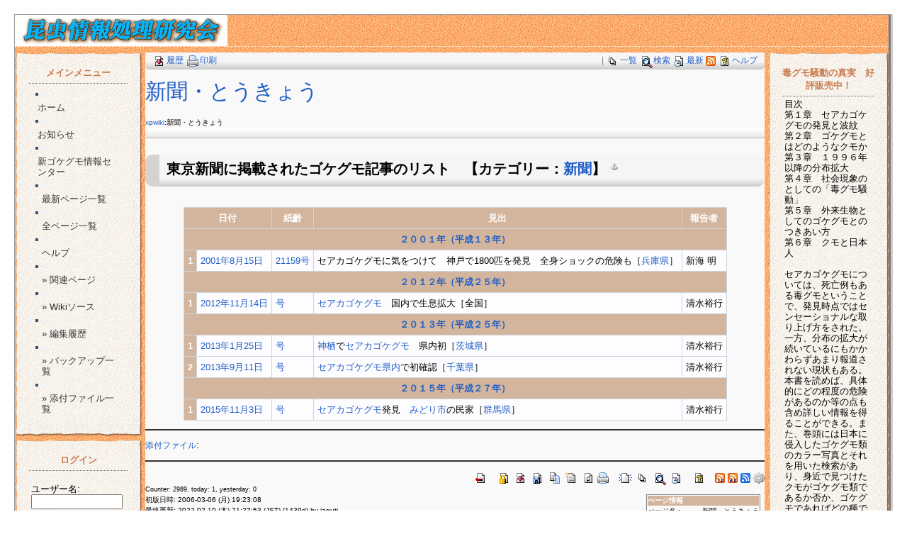

--- FILE ---
content_type: text/html; charset=EUC-JP
request_url: https://www.insbase.ac/xoops2/modules/xpwiki/?%BF%B7%CA%B9%A1%A6%A4%C8%A4%A6%A4%AD%A4%E7%A4%A6
body_size: 6558
content:
<!DOCTYPE html PUBLIC "-//W3C//DTD XHTML 1.0 Transitional//EN" "http://www.w3.org/TR/xhtml1/DTD/xhtml1-transitional.dtd">
<html xmlns="http://www.w3.org/1999/xhtml" xml:lang="ja" lang="ja">
<head>
<meta http-equiv="content-type" content="text/html; charset=EUC-JP" />
<meta http-equiv="content-language" content="ja" />
<meta name="robots" content="index,follow" />
<meta name="keywords" content="セアカゴケグモ, ゴケグモ, ハイイロゴケグモ, クロゴケグモ, アカオビゴケグモ, ツヤクロゴケグモ, ゴケグモ類, news, technology, headlines, xoops, xoop, linux, software, download, downloads, free, community, forum, forums, bulletin, board, boards, bbs, php, survey, poll, polls, kernel, comment, comments, portal, odp, open, source, opensource, FreeSoftware, gnu, gpl, license, Unix, *nix, mysql, sql, database, databases, web site, weblog, guru, module, modules, theme, themes, cms, content management" />
<meta name="description" content="日付紙齡見出報告者２００１年（平成１３年）12001年8月15日21159号セアカゴケグモに気をつけて　神戸で1800匹を発見　全身ショックの危険も［兵庫県］新海 明２０１２年（平成２５年）12012年11月14日号セアカゴケグモ　国内で生" />
<meta name="rating" content="general" />
<meta name="author" content="XOOPS Cube" />
<meta name="copyright" content="Copyright &copy; 2001-2006" />
<meta name="generator" content="XOOPS" />
<title>昆虫情報処理研究会 - 新ゴケグモ情報センター  : 東京新聞に掲載されたゴケグモ記事のリスト　【カテゴリー：新聞】 [新聞・とうきょう]</title>
<link href="https://www.insbase.ac/xoops2/favicon.ico" rel="SHORTCUT ICON" />
<link rel="stylesheet" type="text/css" media="all" href="https://www.insbase.ac/xoops2/xoops.css" />
<link rel="stylesheet" type="text/css" media="all" href="https://www.insbase.ac/xoops2/themes/cork_board/style.css" />
<!-- RMV: added module header -->
<script type="text/javascript" src="//www.google.com/jsapi"></script>
<script type="text/javascript"><!--
google.load("language", "1"); 
google.load("jquery", "1");
google.load("jqueryui", "1");
//-->
</script>
<link type="text/css" rel="stylesheet" href="//ajax.googleapis.com/ajax/libs/jqueryui/1.7.0/themes/smoothness/jquery-ui.css" />


<link rel="stylesheet" type="text/css" media="all" href="https://www.insbase.ac/xoops2/modules/xpwiki/skin/loader.php?skin=default&amp;charset=Shift_JIS&amp;pw=auto&amp;src=main.css" charset="Shift_JIS" />
<link rel="stylesheet" type="text/css" media="print"  href="https://www.insbase.ac/xoops2/modules/xpwiki/skin/loader.php?skin=default&amp;charset=Shift_JIS&amp;pw=auto&amp;media=print&amp;src=main.css" charset="Shift_JIS" />
<link rel="alternate" type="application/rss+xml" title="RSS of 新ゴケグモ情報センター" href="https://www.insbase.ac/xoops2/modules/xpwiki/?cmd=rss" />

<script type="text/javascript" src="https://www.insbase.ac/xoops2/modules/xpwiki/skin/loader.php?src=default.ja.js"></script>
<script type="text/javascript">XpWiki.SkinName["xpwiki"] = "default";</script>

<script type="text/javascript">
<!--
//--></script><script type="text/javascript" src="https://www.insbase.ac/xoops2/include/xoops.js"></script><script type="text/javascript"><!--
//-->
</script>
</head>
<body>

<div style="border-right:6px groove #CCCCCC; border-bottom:6px groove #CCCCCC; border-top:1px solid #999999; border-left:1px solid #999999;">
<table border=0 cellspacing=0>
<tr><td id="mainbg">

<!-- ヘッダ部分の定義 -->
<table cellspacing="0" width=100%>
<tr>
	<td id="headerl"><img src="https://www.insbase.ac/xoops2/themes/cork_board/logo.gif"></td>
	<td id="headerr">&nbsp;&nbsp;</td>
</tr>
</table>

<!-- ヘッダ部分終わり -->
<img src="https://www.insbase.ac/xoops2/themes/cork_board/dot.gif" width=8 height=8><br>

<table cellspacing="0">
<tr><td id="leftcolumn">


<table cellspacing="0" cellpadding="2" width="100%">
<tr>
<!-- 左側ブロック上辺部分 -->
<td><img src="https://www.insbase.ac/xoops2/themes/cork_board/corktl.gif"></td>
<td id="topc" width="100%"></td>
<td><img src="https://www.insbase.ac/xoops2/themes/cork_board/corktr.gif"></td>
</tr>

<!-- 左側ブロック部分 -->
<tr>
<td id="midl"></td>
<td id="midc" width="100%">
<div class="title">メインメニュー</div>
<div class="content"><ul id="mainmenu">
      <li><a class="menuTop" href="https://www.insbase.ac/xoops2/">ホーム</a></li>
      <li><a class="menuMain" href="https://www.insbase.ac/xoops2/modules/news/">お知らせ</a></li>
      <li><a class="menuMain" href="https://www.insbase.ac/xoops2/modules/xpwiki/">新ゴケグモ情報センター</a></li>
        <li><a class="menuSub" href="https://www.insbase.ac/xoops2/modules/xpwiki/?RecentChanges">最新ページ一覧</a></li>
        <li><a class="menuSub" href="https://www.insbase.ac/xoops2/modules/xpwiki/?cmd=list">全ページ一覧</a></li>
        <li><a class="menuSub" href="https://www.insbase.ac/xoops2/modules/xpwiki/?Help">ヘルプ</a></li>
        <li><a class="menuSub" href="https://www.insbase.ac/xoops2/modules/xpwiki/?cmd=related&amp;pgid=1101#xpwiki_navigator">&#187; 関連ページ</a></li>
        <li><a class="menuSub" href="https://www.insbase.ac/xoops2/modules/xpwiki/?cmd=backup&amp;action=source&amp;pgid=1101#xpwikinavigator">&#187; Wikiソース</a></li>
        <li><a class="menuSub" href="https://www.insbase.ac/xoops2/modules/xpwiki/?cmd=backup&amp;action=diff&amp;pgid=1101#xpwikinavigator">&#187; 編集履歴</a></li>
        <li><a class="menuSub" href="https://www.insbase.ac/xoops2/modules/xpwiki/?cmd=backup&amp;pgid=1101#xpwikinavigator">&#187; バックアップ一覧</a></li>
        <li><a class="menuSub" href="https://www.insbase.ac/xoops2/modules/xpwiki/?plugin=attach&amp;pcmd=list&amp;pgid=1101#xpwikinavigator">&#187; 添付ファイル一覧</a></li>
</ul></div>
</td>
<td id="midr"></td>
</tr>

<!-- 左側ブロック下辺部分 -->
<tr>
<td><img src="https://www.insbase.ac/xoops2/themes/cork_board/corkbl.gif"></td>
<td id="botc" width="100%"></td>
<td><img src="https://www.insbase.ac/xoops2/themes/cork_board/corkbr.gif"><br></td>
</tr>
</table>
<img src="https://www.insbase.ac/xoops2/themes/cork_board/dot.gif" width=5 height=5><br>

<table cellspacing="0" cellpadding="2" width="100%">
<tr>
<!-- 左側ブロック上辺部分 -->
<td><img src="https://www.insbase.ac/xoops2/themes/cork_board/corktl.gif"></td>
<td id="topc" width="100%"></td>
<td><img src="https://www.insbase.ac/xoops2/themes/cork_board/corktr.gif"></td>
</tr>

<!-- 左側ブロック部分 -->
<tr>
<td id="midl"></td>
<td id="midc" width="100%">
<div class="title">ログイン</div>
<div class="content"><form action="https://www.insbase.ac/xoops2/user.php" method="post" style="margin-top: 0px;">
<input name="HypEncHint" type="hidden" value="ぷ" />
<br />    
ユーザー名:<br />
<input name="uname" id="legacy_xoopsform_block_uname" type="text" size="14" maxlength="25" value="" />
<br />
<br />
    パスワード:<br />
    <input name="pass" id="legacy_xoopsform_block_pass" type="password" size="14" maxlength="32" />
<br />

<!--<label><input name="rememberme" class="formButton" id="legacy_xoopsform_rememberme_On" type="checkbox" value="On" />IDとパスワードを記憶</label><br />-->

<input type="hidden" name="xoops_redirect" value="/xoops2/modules/xpwiki/?%BF%B7%CA%B9%A1%A6%A4%C8%A4%A6%A4%AD%A4%E7%A4%A6" />
<input name="op" id="legacy_xoopsform_block_op" type="hidden" value="login" />

<br /><br />
<input name="submit" id="legacy_xoopsform_block_submit" type="submit" value="ログイン" />
   
</form>

<br />

<br />
<a href="https://www.insbase.ac/xoops2/lostpass.php">パスワード紛失</a> 
</div>
</td>
<td id="midr"></td>
</tr>

<!-- 左側ブロック下辺部分 -->
<tr>
<td><img src="https://www.insbase.ac/xoops2/themes/cork_board/corkbl.gif"></td>
<td id="botc" width="100%"></td>
<td><img src="https://www.insbase.ac/xoops2/themes/cork_board/corkbr.gif"><br></td>
</tr>
</table>
<img src="https://www.insbase.ac/xoops2/themes/cork_board/dot.gif" width=5 height=5><br>

<table cellspacing="0" cellpadding="2" width="100%">
<tr>
<!-- 左側ブロック上辺部分 -->
<td><img src="https://www.insbase.ac/xoops2/themes/cork_board/corktl.gif"></td>
<td id="topc" width="100%"></td>
<td><img src="https://www.insbase.ac/xoops2/themes/cork_board/corktr.gif"></td>
</tr>

<!-- 左側ブロック部分 -->
<tr>
<td id="midl"></td>
<td id="midc" width="100%">
<div class="title">ゴケグモ類のメーリングリストが始まる！</div>
<div class="content">セアカゴケグモやハイイロゴケグモが分布を拡大しています。最近でも東京都でセアカゴケグモが見つかりました。関東地方でも普通種となるかもしれません。<br /><br />ゴケグモ類の分布拡大により、関係機関への問い合わせが増えることと思います。そんな時にこのメーリングリストに入っておけば、最新の情報が得られます。年度途中の参加は無料ですから、ぜひご参加ください。<br /><br />参加を希望される方は、<br /><a href="mailto:gokegumo@gmail.com">gokegumo@gmail.com</a><br />へ登録するメールアドレスから「ML参加希望」というタイトルのメールをください。 <img src="https://www.insbase.ac/xoops2/uploads/smil3dbd4dcd7b9f4.gif" alt="" /></div>
</td>
<td id="midr"></td>
</tr>

<!-- 左側ブロック下辺部分 -->
<tr>
<td><img src="https://www.insbase.ac/xoops2/themes/cork_board/corkbl.gif"></td>
<td id="botc" width="100%"></td>
<td><img src="https://www.insbase.ac/xoops2/themes/cork_board/corkbr.gif"><br></td>
</tr>
</table>
<img src="https://www.insbase.ac/xoops2/themes/cork_board/dot.gif" width=5 height=5><br>

</td>

<td id="centercolumn">

<!-- Display center blocks if any -->
<!-- End display center blocks -->

<div id="content">

<div class="xpwiki_xpwiki xpwiki_xpwiki_default">

<div class="navigator" id="xpwiki_navigator">


<div class="header" id="xpwiki_header">

<div class="navigator_page">
<div class="navigator_wiki">
 |
 		     <span class="nowrap"><a href="https://www.insbase.ac/xoops2/modules/xpwiki/?cmd=list#xpwiki_header" title="全ページ一覧"><img src="https://www.insbase.ac/xoops2/modules/xpwiki/image/list.png" width="20" height="20" alt="全ページ一覧" title="全ページ一覧" />一覧</a></span>  <span class="nowrap"><a href="https://www.insbase.ac/xoops2/modules/xpwiki/?cmd=search#xpwiki_header" title="単語検索"><img src="https://www.insbase.ac/xoops2/modules/xpwiki/image/search.png" width="20" height="20" alt="単語検索" title="単語検索" />検索</a></span> <span class="nowrap"><a href="https://www.insbase.ac/xoops2/modules/xpwiki/?RecentChanges#xpwiki_header" title="最新ページの一覧"><img src="https://www.insbase.ac/xoops2/modules/xpwiki/image/recentchanges.png" width="20" height="20" alt="最新ページの一覧" title="最新ページの一覧" />最新</a></span> <span class="nowrap"><a href="https://www.insbase.ac/xoops2/modules/xpwiki/?cmd=rss" title="最新ページのRSS"><img src="https://www.insbase.ac/xoops2/modules/xpwiki/image/feed-rss.png" width="14" height="14" alt="最新ページのRSS" title="最新ページのRSS" /></a></span> <span class="nowrap"><a href="https://www.insbase.ac/xoops2/modules/xpwiki/?Help#xpwiki_header" title="ヘルプ"><img src="https://www.insbase.ac/xoops2/modules/xpwiki/image/help.png" width="20" height="20" alt="ヘルプ" title="ヘルプ" />ヘルプ</a></span></div><!--/navigator_wiki-->
  				  <span class="nowrap"><a href="https://www.insbase.ac/xoops2/modules/xpwiki/?cmd=backup&amp;page=%BF%B7%CA%B9%A1%A6%A4%C8%A4%A6%A4%AD%A4%E7%A4%A6&amp;action=diff#xpwiki_header" title="履歴"><img src="https://www.insbase.ac/xoops2/modules/xpwiki/image/diff.png" width="20" height="20" alt="履歴" title="履歴" />履歴</a></span>  
<!--description ignore-->

<!--/description ignore-->
  <span class="nowrap"><a href="https://www.insbase.ac/xoops2/modules/xpwiki/?%BF%B7%CA%B9%A1%A6%A4%C8%A4%A6%A4%AD%A4%E7%A4%A6&amp;print=1" title="印刷に適した表示"><img src="https://www.insbase.ac/xoops2/modules/xpwiki/skin/loader.php?src=print.png" width="20" height="20" alt="印刷に適した表示" title="印刷に適した表示" />印刷</a></span></div><!--/navigator_page-->

<div class="navigator_info">
 <span id="xpwiki_fusenlist" style="display:none;"><span class="button"><!--FU--><!--SEN--></span></span>
</div><!--/navigator_info-->

<h1 class="title"><a href="https://www.insbase.ac/xoops2/modules/xpwiki/?plugin=related&amp;page=%BF%B7%CA%B9%A1%A6%A4%C8%A4%A6%A4%AD%A4%E7%A4%A6" title="新聞・とうきょう へのリンクページ一覧">新聞・とうきょう</a> </h1>

<div class="navigator_path">

    <a href="https://www.insbase.ac/xoops2/modules/xpwiki/" title="FrontPage (1343d)" class="pagelink">xpwiki</a>:新聞・とうきょう 
</div><!--/navigator_path-->

</div><!--/header-->

<div class="navigator_hr">
	<hr />
</div>

</div><!--/navigator-->


<div class="body"><div id="xpwiki_body"><div id="la08e33f" class="level2">
<h2 id="content_1_0">東京新聞に掲載されたゴケグモ記事のリスト　【カテゴリー：<a href="https://www.insbase.ac/xoops2/modules/xpwiki/?%A5%B4%A5%B1%A5%B0%A5%E2%CE%E0%BF%B7%CA%B9" title="ゴケグモ類新聞 (23d)" class="pagelink">新聞</a>】 <a class="anchor_super" href="https://www.insbase.ac/xoops2/modules/xpwiki/?%BF%B7%CA%B9%A1%A6%A4%C8%A4%A6%A4%AD%A4%E7%A4%A6#la08e33f" title="la08e33f"><img src="https://www.insbase.ac/xoops2/modules/xpwiki/skin/loader.php?src=anchor.png" alt="anchor.png" height="12" width="12" /></a> 
<!--description ignore-->

<!--/description ignore--></h2>
<div class="ie5" ><table class="style_table" style=""><tbody><tr><th class="style_th" colspan="2">日付</th><th class="style_th">紙齡</th><th class="style_th">見出</th><th class="style_th">報告者</th></tr><tr><th class="style_th" colspan="5"><a href="https://www.insbase.ac/xoops2/modules/xpwiki/?%BF%B7%CA%B9%B3%C6%BB%E62001%C7%AF" title="新聞各紙2001年 (484d)" class="pagelink">２００１年（平成１３年）</a></th></tr><tr><th class="style_th">1</th><td class="style_td"><a href="https://www.insbase.ac/xoops2/modules/xpwiki/?%BF%B7%CA%B9%B3%C6%BB%E6%282001.08.15%29" title="新聞各紙(2001.08.15) (998d)" class="pagelink">2001年8月15日</a></td><td class="style_td"><a href="https://www.insbase.ac/xoops2/modules/xpwiki/?%BF%B7%CA%B9%A1%A6%A4%C8%A4%A6%A4%AD%A4%E7%A4%A6%282001.08.15%29" title="新聞・とうきょう(2001.08.15) (1439d)" class="pagelink">21159号</a></td><td class="style_td">セアカゴケグモに気をつけて　神戸で1800匹を発見　全身ショックの危険も［<a href="https://www.insbase.ac/xoops2/modules/xpwiki/?%CA%BC%B8%CB%B8%A9" title="兵庫県 (615d)" class="pagelink">兵庫県</a>］</td><td class="style_td">新海 明</td></tr><tr><th class="style_th" colspan="5"><a href="https://www.insbase.ac/xoops2/modules/xpwiki/?%BF%B7%CA%B9%B3%C6%BB%E62013%C7%AF" title="新聞各紙2013年 (275d)" class="pagelink">２０１２年（平成２５年）</a></th></tr><tr><th class="style_th">1</th><td class="style_td"><a href="https://www.insbase.ac/xoops2/modules/xpwiki/?%BF%B7%CA%B9%B3%C6%BB%E6%282012.11.14%29" title="新聞各紙(2012.11.14) (21d)" class="pagelink">2012年11月14日</a></td><td class="style_td"><a href="https://www.insbase.ac/xoops2/modules/xpwiki/?%BF%B7%CA%B9%A1%A6%A4%C8%A4%A6%A4%AD%A4%E7%A4%A6%282012.11.14%29" title="新聞・とうきょう(2012.11.14) (1452d)" class="pagelink">号</a></td><td class="style_td"><a href="https://www.insbase.ac/xoops2/modules/xpwiki/?%A5%BB%A5%A2%A5%AB%A5%B4%A5%B1%A5%B0%A5%E2%B2%F2%C0%E2" title="セアカゴケグモ解説 (1887d)" class="pagelink">セアカゴケグモ</a>　国内で生息拡大［全国］</td><td class="style_td">清水裕行</td></tr><tr><th class="style_th" colspan="5"><a href="https://www.insbase.ac/xoops2/modules/xpwiki/?%BF%B7%CA%B9%B3%C6%BB%E62013%C7%AF" title="新聞各紙2013年 (275d)" class="pagelink">２０１３年（平成２５年）</a></th></tr><tr><th class="style_th">1</th><td class="style_td"><a href="https://www.insbase.ac/xoops2/modules/xpwiki/?%BF%B7%CA%B9%B3%C6%BB%E6%282013.01.25%29" title="新聞各紙(2013.01.25) (488d)" class="pagelink">2013年1月25日</a></td><td class="style_td"><a href="https://www.insbase.ac/xoops2/modules/xpwiki/?%BF%B7%CA%B9%A1%A6%A4%C8%A4%A6%A4%AD%A4%E7%A4%A6%282013.01.25%29" title="新聞・とうきょう(2013.01.25) (488d)" class="pagelink">号</a></td><td class="style_td"><a href="https://www.insbase.ac/xoops2/modules/xpwiki/?%A5%BB%A5%A2%A5%AB%A5%B4%A5%B1%A5%B0%A5%E2%A1%A6%B0%F1%BE%EB%B8%A9" title="セアカゴケグモ・茨城県 (26d)" class="pagelink">神栖</a>で<a href="https://www.insbase.ac/xoops2/modules/xpwiki/?%A5%BB%A5%A2%A5%AB%A5%B4%A5%B1%A5%B0%A5%E2%B2%F2%C0%E2" title="セアカゴケグモ解説 (1887d)" class="pagelink">セアカゴケグモ</a>　県内初［<a href="https://www.insbase.ac/xoops2/modules/xpwiki/?%B0%F1%BE%EB%B8%A9" title="茨城県 (26d)" class="pagelink">茨城県</a>］</td><td class="style_td">清水裕行</td></tr><tr><th class="style_th">2</th><td class="style_td"><a href="https://www.insbase.ac/xoops2/modules/xpwiki/?%BF%B7%CA%B9%B3%C6%BB%E6%282013.09.11%29" title="新聞各紙(2013.09.11) (1451d)" class="pagelink">2013年9月11日</a></td><td class="style_td"><a href="https://www.insbase.ac/xoops2/modules/xpwiki/?%BF%B7%CA%B9%A1%A6%A4%C8%A4%A6%A4%AD%A4%E7%A4%A6%282013.09.11%29" title="新聞・とうきょう(2013.09.11) (488d)" class="pagelink">号</a></td><td class="style_td"><a href="https://www.insbase.ac/xoops2/modules/xpwiki/?%A5%BB%A5%A2%A5%AB%A5%B4%A5%B1%A5%B0%A5%E2%B2%F2%C0%E2" title="セアカゴケグモ解説 (1887d)" class="pagelink">セアカゴケグモ</a><a href="https://www.insbase.ac/xoops2/modules/xpwiki/?%A5%BB%A5%A2%A5%AB%A5%B4%A5%B1%A5%B0%A5%E2%A1%A6%C0%E9%CD%D5%B8%A9" title="セアカゴケグモ・千葉県 (201d)" class="pagelink">県内</a>で初確認［<a href="https://www.insbase.ac/xoops2/modules/xpwiki/?%C0%E9%CD%D5%B8%A9" title="千葉県 (95d)" class="pagelink">千葉県</a>］</td><td class="style_td">清水裕行</td></tr><tr><th class="style_th" colspan="5"><a href="https://www.insbase.ac/xoops2/modules/xpwiki/?%BF%B7%CA%B9%B3%C6%BB%E62015%C7%AF" title="新聞各紙2015年 (182d)" class="pagelink">２０１５年（平成２７年）</a></th></tr><tr><th class="style_th">1</th><td class="style_td"><a href="https://www.insbase.ac/xoops2/modules/xpwiki/?%BF%B7%CA%B9%B3%C6%BB%E6%282015.11.03%29" title="新聞各紙(2015.11.03) (488d)" class="pagelink">2015年11月3日</a></td><td class="style_td"><a href="https://www.insbase.ac/xoops2/modules/xpwiki/?%BF%B7%CA%B9%A1%A6%A4%C8%A4%A6%A4%AD%A4%E7%A4%A6%282015.11.03%29" title="新聞・とうきょう(2015.11.03) (488d)" class="pagelink">号</a></td><td class="style_td"><a href="https://www.insbase.ac/xoops2/modules/xpwiki/?%A5%BB%A5%A2%A5%AB%A5%B4%A5%B1%A5%B0%A5%E2%B2%F2%C0%E2" title="セアカゴケグモ解説 (1887d)" class="pagelink">セアカゴケグモ</a>発見　<a href="https://www.insbase.ac/xoops2/modules/xpwiki/?%A5%BB%A5%A2%A5%AB%A5%B4%A5%B1%A5%B0%A5%E2%A1%A6%B7%B2%C7%CF%B8%A9" title="セアカゴケグモ・群馬県 (89d)" class="pagelink">みどり市</a>の民家［<a href="https://www.insbase.ac/xoops2/modules/xpwiki/?%B7%B2%C7%CF%B8%A9" title="群馬県 (55d)" class="pagelink">群馬県</a>］</td><td class="style_td">清水裕行</td></tr></tbody></table></div><!--la08e33f--></div>

</div></div>


<div class="attach">
<hr class="full_hr" /><a href="https://www.insbase.ac/xoops2/modules/xpwiki/?plugin=attach&amp;pcmd=list&amp;refer=%BF%B7%CA%B9%A1%A6%A4%C8%A4%A6%A4%AD%A4%E7%A4%A6" title="添付ファイル一覧">添付ファイル</a>: <div class="attach_list"></div>
</div>



<hr class="full_hr" />
<!-- Toolbar -->
<div class="toolbar">

 <a href="https://www.insbase.ac/xoops2/modules/xpwiki/#xpwiki_header" ><img src="https://www.insbase.ac/xoops2/modules/xpwiki/image/top.png" width="20" height="20" alt="トップ" title="トップ" /></a>
 &nbsp;
  				<a href="https://www.insbase.ac/xoops2/modules/xpwiki/?cmd=freeze&amp;page=%BF%B7%CA%B9%A1%A6%A4%C8%A4%A6%A4%AD%A4%E7%A4%A6#xpwiki_header" ><img src="https://www.insbase.ac/xoops2/modules/xpwiki/image/freeze.png" width="20" height="20" alt="凍結" title="凍結" /></a>	  <a href="https://www.insbase.ac/xoops2/modules/xpwiki/?cmd=backup&amp;page=%BF%B7%CA%B9%A1%A6%A4%C8%A4%A6%A4%AD%A4%E7%A4%A6&amp;action=diff#xpwiki_header" ><img src="https://www.insbase.ac/xoops2/modules/xpwiki/image/diff.png" width="20" height="20" alt="差分" title="差分" /></a>	<a href="https://www.insbase.ac/xoops2/modules/xpwiki/?cmd=backup&amp;page=%BF%B7%CA%B9%A1%A6%A4%C8%A4%A6%A4%AD%A4%E7%A4%A6#xpwiki_header" ><img src="https://www.insbase.ac/xoops2/modules/xpwiki/image/backup.png" width="20" height="20" alt="バックアップ" title="バックアップ" /></a>		<a href="https://www.insbase.ac/xoops2/modules/xpwiki/?plugin=template&amp;refer=%BF%B7%CA%B9%A1%A6%A4%C8%A4%A6%A4%AD%A4%E7%A4%A6#xpwiki_header" ><img src="https://www.insbase.ac/xoops2/modules/xpwiki/image/copy.png" width="20" height="20" alt="複製" title="複製" /></a>	<a href="https://www.insbase.ac/xoops2/modules/xpwiki/?plugin=rename&amp;refer=%BF%B7%CA%B9%A1%A6%A4%C8%A4%A6%A4%AD%A4%E7%A4%A6#xpwiki_header" ><img src="https://www.insbase.ac/xoops2/modules/xpwiki/image/rename.png" width="20" height="20" alt="名前変更" title="名前変更" /></a> <a href="https://www.insbase.ac/xoops2/modules/xpwiki/?%BF%B7%CA%B9%A1%A6%A4%C8%A4%A6%A4%AD%A4%E7%A4%A6" ><img src="https://www.insbase.ac/xoops2/modules/xpwiki/image/reload.png" width="20" height="20" alt="リロード" title="リロード" /></a><a href="https://www.insbase.ac/xoops2/modules/xpwiki/?%BF%B7%CA%B9%A1%A6%A4%C8%A4%A6%A4%AD%A4%E7%A4%A6&amp;print=1" ><img src="https://www.insbase.ac/xoops2/modules/xpwiki/skin/loader.php?src=print.png" width="20" height="20" alt="印刷に適した表示" title="印刷に適した表示" /></a> &nbsp;
	<a href="https://www.insbase.ac/xoops2/modules/xpwiki/?plugin=newpage&amp;refer=%BF%B7%CA%B9%A1%A6%A4%C8%A4%A6%A4%AD%A4%E7%A4%A6#xpwiki_header" ><img src="https://www.insbase.ac/xoops2/modules/xpwiki/image/new.png" width="20" height="20" alt="ページ新規作成" title="ページ新規作成" /></a> <a href="https://www.insbase.ac/xoops2/modules/xpwiki/?cmd=list#xpwiki_header" ><img src="https://www.insbase.ac/xoops2/modules/xpwiki/image/list.png" width="20" height="20" alt="全ページ一覧" title="全ページ一覧" /></a> <a href="https://www.insbase.ac/xoops2/modules/xpwiki/?cmd=search#xpwiki_header" ><img src="https://www.insbase.ac/xoops2/modules/xpwiki/image/search.png" width="20" height="20" alt="単語検索" title="単語検索" /></a> <a href="https://www.insbase.ac/xoops2/modules/xpwiki/?RecentChanges#xpwiki_header" ><img src="https://www.insbase.ac/xoops2/modules/xpwiki/image/recentchanges.png" width="20" height="20" alt="最新ページの一覧" title="最新ページの一覧" /></a> &nbsp; <a href="https://www.insbase.ac/xoops2/modules/xpwiki/?Help#xpwiki_header" ><img src="https://www.insbase.ac/xoops2/modules/xpwiki/image/help.png" width="20" height="20" alt="ヘルプ" title="ヘルプ" /></a> &nbsp; <a href="https://www.insbase.ac/xoops2/modules/xpwiki/?cmd=rss&amp;ver=1.0" ><img src="https://www.insbase.ac/xoops2/modules/xpwiki/image/feed-rss1.png" width="14" height="14" alt="最新ページのRSS 1.0" title="最新ページのRSS 1.0" /></a> <a href="https://www.insbase.ac/xoops2/modules/xpwiki/?cmd=rss&amp;ver=2.0" ><img src="https://www.insbase.ac/xoops2/modules/xpwiki/image/feed-rss2.png" width="14" height="14" alt="最新ページのRSS 2.0" title="最新ページのRSS 2.0" /></a> <a href="https://www.insbase.ac/xoops2/modules/xpwiki/?cmd=rss&amp;ver=atom" ><img src="https://www.insbase.ac/xoops2/modules/xpwiki/image/feed-atom.png" width="14" height="14" alt="最新ページのRSS Atom" title="最新ページのRSS Atom" /></a> <a href="http://xoops.hypweb.net/" class="ext_noicon"><img src="https://www.insbase.ac/xoops2/modules/xpwiki/skin/loader.php?src=cog.png" width="16" height="16" alt="Powered by xpWiki" title="Powered by xpWiki" /></a></div>

<table class="footer_pginfo">
<tr><th colspan="2">ぺージ情報</th></tr>
<tr><td>ぺージ名 :</td><td>新聞・とうきょう</td></tr>
<tr><td>ページ別名 :</td><td>未設定</td></tr>
<tr><td>ページオーナー :</td><td><a href="https://www.insbase.ac/xoops2/userinfo.php?uid=1">kana</a></td></tr>
<tr><th colspan="2">閲覧可</th></tr>
<tr><td>グループ :</td><td>すべての訪問者</td></tr>
<tr><td>ユーザー :</td><td>すべての訪問者</td></tr>
<tr><th colspan="2">編集可</th></tr>
<tr><td>グループ :</td><td>なし</td></tr>
<tr><td>ユーザー :</td><td>なし</td></tr>
</table>

<div class="counter">
Counter:   2989,
today:     1,
yesterday: 0
</div>
<div class="lastmodified">初版日時: 2006-03-06 (月) 19:23:08</div>
<div class="lastmodified">最終更新: 2022-02-10 (木) 21:27:53 (JST)  (1439d) by iaguti</div>

<div class="related">リンクページ: <a href="https://www.insbase.ac/xoops2/modules/xpwiki/?%BF%B7%CA%B9%B3%C6%BB%E6%282012.11.14%29" title="新聞各紙(2012.11.14) (21d)" class="pagelink">新聞各紙(2012.11.14)</a>
 <a href="https://www.insbase.ac/xoops2/modules/xpwiki/?%A5%B4%A5%B1%A5%B0%A5%E2%CE%E0%BF%B7%CA%B9" title="ゴケグモ類新聞 (23d)" class="pagelink">ゴケグモ類新聞</a>
 <a href="https://www.insbase.ac/xoops2/modules/xpwiki/?%A5%BB%A5%A2%A5%AB%A5%B4%A5%B1%A5%B0%A5%E2%A1%A6%B0%F1%BE%EB%B8%A9" title="セアカゴケグモ・茨城県 (26d)" class="pagelink">セアカゴケグモ・茨城県</a>
 <a href="https://www.insbase.ac/xoops2/modules/xpwiki/?%B0%F1%BE%EB%B8%A9" title="茨城県 (26d)" class="pagelink">茨城県</a>
 <a href="https://www.insbase.ac/xoops2/modules/xpwiki/?%B7%B2%C7%CF%B8%A9" title="群馬県 (55d)" class="pagelink">群馬県</a>
 <a href="https://www.insbase.ac/xoops2/modules/xpwiki/?%A5%BB%A5%A2%A5%AB%A5%B4%A5%B1%A5%B0%A5%E2%A1%A6%B7%B2%C7%CF%B8%A9" title="セアカゴケグモ・群馬県 (89d)" class="pagelink">セアカゴケグモ・群馬県</a>
 <a href="https://www.insbase.ac/xoops2/modules/xpwiki/?%C0%E9%CD%D5%B8%A9" title="千葉県 (95d)" class="pagelink">千葉県</a>
 <a href="https://www.insbase.ac/xoops2/modules/xpwiki/?%BF%B7%CA%B9%B3%C6%BB%E62015%C7%AF" title="新聞各紙2015年 (182d)" class="pagelink">新聞各紙2015年</a>
 <a href="https://www.insbase.ac/xoops2/modules/xpwiki/?%A5%BB%A5%A2%A5%AB%A5%B4%A5%B1%A5%B0%A5%E2%A1%A6%C0%E9%CD%D5%B8%A9" title="セアカゴケグモ・千葉県 (201d)" class="pagelink">セアカゴケグモ・千葉県</a>
 <a href="https://www.insbase.ac/xoops2/modules/xpwiki/?%BF%B7%CA%B9%B3%C6%BB%E62013%C7%AF" title="新聞各紙2013年 (275d)" class="pagelink">新聞各紙2013年</a>
 <a href="https://www.insbase.ac/xoops2/modules/xpwiki/?%BF%B7%CA%B9%B3%C6%BB%E62001%C7%AF" title="新聞各紙2001年 (484d)" class="pagelink">新聞各紙2001年</a>
 <a href="https://www.insbase.ac/xoops2/modules/xpwiki/?%BF%B7%CA%B9%A1%A6%A4%C8%A4%A6%A4%AD%A4%E7%A4%A6%282015.11.03%29" title="新聞・とうきょう(2015.11.03) (488d)" class="pagelink">新聞・とうきょう(2015.11.03)</a>
 <a href="https://www.insbase.ac/xoops2/modules/xpwiki/?%BF%B7%CA%B9%B3%C6%BB%E6%282015.11.03%29" title="新聞各紙(2015.11.03) (488d)" class="pagelink">新聞各紙(2015.11.03)</a>
 <a href="https://www.insbase.ac/xoops2/modules/xpwiki/?%BF%B7%CA%B9%A1%A6%A4%C8%A4%A6%A4%AD%A4%E7%A4%A6%282013.09.11%29" title="新聞・とうきょう(2013.09.11) (488d)" class="pagelink">新聞・とうきょう(2013.09.11)</a>
 <a href="https://www.insbase.ac/xoops2/modules/xpwiki/?%BF%B7%CA%B9%A1%A6%A4%C8%A4%A6%A4%AD%A4%E7%A4%A6%282013.01.25%29" title="新聞・とうきょう(2013.01.25) (488d)" class="pagelink">新聞・とうきょう(2013.01.25)</a>
 <a href="https://www.insbase.ac/xoops2/modules/xpwiki/?%BF%B7%CA%B9%B3%C6%BB%E6%282013.01.25%29" title="新聞各紙(2013.01.25) (488d)" class="pagelink">新聞各紙(2013.01.25)</a>
 <a href="https://www.insbase.ac/xoops2/modules/xpwiki/?%CA%BC%B8%CB%B8%A9" title="兵庫県 (615d)" class="pagelink">兵庫県</a>
 <a href="https://www.insbase.ac/xoops2/modules/xpwiki/?%BF%B7%CA%B9%B3%C6%BB%E6%282001.08.15%29" title="新聞各紙(2001.08.15) (998d)" class="pagelink">新聞各紙(2001.08.15)</a>
 <a href="https://www.insbase.ac/xoops2/modules/xpwiki/?%BF%B7%CA%B9%B3%C6%BB%E6%282014.11.26%29" title="新聞各紙(2014.11.26) (1329d)" class="pagelink">新聞各紙(2014.11.26)</a>
 <a href="https://www.insbase.ac/xoops2/modules/xpwiki/?%BF%B7%CA%B9%B3%C6%BB%E6%282014.11.20%29" title="新聞各紙(2014.11.20) (1329d)" class="pagelink">新聞各紙(2014.11.20)</a>
 <a href="https://www.insbase.ac/xoops2/modules/xpwiki/?%BF%B7%CA%B9%B3%C6%BB%E6%282014.09.26%29" title="新聞各紙(2014.09.26) (1329d)" class="pagelink">新聞各紙(2014.09.26)</a>
 <a href="https://www.insbase.ac/xoops2/modules/xpwiki/?%BF%B7%CA%B9%B3%C6%BB%E6%282014.10.17%29" title="新聞各紙(2014.10.17) (1329d)" class="pagelink">新聞各紙(2014.10.17)</a>
 <a href="https://www.insbase.ac/xoops2/modules/xpwiki/?%BF%B7%CA%B9%A1%A6%A4%C8%A4%A6%A4%AD%A4%E7%A4%A6%282001.08.15%29" title="新聞・とうきょう(2001.08.15) (1439d)" class="pagelink">新聞・とうきょう(2001.08.15)</a>
 <a href="https://www.insbase.ac/xoops2/modules/xpwiki/?%BF%B7%CA%B9%B3%C6%BB%E6%282013.09.11%29" title="新聞各紙(2013.09.11) (1451d)" class="pagelink">新聞各紙(2013.09.11)</a>
 <a href="https://www.insbase.ac/xoops2/modules/xpwiki/?%BF%B7%CA%B9%A1%A6%A4%C8%A4%A6%A4%AD%A4%E7%A4%A6%282012.11.14%29" title="新聞・とうきょう(2012.11.14) (1452d)" class="pagelink">新聞・とうきょう(2012.11.14)</a>
 <a href="https://www.insbase.ac/xoops2/modules/xpwiki/?%BF%B7%CA%B9%B3%C6%BB%E6%282013.09.13%29" title="新聞各紙(2013.09.13) (1699d)" class="pagelink">新聞各紙(2013.09.13)</a>
 <a href="https://www.insbase.ac/xoops2/modules/xpwiki/?%A5%BB%A5%A2%A5%AB%A5%B4%A5%B1%A5%B0%A5%E2%B2%F2%C0%E2" title="セアカゴケグモ解説 (1887d)" class="pagelink">セアカゴケグモ解説</a>
 <a href="https://www.insbase.ac/xoops2/modules/xpwiki/?%BF%B7%CA%B9%A1%A6%A4%C8%A4%A6%A4%AD%A4%E7%A4%A6%282014.09.27%29" title="新聞・とうきょう(2014.09.27) (2495d)" class="pagelink">新聞・とうきょう(2014.09.27)</a></div>
<div class="footer">
 <p>サイト管理者: <a href="https://www.insbase.ac/xoops2/">清水　裕行</a></p>
</div>
</div>

</div>
</td>

      
<!-- 右ブロック部分の定義 -->
<td id="rightcolumn">
        
<table cellspacing="0" cellpadding="2" width="100%">
<tr>
<td><img src="https://www.insbase.ac/xoops2/themes/cork_board/corktl.gif"></td>
<td id="topc" width="100%"></td>
<td><img src="https://www.insbase.ac/xoops2/themes/cork_board/corktr.gif"></td>
</tr>

<tr>
<td id="midl"></td>
<td id="midc" width="100%">
<div class="title">毒グモ騒動の真実　好評販売中！</div>
<div class="content">目次<br />第１章　セアカゴケグモの発見と波紋<br />第２章　ゴケグモとはどのようなクモか<br />第３章　１９９６年以降の分布拡大<br />第４章　社会現象のとしての「毒グモ騒動」<br />第５章　外来生物としてのゴケグモとのつきあい方<br />第６章　クモと日本人<br /><br />セアカゴケグモについては、死亡例もある毒グモということで、発見時点ではセンセーショナルな取り上げ方をされた。一方、分布の拡大が続いているにもかかわらずあまり報道されない現状もある。本書を読めば、具体的にどの程度の危険があるのか等の点も含め詳しい情報を得ることができる。また、巻頭には日本に侵入したゴケグモ類のカラー写真とそれを用いた検索があり、身近で見つけたクモがゴケグモ類であるか否か、ゴケグモであればどの種であるかを見分けることができる。...ゴケグモが見つかっているが、本書によって同定と落ち着いた対処（かまれないように注意する必要があるが、あまり神経質になるほどではない）を取ることができた。この巻頭の部分だけでも学校や公的な図書館に備える価値があると思われる。（教育関係MLより抜粋）</div>
</td>
<td id="midr"></td>
</tr>

<tr>
<td><img src="https://www.insbase.ac/xoops2/themes/cork_board/corkbl.gif"></td>
<td id="botc" width="100%"></td>
<td><img src="https://www.insbase.ac/xoops2/themes/cork_board/corkbr.gif"><br></td>
</tr>
</table>
<img src="https://www.insbase.ac/xoops2/themes/cork_board/dot.gif" width=5 height=5><br>

<table cellspacing="0" cellpadding="2" width="100%">
<tr>
<td><img src="https://www.insbase.ac/xoops2/themes/cork_board/corktl.gif"></td>
<td id="topc" width="100%"></td>
<td><img src="https://www.insbase.ac/xoops2/themes/cork_board/corktr.gif"></td>
</tr>

<tr>
<td id="midl"></td>
<td id="midc" width="100%">
<div class="title">おすすめの新本</div>
<div class="content"><iframe src="https://rcm-jp.amazon.co.jp/e/cm?lt1=_blank&bc1=FFFFFF&IS2=1&bg1=FFFFFF&fc1=000000&lc1=0000FF&t=insbaseac-22&o=9&p=8&l=as1&m=amazon&f=ifr&ref=tf_til&asins=B07BTGBDJD" style="width:120px;height:240px;" scrolling="no" marginwidth="0" marginheight="0" frameborder="0"></iframe></div>
</td>
<td id="midr"></td>
</tr>

<tr>
<td><img src="https://www.insbase.ac/xoops2/themes/cork_board/corkbl.gif"></td>
<td id="botc" width="100%"></td>
<td><img src="https://www.insbase.ac/xoops2/themes/cork_board/corkbr.gif"><br></td>
</tr>
</table>
<img src="https://www.insbase.ac/xoops2/themes/cork_board/dot.gif" width=5 height=5><br>

<table cellspacing="0" cellpadding="2" width="100%">
<tr>
<td><img src="https://www.insbase.ac/xoops2/themes/cork_board/corktl.gif"></td>
<td id="topc" width="100%"></td>
<td><img src="https://www.insbase.ac/xoops2/themes/cork_board/corktr.gif"></td>
</tr>

<tr>
<td id="midl"></td>
<td id="midc" width="100%">
<div class="title">おすすめの本</div>
<div class="content"><iframe src="https://rcm-jp.amazon.co.jp/e/cm?lt1=_blank&bc1=FFFFFF&IS2=1&bg1=FFFFFF&fc1=000000&lc1=0000FF&t=insbaseac-22&o=9&p=8&l=as1&m=amazon&f=ifr&ref=tf_til&asins=4881371657" style="width:120px;height:240px;" scrolling="no" marginwidth="0" marginheight="0" frameborder="0"></iframe></div>
</td>
<td id="midr"></td>
</tr>

<tr>
<td><img src="https://www.insbase.ac/xoops2/themes/cork_board/corkbl.gif"></td>
<td id="botc" width="100%"></td>
<td><img src="https://www.insbase.ac/xoops2/themes/cork_board/corkbr.gif"><br></td>
</tr>
</table>
<img src="https://www.insbase.ac/xoops2/themes/cork_board/dot.gif" width=5 height=5><br>

</td>
<!-- 右ブロック部分終わり -->


</tr>
</table>

<hr style="width:95%;border:3px dotted #FFFFFF;">
<!-- フッタ部分の定義  出来たら著作権表示は消さないでね -->
<div align=center style="font-size:12px;line-height:130%;color:#FFFFFF;">
Copyright(c) 1997-2003 <b>OCEAN-NET</b> All Rights Reserved.
</div>
<div align=center style="font-size:11px;color:#FFFFFF;">
Powered by PHP + MySQL + Apache + Xoops2
</div>
<br>
<!-- フッタ部分終わり -->

</td>
</tr>
</table>

</div>
</body>
</html>

--- FILE ---
content_type: text/css
request_url: https://www.insbase.ac/xoops2/modules/xpwiki/skin/loader.php?src=base.css
body_size: 855
content:
div#xpwiki_loading {
	background-color: yellow !important;
	position: absolute !important;
	text-align: center !important;
	z-index: 200 !important;
	filter:alpha(opacity=20) !important;
	-moz-opacity: 0.2 !important;
	opacity: 0.2 !important;
	cursor: wait !important;
}

div#xpwiki_loading_text {
	color: #000 !important;
	font-size: 40px !important;
	font-weight: bold !important;
	position: relative !important;
	text-align: center !important;
	top: 20% !important;
}

div#XpWikiPopup {
	border-left: solid gray 1px !important;
	background-color: white !important;
	-webkit-overflow-scrolling: touch !important;
}

div#XpWikiPopupHeader {
	background-color: #9C9C9C !important;
	color: white !important;
	font-weight:bold !important;
}

div#XpWikiPopupBody {
	background-color: white !important;
}

img#lightboxImage {
	max-height: none !important;;
	max-width: none !important;;
}

body.popup_body_default {
	font-size:75% !important;
}

div.xpwikiResizableResizeX {
	position: absolute !important;
	right: -5px !important;
	width: 4px !important;
	top: 0px !important;
	height:100% !important;
	border: none !important;
	padding: 0px !important;
	margin: 0px !important;
	background-color: #b0c4de !important;
	filter:alpha(opacity=60) !important;
	-moz-opacity: 0.6 !important;
	opacity: 0.6 !important;
}

div.xpwikiResizableResizeY {
	position: absolute !important;
	bottom: -5px !important;
	height: 4px !important;
	left: 0px !important;
	width:100% !important;
	border: none !important;
	padding: 0px !important;
	margin: 0px !important;
	background-color: #b0c4de !important;
	filter:alpha(opacity=60) !important;
	-moz-opacity: 0.6 !important;
	opacity: 0.6 !important;
	overflow: hidden !important;	/* for IE6 */
}

div.xpwikiResizableResizeXY {
	position: absolute !important;
	bottom: -5px !important;
	height: 6px !important;
	right: -5px !important;
	width: 6px !important;
	border: none !important;
	padding: 0px !important;
	margin: 0px !important;
	background-color: #b0c4de !important;
	filter:alpha(opacity=60) !important;
	-moz-opacity: 0.6 !important;
	opacity: 0.6 !important;
	overflow: hidden !important;	/* for IE6 */
}

img.xpwikiFavicon {
	border: none !important;
	padding: 0px 1px 0px 0px !important;
	margin: 0px !important;
}

div.xpwikiTareaBtn {
	float: right !important;
	width: auto !important;
	font-size: 11px !important;;
	margin-top: 2px !important;;
	margin-right: 1px !important;;
	padding: 1px 5px !important;;
	border: 1px solid gray !important;;
	cursor: pointer !important;
	background: #F5F5F5 url(./loader.php?src=buttonbg.gif) repeat-x scroll center bottom !important;
	-moz-border-radius: 4px !important;
	-webkit-border-radius: 4px !important;
	border-radius: 4px !important;
}
div.xpwikiTareaBtn:hover {
	padding: 0px 4px !important;;
	border: 2px solid orange !important;;
	border-top-color: gold !important;;
	border-left-color: gold !important;;
}

/* contents (Functionality) */
div.toc_pin {
	float: right !important;
	width: 16px !important;
	height: 16px !important;
	background-image : url(loader.php?src=pin.gif) !important;
	filter: alpha(opacity=80) !important;
	-moz-opacity: 0.8 !important;
	opacity: 0.8 !important;
	cursor: pointer !important;
}
span.toc_handle {
	margin-left: -1.3em !important;
	margin-right: 0.2em !important;
	cursor: pointer !important;
}
div.contentsFixed {
	float: none !important;
	border: none !important;
	margin: 0px !important;
	position: fixed !important;
	filter: alpha(opacity=80) !important;
	-moz-opacity: 0.8 !important;
	opacity: 0.8 !important;
}



--- FILE ---
content_type: text/css; charset=Shift_JIS
request_url: https://www.insbase.ac/xoops2/modules/xpwiki/skin/loader.php?skin=default&charset=Shift_JIS&pw=auto&media=print&src=main.css
body_size: 828
content:
@charset "Shift_JIS";

* {
	background-image: none !important;
	background-color: #FFF !important;
}

body {
	width: 180mm;
	font-size: 12pt;
	line-height: 1.5;
	letter-spacing: 1px;
	color: #000000;
	background-color: #FFFFFF;
	margin-left: auto;
	margin-right: auto;
	white-space: normal;
}

div.xpwiki_xpwiki img {
	border: 0;
}

div.xpwiki_xpwiki table,
div.xpwiki_xpwiki th,
div.xpwiki_xpwiki td {
	border-collapse: collapse;
	border-spacing: 0;
}

div.xpwiki_xpwiki table th,
div.xpwiki_xpwiki table td {
	padding: 3px;
	font-size: 90%;
}

div.xpwiki_xpwiki table th {
	border: 1px dotted #333333;
	border-bottom: 1px solid #333333;
}

div.xpwiki_xpwiki table td {
	border: 1px dotted #333333;
}

div.xpwiki_xpwiki table {
	width: 100%;
	margin: 0 0 20px 0;
	padding: 5px;
	border: 1px solid #333333 !important;
}

div.xpwiki_xpwiki a,
div.xpwiki_xpwiki a:link,
div.xpwiki_xpwiki a:visited {
	text-decoration: none;
	border: none;
	color: inherit;
}

div.xpwiki_xpwiki div.body a,
div.xpwiki_xpwiki div.body a:link,
div.xpwiki_xpwiki div.body a:visited {
	border-bottom: 1px dotted #333333;
	color: inherit;
}

div.xpwiki_xpwiki div.body a.ext,
div.xpwiki_xpwiki div.body a.ext:link,
div.xpwiki_xpwiki div.body a.ext:visited {
	border-bottom: 1px solid #333333;
}

div.xpwiki_xpwiki a.ext {
	padding-left: 0px;
}
div.xpwiki_xpwiki div.printButton {
	top: 10px;
	right: 30px;
	position: fixed;
	text-align: right;
}

div.xpwiki_xpwiki div.printButton span {
	font-size: 12pt !important;
	padding: 3px 5px;
}

div.xpwiki_xpwiki form,
div.xpwiki_xpwiki div.jumpmenu,
div.xpwiki_xpwiki a.anchor_super,
div.xpwiki_xpwiki div.navigator,
div.xpwiki_xpwiki td.menubar,
div.xpwiki_xpwiki div.menubar, 
div.xpwiki_xpwiki div.attach,
div.xpwiki_xpwiki div.toolbar,
div.xpwiki_xpwiki div.related,
div.xpwiki_xpwiki img.logo,
div.xpwiki_xpwiki div.contents,
div.xpwiki_xpwiki table.code_table pre.code_number,
div.xpwiki_xpwiki table.code_table pre.pre_number,
div.xpwiki_xpwiki table.code_table pre.code_outline {
	display: none !important;
}

div.xpwiki_xpwiki div.pre,
div.xpwiki_xpwiki div.code_table,
div.xpwiki_xpwiki div.pre_table,
div.xpwiki_xpwiki pre,
div.xpwiki_xpwiki code {
	font-size: 10pt !important;
	height: auto !important;
	max-height: none !important;
	width: auto !important;
	max-width: none !important;
	padding 0 !important;
	margin 0 !important;
    white-space: pre-wrap !important;
    white-space: -moz-pre-wrap !important;
    white-space: -o-pre-wrap !important;
    white-space: -pre-wrap !important;
    word-wrap: break-word !important;
    overflow: visible !important;
    /*overflow-x: hidden !important;*/
    letter-spacing: 0px !important;
    /*page-break-before: avoid !important;*/
}

div.xpwiki_xpwiki div.linkslist {

}

div.xpwiki_xpwiki sup.linkslist {
	font-size: 7pt;
	font-weight: normal;
	color: #333333 !important;
	letter-spacing: 0px;
}

* div.xpwiki_xpwiki ol.links {
	margin-left: 1.5em;
}

div.xpwiki_xpwiki ol.links li {
    font-size: 10pt;
    white-space: pre-wrap !important;
    white-space: -moz-pre-wrap !important;
    white-space: -o-pre-wrap !important;
    white-space: -pre-wrap !important;
    word-wrap: break-word !important;
}




--- FILE ---
content_type: text/javascript
request_url: https://www.insbase.ac/xoops2/modules/xpwiki/skin/loader.php?src=prototype,effects,dragdrop,resizable,xpwiki,main,basic,option.js
body_size: 73064
content:
/*  Prototype JavaScript framework, version 1.7
 *  (c) 2005-2010 Sam Stephenson
 *
 *  Prototype is freely distributable under the terms of an MIT-style license.
 *  For details, see the Prototype web site: http://www.prototypejs.org/
 *
 *--------------------------------------------------------------------------*/

var Prototype = {

  Version: '1.7',

  Browser: (function(){
    var ua = navigator.userAgent;
    var isOpera = Object.prototype.toString.call(window.opera) == '[object Opera]';
    return {
      IE:             !!window.attachEvent && !isOpera,
      Opera:          isOpera,
      WebKit:         ua.indexOf('AppleWebKit/') > -1,
      Gecko:          ua.indexOf('Gecko') > -1 && ua.indexOf('KHTML') === -1,
      MobileSafari:   /Apple.*Mobile/.test(ua)
    }
  })(),

  BrowserFeatures: {
    XPath: !!document.evaluate,

    SelectorsAPI: !!document.querySelector,

    ElementExtensions: (function() {
      var constructor = window.Element || window.HTMLElement;
      return !!(constructor && constructor.prototype);
    })(),
    SpecificElementExtensions: (function() {
      if (typeof window.HTMLDivElement !== 'undefined')
        return true;

      var div = document.createElement('div'),
          form = document.createElement('form'),
          isSupported = false;

      if (div['__proto__'] && (div['__proto__'] !== form['__proto__'])) {
        isSupported = true;
      }

      div = form = null;

      return isSupported;
    })()
  },

  ScriptFragment: '<script[^>]*>([\\S\\s]*?)<\/script>',
  JSONFilter: /^\/\*-secure-([\s\S]*)\*\/\s*$/,

  emptyFunction: function() { },

  K: function(x) { return x }
};

if (Prototype.Browser.MobileSafari)
  Prototype.BrowserFeatures.SpecificElementExtensions = false;


var Abstract = { };


var Try = {
  these: function() {
    var returnValue;

    for (var i = 0, length = arguments.length; i < length; i++) {
      var lambda = arguments[i];
      try {
        returnValue = lambda();
        break;
      } catch (e) { }
    }

    return returnValue;
  }
};

/* Based on Alex Arnell's inheritance implementation. */

var Class = (function() {

  var IS_DONTENUM_BUGGY = (function(){
    for (var p in { toString: 1 }) {
      if (p === 'toString') return false;
    }
    return true;
  })();

  function subclass() {};
  function create() {
    var parent = null, properties = $A(arguments);
    if (Object.isFunction(properties[0]))
      parent = properties.shift();

    function klass() {
      this.initialize.apply(this, arguments);
    }

    Object.extend(klass, Class.Methods);
    klass.superclass = parent;
    klass.subclasses = [];

    if (parent) {
      subclass.prototype = parent.prototype;
      klass.prototype = new subclass;
      parent.subclasses.push(klass);
    }

    for (var i = 0, length = properties.length; i < length; i++)
      klass.addMethods(properties[i]);

    if (!klass.prototype.initialize)
      klass.prototype.initialize = Prototype.emptyFunction;

    klass.prototype.constructor = klass;
    return klass;
  }

  function addMethods(source) {
    var ancestor   = this.superclass && this.superclass.prototype,
        properties = Object.keys(source);

    if (IS_DONTENUM_BUGGY) {
      if (source.toString != Object.prototype.toString)
        properties.push("toString");
      if (source.valueOf != Object.prototype.valueOf)
        properties.push("valueOf");
    }

    for (var i = 0, length = properties.length; i < length; i++) {
      var property = properties[i], value = source[property];
      if (ancestor && Object.isFunction(value) &&
          value.argumentNames()[0] == "$super") {
        var method = value;
        value = (function(m) {
          return function() { return ancestor[m].apply(this, arguments); };
        })(property).wrap(method);

        value.valueOf = method.valueOf.bind(method);
        value.toString = method.toString.bind(method);
      }
      this.prototype[property] = value;
    }

    return this;
  }

  return {
    create: create,
    Methods: {
      addMethods: addMethods
    }
  };
})();
(function() {

  var _toString = Object.prototype.toString,
      NULL_TYPE = 'Null',
      UNDEFINED_TYPE = 'Undefined',
      BOOLEAN_TYPE = 'Boolean',
      NUMBER_TYPE = 'Number',
      STRING_TYPE = 'String',
      OBJECT_TYPE = 'Object',
      FUNCTION_CLASS = '[object Function]',
      BOOLEAN_CLASS = '[object Boolean]',
      NUMBER_CLASS = '[object Number]',
      STRING_CLASS = '[object String]',
      ARRAY_CLASS = '[object Array]',
      DATE_CLASS = '[object Date]',
      NATIVE_JSON_STRINGIFY_SUPPORT = window.JSON &&
        typeof JSON.stringify === 'function' &&
        JSON.stringify(0) === '0' &&
        typeof JSON.stringify(Prototype.K) === 'undefined';

  function Type(o) {
    switch(o) {
      case null: return NULL_TYPE;
      case (void 0): return UNDEFINED_TYPE;
    }
    var type = typeof o;
    switch(type) {
      case 'boolean': return BOOLEAN_TYPE;
      case 'number':  return NUMBER_TYPE;
      case 'string':  return STRING_TYPE;
    }
    return OBJECT_TYPE;
  }

  function extend(destination, source) {
    for (var property in source)
      destination[property] = source[property];
    return destination;
  }

  function inspect(object) {
    try {
      if (isUndefined(object)) return 'undefined';
      if (object === null) return 'null';
      return object.inspect ? object.inspect() : String(object);
    } catch (e) {
      if (e instanceof RangeError) return '...';
      throw e;
    }
  }

  function toJSON(value) {
    return Str('', { '': value }, []);
  }

  function Str(key, holder, stack) {
    var value = holder[key],
        type = typeof value;

    if (Type(value) === OBJECT_TYPE && typeof value.toJSON === 'function') {
      value = value.toJSON(key);
    }

    var _class = _toString.call(value);

    switch (_class) {
      case NUMBER_CLASS:
      case BOOLEAN_CLASS:
      case STRING_CLASS:
        value = value.valueOf();
    }

    switch (value) {
      case null: return 'null';
      case true: return 'true';
      case false: return 'false';
    }

    type = typeof value;
    switch (type) {
      case 'string':
        return value.inspect(true);
      case 'number':
        return isFinite(value) ? String(value) : 'null';
      case 'object':

        for (var i = 0, length = stack.length; i < length; i++) {
          if (stack[i] === value) { throw new TypeError(); }
        }
        stack.push(value);

        var partial = [];
        if (_class === ARRAY_CLASS) {
          for (var i = 0, length = value.length; i < length; i++) {
            var str = Str(i, value, stack);
            partial.push(typeof str === 'undefined' ? 'null' : str);
          }
          partial = '[' + partial.join(',') + ']';
        } else {
          var keys = Object.keys(value);
          for (var i = 0, length = keys.length; i < length; i++) {
            var key = keys[i], str = Str(key, value, stack);
            if (typeof str !== "undefined") {
               partial.push(key.inspect(true)+ ':' + str);
             }
          }
          partial = '{' + partial.join(',') + '}';
        }
        stack.pop();
        return partial;
    }
  }

  function stringify(object) {
    return JSON.stringify(object);
  }

  function toQueryString(object) {
    return $H(object).toQueryString();
  }

  function toHTML(object) {
    return object && object.toHTML ? object.toHTML() : String.interpret(object);
  }

  function keys(object) {
    if (Type(object) !== OBJECT_TYPE) { throw new TypeError(); }
    var results = [];
    for (var property in object) {
      if (object.hasOwnProperty(property)) {
        results.push(property);
      }
    }
    return results;
  }

  function values(object) {
    var results = [];
    for (var property in object)
      results.push(object[property]);
    return results;
  }

  function clone(object) {
    return extend({ }, object);
  }

  function isElement(object) {
    return !!(object && object.nodeType == 1);
  }

  function isArray(object) {
    return _toString.call(object) === ARRAY_CLASS;
  }

  var hasNativeIsArray = (typeof Array.isArray == 'function')
    && Array.isArray([]) && !Array.isArray({});

  if (hasNativeIsArray) {
    isArray = Array.isArray;
  }

  function isHash(object) {
    return object instanceof Hash;
  }

  function isFunction(object) {
    return _toString.call(object) === FUNCTION_CLASS;
  }

  function isString(object) {
    return _toString.call(object) === STRING_CLASS;
  }

  function isNumber(object) {
    return _toString.call(object) === NUMBER_CLASS;
  }

  function isDate(object) {
    return _toString.call(object) === DATE_CLASS;
  }

  function isUndefined(object) {
    return typeof object === "undefined";
  }

  extend(Object, {
    extend:        extend,
    inspect:       inspect,
    toJSON:        NATIVE_JSON_STRINGIFY_SUPPORT ? stringify : toJSON,
    toQueryString: toQueryString,
    toHTML:        toHTML,
    keys:          Object.keys || keys,
    values:        values,
    clone:         clone,
    isElement:     isElement,
    isArray:       isArray,
    isHash:        isHash,
    isFunction:    isFunction,
    isString:      isString,
    isNumber:      isNumber,
    isDate:        isDate,
    isUndefined:   isUndefined
  });
})();
Object.extend(Function.prototype, (function() {
  var slice = Array.prototype.slice;

  function update(array, args) {
    var arrayLength = array.length, length = args.length;
    while (length--) array[arrayLength + length] = args[length];
    return array;
  }

  function merge(array, args) {
    array = slice.call(array, 0);
    return update(array, args);
  }

  function argumentNames() {
    var names = this.toString().match(/^[\s\(]*function[^(]*\(([^)]*)\)/)[1]
      .replace(/\/\/.*?[\r\n]|\/\*(?:.|[\r\n])*?\*\//g, '')
      .replace(/\s+/g, '').split(',');
    return names.length == 1 && !names[0] ? [] : names;
  }

  function bind(context) {
    if (arguments.length < 2 && Object.isUndefined(arguments[0])) return this;
    var __method = this, args = slice.call(arguments, 1);
    return function() {
      var a = merge(args, arguments);
      return __method.apply(context, a);
    }
  }

  function bindAsEventListener(context) {
    var __method = this, args = slice.call(arguments, 1);
    return function(event) {
      var a = update([event || window.event], args);
      return __method.apply(context, a);
    }
  }

  function curry() {
    if (!arguments.length) return this;
    var __method = this, args = slice.call(arguments, 0);
    return function() {
      var a = merge(args, arguments);
      return __method.apply(this, a);
    }
  }

  function delay(timeout) {
    var __method = this, args = slice.call(arguments, 1);
    timeout = timeout * 1000;
    return window.setTimeout(function() {
      return __method.apply(__method, args);
    }, timeout);
  }

  function defer() {
    var args = update([0.01], arguments);
    return this.delay.apply(this, args);
  }

  function wrap(wrapper) {
    var __method = this;
    return function() {
      var a = update([__method.bind(this)], arguments);
      return wrapper.apply(this, a);
    }
  }

  function methodize() {
    if (this._methodized) return this._methodized;
    var __method = this;
    return this._methodized = function() {
      var a = update([this], arguments);
      return __method.apply(null, a);
    };
  }

  return {
    argumentNames:       argumentNames,
    bind:                bind,
    bindAsEventListener: bindAsEventListener,
    curry:               curry,
    delay:               delay,
    defer:               defer,
    wrap:                wrap,
    methodize:           methodize
  }
})());



(function(proto) {


  function toISOString() {
    return this.getUTCFullYear() + '-' +
      (this.getUTCMonth() + 1).toPaddedString(2) + '-' +
      this.getUTCDate().toPaddedString(2) + 'T' +
      this.getUTCHours().toPaddedString(2) + ':' +
      this.getUTCMinutes().toPaddedString(2) + ':' +
      this.getUTCSeconds().toPaddedString(2) + 'Z';
  }


  function toJSON() {
    return this.toISOString();
  }

  if (!proto.toISOString) proto.toISOString = toISOString;
  if (!proto.toJSON) proto.toJSON = toJSON;

})(Date.prototype);


RegExp.prototype.match = RegExp.prototype.test;

RegExp.escape = function(str) {
  return String(str).replace(/([.*+?^=!:${}()|[\]\/\\])/g, '\\$1');
};
var PeriodicalExecuter = Class.create({
  initialize: function(callback, frequency) {
    this.callback = callback;
    this.frequency = frequency;
    this.currentlyExecuting = false;

    this.registerCallback();
  },

  registerCallback: function() {
    this.timer = setInterval(this.onTimerEvent.bind(this), this.frequency * 1000);
  },

  execute: function() {
    this.callback(this);
  },

  stop: function() {
    if (!this.timer) return;
    clearInterval(this.timer);
    this.timer = null;
  },

  onTimerEvent: function() {
    if (!this.currentlyExecuting) {
      try {
        this.currentlyExecuting = true;
        this.execute();
        this.currentlyExecuting = false;
      } catch(e) {
        this.currentlyExecuting = false;
        throw e;
      }
    }
  }
});
Object.extend(String, {
  interpret: function(value) {
    return value == null ? '' : String(value);
  },
  specialChar: {
    '\b': '\\b',
    '\t': '\\t',
    '\n': '\\n',
    '\f': '\\f',
    '\r': '\\r',
    '\\': '\\\\'
  }
});

Object.extend(String.prototype, (function() {
  var NATIVE_JSON_PARSE_SUPPORT = window.JSON &&
    typeof JSON.parse === 'function' &&
    JSON.parse('{"test": true}').test;

  function prepareReplacement(replacement) {
    if (Object.isFunction(replacement)) return replacement;
    var template = new Template(replacement);
    return function(match) { return template.evaluate(match) };
  }

  function gsub(pattern, replacement) {
    var result = '', source = this, match;
    replacement = prepareReplacement(replacement);

    if (Object.isString(pattern))
      pattern = RegExp.escape(pattern);

    if (!(pattern.length || pattern.source)) {
      replacement = replacement('');
      return replacement + source.split('').join(replacement) + replacement;
    }

    while (source.length > 0) {
      if (match = source.match(pattern)) {
        result += source.slice(0, match.index);
        result += String.interpret(replacement(match));
        source  = source.slice(match.index + match[0].length);
      } else {
        result += source, source = '';
      }
    }
    return result;
  }

  function sub(pattern, replacement, count) {
    replacement = prepareReplacement(replacement);
    count = Object.isUndefined(count) ? 1 : count;

    return this.gsub(pattern, function(match) {
      if (--count < 0) return match[0];
      return replacement(match);
    });
  }

  function scan(pattern, iterator) {
    this.gsub(pattern, iterator);
    return String(this);
  }

  function truncate(length, truncation) {
    length = length || 30;
    truncation = Object.isUndefined(truncation) ? '...' : truncation;
    return this.length > length ?
      this.slice(0, length - truncation.length) + truncation : String(this);
  }

  function strip() {
    return this.replace(/^\s+/, '').replace(/\s+$/, '');
  }

  function stripTags() {
    return this.replace(/<\w+(\s+("[^"]*"|'[^']*'|[^>])+)?>|<\/\w+>/gi, '');
  }

  function stripScripts() {
    return this.replace(new RegExp(Prototype.ScriptFragment, 'img'), '');
  }

  function extractScripts() {
    var matchAll = new RegExp(Prototype.ScriptFragment, 'img'),
        matchOne = new RegExp(Prototype.ScriptFragment, 'im');
    return (this.match(matchAll) || []).map(function(scriptTag) {
      return (scriptTag.match(matchOne) || ['', ''])[1];
    });
  }

  function evalScripts() {
    return this.extractScripts().map(function(script) { return eval(script) });
  }

  function escapeHTML() {
    return this.replace(/&/g,'&amp;').replace(/</g,'&lt;').replace(/>/g,'&gt;');
  }

  function unescapeHTML() {
    return this.stripTags().replace(/&lt;/g,'<').replace(/&gt;/g,'>').replace(/&amp;/g,'&');
  }


  function toQueryParams(separator) {
    var match = this.strip().match(/([^?#]*)(#.*)?$/);
    if (!match) return { };

    return match[1].split(separator || '&').inject({ }, function(hash, pair) {
      if ((pair = pair.split('='))[0]) {
        var key = decodeURIComponent(pair.shift()),
            value = pair.length > 1 ? pair.join('=') : pair[0];

        if (value != undefined) value = decodeURIComponent(value);

        if (key in hash) {
          if (!Object.isArray(hash[key])) hash[key] = [hash[key]];
          hash[key].push(value);
        }
        else hash[key] = value;
      }
      return hash;
    });
  }

  function toArray() {
    return this.split('');
  }

  function succ() {
    return this.slice(0, this.length - 1) +
      String.fromCharCode(this.charCodeAt(this.length - 1) + 1);
  }

  function times(count) {
    return count < 1 ? '' : new Array(count + 1).join(this);
  }

  function camelize() {
    return this.replace(/-+(.)?/g, function(match, chr) {
      return chr ? chr.toUpperCase() : '';
    });
  }

  function capitalize() {
    return this.charAt(0).toUpperCase() + this.substring(1).toLowerCase();
  }

  function underscore() {
    return this.replace(/::/g, '/')
               .replace(/([A-Z]+)([A-Z][a-z])/g, '$1_$2')
               .replace(/([a-z\d])([A-Z])/g, '$1_$2')
               .replace(/-/g, '_')
               .toLowerCase();
  }

  function dasherize() {
    return this.replace(/_/g, '-');
  }

  function inspect(useDoubleQuotes) {
    var escapedString = this.replace(/[\x00-\x1f\\]/g, function(character) {
      if (character in String.specialChar) {
        return String.specialChar[character];
      }
      return '\\u00' + character.charCodeAt().toPaddedString(2, 16);
    });
    if (useDoubleQuotes) return '"' + escapedString.replace(/"/g, '\\"') + '"';
    return "'" + escapedString.replace(/'/g, '\\\'') + "'";
  }

  function unfilterJSON(filter) {
    return this.replace(filter || Prototype.JSONFilter, '$1');
  }

  function isJSON() {
    var str = this;
    if (str.blank()) return false;
    str = str.replace(/\\(?:["\\\/bfnrt]|u[0-9a-fA-F]{4})/g, '@');
    str = str.replace(/"[^"\\\n\r]*"|true|false|null|-?\d+(?:\.\d*)?(?:[eE][+\-]?\d+)?/g, ']');
    str = str.replace(/(?:^|:|,)(?:\s*\[)+/g, '');
    return (/^[\],:{}\s]*$/).test(str);
  }

  function evalJSON(sanitize) {
    var json = this.unfilterJSON(),
        cx = /[\u0000\u00ad\u0600-\u0604\u070f\u17b4\u17b5\u200c-\u200f\u2028-\u202f\u2060-\u206f\ufeff\ufff0-\uffff]/g;
    if (cx.test(json)) {
      json = json.replace(cx, function (a) {
        return '\\u' + ('0000' + a.charCodeAt(0).toString(16)).slice(-4);
      });
    }
    try {
      if (!sanitize || json.isJSON()) return eval('(' + json + ')');
    } catch (e) { }
    throw new SyntaxError('Badly formed JSON string: ' + this.inspect());
  }

  function parseJSON() {
    var json = this.unfilterJSON();
    return JSON.parse(json);
  }

  function include(pattern) {
    return this.indexOf(pattern) > -1;
  }

  function startsWith(pattern) {
    return this.lastIndexOf(pattern, 0) === 0;
  }

  function endsWith(pattern) {
    var d = this.length - pattern.length;
    return d >= 0 && this.indexOf(pattern, d) === d;
  }

  function empty() {
    return this == '';
  }

  function blank() {
    return /^\s*$/.test(this);
  }

  function interpolate(object, pattern) {
    return new Template(this, pattern).evaluate(object);
  }

  return {
    gsub:           gsub,
    sub:            sub,
    scan:           scan,
    truncate:       truncate,
    strip:          String.prototype.trim || strip,
    stripTags:      stripTags,
    stripScripts:   stripScripts,
    extractScripts: extractScripts,
    evalScripts:    evalScripts,
    escapeHTML:     escapeHTML,
    unescapeHTML:   unescapeHTML,
    toQueryParams:  toQueryParams,
    parseQuery:     toQueryParams,
    toArray:        toArray,
    succ:           succ,
    times:          times,
    camelize:       camelize,
    capitalize:     capitalize,
    underscore:     underscore,
    dasherize:      dasherize,
    inspect:        inspect,
    unfilterJSON:   unfilterJSON,
    isJSON:         isJSON,
    evalJSON:       NATIVE_JSON_PARSE_SUPPORT ? parseJSON : evalJSON,
    include:        include,
    startsWith:     startsWith,
    endsWith:       endsWith,
    empty:          empty,
    blank:          blank,
    interpolate:    interpolate
  };
})());

var Template = Class.create({
  initialize: function(template, pattern) {
    this.template = template.toString();
    this.pattern = pattern || Template.Pattern;
  },

  evaluate: function(object) {
    if (object && Object.isFunction(object.toTemplateReplacements))
      object = object.toTemplateReplacements();

    return this.template.gsub(this.pattern, function(match) {
      if (object == null) return (match[1] + '');

      var before = match[1] || '';
      if (before == '\\') return match[2];

      var ctx = object, expr = match[3],
          pattern = /^([^.[]+|\[((?:.*?[^\\])?)\])(\.|\[|$)/;

      match = pattern.exec(expr);
      if (match == null) return before;

      while (match != null) {
        var comp = match[1].startsWith('[') ? match[2].replace(/\\\\]/g, ']') : match[1];
        ctx = ctx[comp];
        if (null == ctx || '' == match[3]) break;
        expr = expr.substring('[' == match[3] ? match[1].length : match[0].length);
        match = pattern.exec(expr);
      }

      return before + String.interpret(ctx);
    });
  }
});
Template.Pattern = /(^|.|\r|\n)(#\{(.*?)\})/;

var $break = { };

var Enumerable = (function() {
  function each(iterator, context) {
    var index = 0;
    try {
      this._each(function(value) {
        iterator.call(context, value, index++);
      });
    } catch (e) {
      if (e != $break) throw e;
    }
    return this;
  }

  function eachSlice(number, iterator, context) {
    var index = -number, slices = [], array = this.toArray();
    if (number < 1) return array;
    while ((index += number) < array.length)
      slices.push(array.slice(index, index+number));
    return slices.collect(iterator, context);
  }

  function all(iterator, context) {
    iterator = iterator || Prototype.K;
    var result = true;
    this.each(function(value, index) {
      result = result && !!iterator.call(context, value, index);
      if (!result) throw $break;
    });
    return result;
  }

  function any(iterator, context) {
    iterator = iterator || Prototype.K;
    var result = false;
    this.each(function(value, index) {
      if (result = !!iterator.call(context, value, index))
        throw $break;
    });
    return result;
  }

  function collect(iterator, context) {
    iterator = iterator || Prototype.K;
    var results = [];
    this.each(function(value, index) {
      results.push(iterator.call(context, value, index));
    });
    return results;
  }

  function detect(iterator, context) {
    var result;
    this.each(function(value, index) {
      if (iterator.call(context, value, index)) {
        result = value;
        throw $break;
      }
    });
    return result;
  }

  function findAll(iterator, context) {
    var results = [];
    this.each(function(value, index) {
      if (iterator.call(context, value, index))
        results.push(value);
    });
    return results;
  }

  function grep(filter, iterator, context) {
    iterator = iterator || Prototype.K;
    var results = [];

    if (Object.isString(filter))
      filter = new RegExp(RegExp.escape(filter));

    this.each(function(value, index) {
      if (filter.match(value))
        results.push(iterator.call(context, value, index));
    });
    return results;
  }

  function include(object) {
    if (Object.isFunction(this.indexOf))
      if (this.indexOf(object) != -1) return true;

    var found = false;
    this.each(function(value) {
      if (value == object) {
        found = true;
        throw $break;
      }
    });
    return found;
  }

  function inGroupsOf(number, fillWith) {
    fillWith = Object.isUndefined(fillWith) ? null : fillWith;
    return this.eachSlice(number, function(slice) {
      while(slice.length < number) slice.push(fillWith);
      return slice;
    });
  }

  function inject(memo, iterator, context) {
    this.each(function(value, index) {
      memo = iterator.call(context, memo, value, index);
    });
    return memo;
  }

  function invoke(method) {
    var args = $A(arguments).slice(1);
    return this.map(function(value) {
      return value[method].apply(value, args);
    });
  }

  function max(iterator, context) {
    iterator = iterator || Prototype.K;
    var result;
    this.each(function(value, index) {
      value = iterator.call(context, value, index);
      if (result == null || value >= result)
        result = value;
    });
    return result;
  }

  function min(iterator, context) {
    iterator = iterator || Prototype.K;
    var result;
    this.each(function(value, index) {
      value = iterator.call(context, value, index);
      if (result == null || value < result)
        result = value;
    });
    return result;
  }

  function partition(iterator, context) {
    iterator = iterator || Prototype.K;
    var trues = [], falses = [];
    this.each(function(value, index) {
      (iterator.call(context, value, index) ?
        trues : falses).push(value);
    });
    return [trues, falses];
  }

  function pluck(property) {
    var results = [];
    this.each(function(value) {
      results.push(value[property]);
    });
    return results;
  }

  function reject(iterator, context) {
    var results = [];
    this.each(function(value, index) {
      if (!iterator.call(context, value, index))
        results.push(value);
    });
    return results;
  }

  function sortBy(iterator, context) {
    return this.map(function(value, index) {
      return {
        value: value,
        criteria: iterator.call(context, value, index)
      };
    }).sort(function(left, right) {
      var a = left.criteria, b = right.criteria;
      return a < b ? -1 : a > b ? 1 : 0;
    }).pluck('value');
  }

  function toArray() {
    return this.map();
  }

  function zip() {
    var iterator = Prototype.K, args = $A(arguments);
    if (Object.isFunction(args.last()))
      iterator = args.pop();

    var collections = [this].concat(args).map($A);
    return this.map(function(value, index) {
      return iterator(collections.pluck(index));
    });
  }

  function size() {
    return this.toArray().length;
  }

  function inspect() {
    return '#<Enumerable:' + this.toArray().inspect() + '>';
  }









  return {
    each:       each,
    eachSlice:  eachSlice,
    all:        all,
    every:      all,
    any:        any,
    some:       any,
    collect:    collect,
    map:        collect,
    detect:     detect,
    findAll:    findAll,
    select:     findAll,
    filter:     findAll,
    grep:       grep,
    include:    include,
    member:     include,
    inGroupsOf: inGroupsOf,
    inject:     inject,
    invoke:     invoke,
    max:        max,
    min:        min,
    partition:  partition,
    pluck:      pluck,
    reject:     reject,
    sortBy:     sortBy,
    toArray:    toArray,
    entries:    toArray,
    zip:        zip,
    size:       size,
    inspect:    inspect,
    find:       detect
  };
})();

function $A(iterable) {
  if (!iterable) return [];
  if ('toArray' in Object(iterable)) return iterable.toArray();
  var length = iterable.length || 0, results = new Array(length);
  while (length--) results[length] = iterable[length];
  return results;
}


function $w(string) {
  if (!Object.isString(string)) return [];
  string = string.strip();
  return string ? string.split(/\s+/) : [];
}

Array.from = $A;


(function() {
  var arrayProto = Array.prototype,
      slice = arrayProto.slice,
      _each = arrayProto.forEach; // use native browser JS 1.6 implementation if available

  function each(iterator, context) {
    for (var i = 0, length = this.length >>> 0; i < length; i++) {
      if (i in this) iterator.call(context, this[i], i, this);
    }
  }
  if (!_each) _each = each;

  function clear() {
    this.length = 0;
    return this;
  }

  function first() {
    return this[0];
  }

  function last() {
    return this[this.length - 1];
  }

  function compact() {
    return this.select(function(value) {
      return value != null;
    });
  }

  function flatten() {
    return this.inject([], function(array, value) {
      if (Object.isArray(value))
        return array.concat(value.flatten());
      array.push(value);
      return array;
    });
  }

  function without() {
    var values = slice.call(arguments, 0);
    return this.select(function(value) {
      return !values.include(value);
    });
  }

  function reverse(inline) {
    return (inline === false ? this.toArray() : this)._reverse();
  }

  function uniq(sorted) {
    return this.inject([], function(array, value, index) {
      if (0 == index || (sorted ? array.last() != value : !array.include(value)))
        array.push(value);
      return array;
    });
  }

  function intersect(array) {
    return this.uniq().findAll(function(item) {
      return array.detect(function(value) { return item === value });
    });
  }


  function clone() {
    return slice.call(this, 0);
  }

  function size() {
    return this.length;
  }

  function inspect() {
    return '[' + this.map(Object.inspect).join(', ') + ']';
  }

  function indexOf(item, i) {
    i || (i = 0);
    var length = this.length;
    if (i < 0) i = length + i;
    for (; i < length; i++)
      if (this[i] === item) return i;
    return -1;
  }

  function lastIndexOf(item, i) {
    i = isNaN(i) ? this.length : (i < 0 ? this.length + i : i) + 1;
    var n = this.slice(0, i).reverse().indexOf(item);
    return (n < 0) ? n : i - n - 1;
  }

  function concat() {
    var array = slice.call(this, 0), item;
    for (var i = 0, length = arguments.length; i < length; i++) {
      item = arguments[i];
      if (Object.isArray(item) && !('callee' in item)) {
        for (var j = 0, arrayLength = item.length; j < arrayLength; j++)
          array.push(item[j]);
      } else {
        array.push(item);
      }
    }
    return array;
  }

  Object.extend(arrayProto, Enumerable);

  if (!arrayProto._reverse)
    arrayProto._reverse = arrayProto.reverse;

  Object.extend(arrayProto, {
    _each:     _each,
    clear:     clear,
    first:     first,
    last:      last,
    compact:   compact,
    flatten:   flatten,
    without:   without,
    reverse:   reverse,
    uniq:      uniq,
    intersect: intersect,
    clone:     clone,
    toArray:   clone,
    size:      size,
    inspect:   inspect
  });

  var CONCAT_ARGUMENTS_BUGGY = (function() {
    return [].concat(arguments)[0][0] !== 1;
  })(1,2)

  if (CONCAT_ARGUMENTS_BUGGY) arrayProto.concat = concat;

  if (!arrayProto.indexOf) arrayProto.indexOf = indexOf;
  if (!arrayProto.lastIndexOf) arrayProto.lastIndexOf = lastIndexOf;
})();
function $H(object) {
  return new Hash(object);
};

var Hash = Class.create(Enumerable, (function() {
  function initialize(object) {
    this._object = Object.isHash(object) ? object.toObject() : Object.clone(object);
  }


  function _each(iterator) {
    for (var key in this._object) {
      var value = this._object[key], pair = [key, value];
      pair.key = key;
      pair.value = value;
      iterator(pair);
    }
  }

  function set(key, value) {
    return this._object[key] = value;
  }

  function get(key) {
    if (this._object[key] !== Object.prototype[key])
      return this._object[key];
  }

  function unset(key) {
    var value = this._object[key];
    delete this._object[key];
    return value;
  }

  function toObject() {
    return Object.clone(this._object);
  }



  function keys() {
    return this.pluck('key');
  }

  function values() {
    return this.pluck('value');
  }

  function index(value) {
    var match = this.detect(function(pair) {
      return pair.value === value;
    });
    return match && match.key;
  }

  function merge(object) {
    return this.clone().update(object);
  }

  function update(object) {
    return new Hash(object).inject(this, function(result, pair) {
      result.set(pair.key, pair.value);
      return result;
    });
  }

  function toQueryPair(key, value) {
    if (Object.isUndefined(value)) return key;
    return key + '=' + encodeURIComponent(String.interpret(value));
  }

  function toQueryString() {
    return this.inject([], function(results, pair) {
      var key = encodeURIComponent(pair.key), values = pair.value;

      if (values && typeof values == 'object') {
        if (Object.isArray(values)) {
          var queryValues = [];
          for (var i = 0, len = values.length, value; i < len; i++) {
            value = values[i];
            queryValues.push(toQueryPair(key, value));
          }
          return results.concat(queryValues);
        }
      } else results.push(toQueryPair(key, values));
      return results;
    }).join('&');
  }

  function inspect() {
    return '#<Hash:{' + this.map(function(pair) {
      return pair.map(Object.inspect).join(': ');
    }).join(', ') + '}>';
  }

  function clone() {
    return new Hash(this);
  }

  return {
    initialize:             initialize,
    _each:                  _each,
    set:                    set,
    get:                    get,
    unset:                  unset,
    toObject:               toObject,
    toTemplateReplacements: toObject,
    keys:                   keys,
    values:                 values,
    index:                  index,
    merge:                  merge,
    update:                 update,
    toQueryString:          toQueryString,
    inspect:                inspect,
    toJSON:                 toObject,
    clone:                  clone
  };
})());

Hash.from = $H;
Object.extend(Number.prototype, (function() {
  function toColorPart() {
    return this.toPaddedString(2, 16);
  }

  function succ() {
    return this + 1;
  }

  function times(iterator, context) {
    $R(0, this, true).each(iterator, context);
    return this;
  }

  function toPaddedString(length, radix) {
    var string = this.toString(radix || 10);
    return '0'.times(length - string.length) + string;
  }

  function abs() {
    return Math.abs(this);
  }

  function round() {
    return Math.round(this);
  }

  function ceil() {
    return Math.ceil(this);
  }

  function floor() {
    return Math.floor(this);
  }

  return {
    toColorPart:    toColorPart,
    succ:           succ,
    times:          times,
    toPaddedString: toPaddedString,
    abs:            abs,
    round:          round,
    ceil:           ceil,
    floor:          floor
  };
})());

function $R(start, end, exclusive) {
  return new ObjectRange(start, end, exclusive);
}

var ObjectRange = Class.create(Enumerable, (function() {
  function initialize(start, end, exclusive) {
    this.start = start;
    this.end = end;
    this.exclusive = exclusive;
  }

  function _each(iterator) {
    var value = this.start;
    while (this.include(value)) {
      iterator(value);
      value = value.succ();
    }
  }

  function include(value) {
    if (value < this.start)
      return false;
    if (this.exclusive)
      return value < this.end;
    return value <= this.end;
  }

  return {
    initialize: initialize,
    _each:      _each,
    include:    include
  };
})());



var Ajax = {
  getTransport: function() {
    return Try.these(
      function() {return new XMLHttpRequest()},
      function() {return new ActiveXObject('Msxml2.XMLHTTP')},
      function() {return new ActiveXObject('Microsoft.XMLHTTP')}
    ) || false;
  },

  activeRequestCount: 0
};

Ajax.Responders = {
  responders: [],

  _each: function(iterator) {
    this.responders._each(iterator);
  },

  register: function(responder) {
    if (!this.include(responder))
      this.responders.push(responder);
  },

  unregister: function(responder) {
    this.responders = this.responders.without(responder);
  },

  dispatch: function(callback, request, transport, json) {
    this.each(function(responder) {
      if (Object.isFunction(responder[callback])) {
        try {
          responder[callback].apply(responder, [request, transport, json]);
        } catch (e) { }
      }
    });
  }
};

Object.extend(Ajax.Responders, Enumerable);

Ajax.Responders.register({
  onCreate:   function() { Ajax.activeRequestCount++ },
  onComplete: function() { Ajax.activeRequestCount-- }
});
Ajax.Base = Class.create({
  initialize: function(options) {
    this.options = {
      method:       'post',
      asynchronous: true,
      contentType:  'application/x-www-form-urlencoded',
      encoding:     'UTF-8',
      parameters:   '',
      evalJSON:     true,
      evalJS:       true
    };
    Object.extend(this.options, options || { });

    this.options.method = this.options.method.toLowerCase();

    if (Object.isHash(this.options.parameters))
      this.options.parameters = this.options.parameters.toObject();
  }
});
Ajax.Request = Class.create(Ajax.Base, {
  _complete: false,

  initialize: function($super, url, options) {
    $super(options);
    this.transport = Ajax.getTransport();
    this.request(url);
  },

  request: function(url) {
    this.url = url;
    this.method = this.options.method;
    var params = Object.isString(this.options.parameters) ?
          this.options.parameters :
          Object.toQueryString(this.options.parameters);

    if (!['get', 'post'].include(this.method)) {
      params += (params ? '&' : '') + "_method=" + this.method;
      this.method = 'post';
    }

    if (params && this.method === 'get') {
      this.url += (this.url.include('?') ? '&' : '?') + params;
    }

    this.parameters = params.toQueryParams();

    try {
      var response = new Ajax.Response(this);
      if (this.options.onCreate) this.options.onCreate(response);
      Ajax.Responders.dispatch('onCreate', this, response);

      this.transport.open(this.method.toUpperCase(), this.url,
        this.options.asynchronous);

      if (this.options.asynchronous) this.respondToReadyState.bind(this).defer(1);

      this.transport.onreadystatechange = this.onStateChange.bind(this);
      this.setRequestHeaders();

      this.body = this.method == 'post' ? (this.options.postBody || params) : null;
      this.transport.send(this.body);

      /* Force Firefox to handle ready state 4 for synchronous requests */
      if (!this.options.asynchronous && this.transport.overrideMimeType)
        this.onStateChange();

    }
    catch (e) {
      this.dispatchException(e);
    }
  },

  onStateChange: function() {
    var readyState = this.transport.readyState;
    if (readyState > 1 && !((readyState == 4) && this._complete))
      this.respondToReadyState(this.transport.readyState);
  },

  setRequestHeaders: function() {
    var headers = {
      'X-Requested-With': 'XMLHttpRequest',
      'X-Prototype-Version': Prototype.Version,
      'Accept': 'text/javascript, text/html, application/xml, text/xml, */*'
    };

    if (this.method == 'post') {
      headers['Content-type'] = this.options.contentType +
        (this.options.encoding ? '; charset=' + this.options.encoding : '');

      /* Force "Connection: close" for older Mozilla browsers to work
       * around a bug where XMLHttpRequest sends an incorrect
       * Content-length header. See Mozilla Bugzilla #246651.
       */
      if (this.transport.overrideMimeType &&
          (navigator.userAgent.match(/Gecko\/(\d{4})/) || [0,2005])[1] < 2005)
            headers['Connection'] = 'close';
    }

    if (typeof this.options.requestHeaders == 'object') {
      var extras = this.options.requestHeaders;

      if (Object.isFunction(extras.push))
        for (var i = 0, length = extras.length; i < length; i += 2)
          headers[extras[i]] = extras[i+1];
      else
        $H(extras).each(function(pair) { headers[pair.key] = pair.value });
    }

    for (var name in headers)
      this.transport.setRequestHeader(name, headers[name]);
  },

  success: function() {
    var status = this.getStatus();
    return !status || (status >= 200 && status < 300) || status == 304;
  },

  getStatus: function() {
    try {
      if (this.transport.status === 1223) return 204;
      return this.transport.status || 0;
    } catch (e) { return 0 }
  },

  respondToReadyState: function(readyState) {
    var state = Ajax.Request.Events[readyState], response = new Ajax.Response(this);

    if (state == 'Complete') {
      try {
        this._complete = true;
        (this.options['on' + response.status]
         || this.options['on' + (this.success() ? 'Success' : 'Failure')]
         || Prototype.emptyFunction)(response, response.headerJSON);
      } catch (e) {
        this.dispatchException(e);
      }

      var contentType = response.getHeader('Content-type');
      if (this.options.evalJS == 'force'
          || (this.options.evalJS && this.isSameOrigin() && contentType
          && contentType.match(/^\s*(text|application)\/(x-)?(java|ecma)script(;.*)?\s*$/i)))
        this.evalResponse();
    }

    try {
      (this.options['on' + state] || Prototype.emptyFunction)(response, response.headerJSON);
      Ajax.Responders.dispatch('on' + state, this, response, response.headerJSON);
    } catch (e) {
      this.dispatchException(e);
    }

    if (state == 'Complete') {
      this.transport.onreadystatechange = Prototype.emptyFunction;
    }
  },

  isSameOrigin: function() {
    var m = this.url.match(/^\s*https?:\/\/[^\/]*/);
    return !m || (m[0] == '#{protocol}//#{domain}#{port}'.interpolate({
      protocol: location.protocol,
      domain: document.domain,
      port: location.port ? ':' + location.port : ''
    }));
  },

  getHeader: function(name) {
    try {
      return this.transport.getResponseHeader(name) || null;
    } catch (e) { return null; }
  },

  evalResponse: function() {
    try {
      return eval((this.transport.responseText || '').unfilterJSON());
    } catch (e) {
      this.dispatchException(e);
    }
  },

  dispatchException: function(exception) {
    (this.options.onException || Prototype.emptyFunction)(this, exception);
    Ajax.Responders.dispatch('onException', this, exception);
  }
});

Ajax.Request.Events =
  ['Uninitialized', 'Loading', 'Loaded', 'Interactive', 'Complete'];








Ajax.Response = Class.create({
  initialize: function(request){
    this.request = request;
    var transport  = this.transport  = request.transport,
        readyState = this.readyState = transport.readyState;

    if ((readyState > 2 && !Prototype.Browser.IE) || readyState == 4) {
      this.status       = this.getStatus();
      this.statusText   = this.getStatusText();
      this.responseText = String.interpret(transport.responseText);
      this.headerJSON   = this._getHeaderJSON();
    }

    if (readyState == 4) {
      var xml = transport.responseXML;
      this.responseXML  = Object.isUndefined(xml) ? null : xml;
      this.responseJSON = this._getResponseJSON();
    }
  },

  status:      0,

  statusText: '',

  getStatus: Ajax.Request.prototype.getStatus,

  getStatusText: function() {
    try {
      return this.transport.statusText || '';
    } catch (e) { return '' }
  },

  getHeader: Ajax.Request.prototype.getHeader,

  getAllHeaders: function() {
    try {
      return this.getAllResponseHeaders();
    } catch (e) { return null }
  },

  getResponseHeader: function(name) {
    return this.transport.getResponseHeader(name);
  },

  getAllResponseHeaders: function() {
    return this.transport.getAllResponseHeaders();
  },

  _getHeaderJSON: function() {
    var json = this.getHeader('X-JSON');
    if (!json) return null;
    json = decodeURIComponent(escape(json));
    try {
      return json.evalJSON(this.request.options.sanitizeJSON ||
        !this.request.isSameOrigin());
    } catch (e) {
      this.request.dispatchException(e);
    }
  },

  _getResponseJSON: function() {
    var options = this.request.options;
    if (!options.evalJSON || (options.evalJSON != 'force' &&
      !(this.getHeader('Content-type') || '').include('application/json')) ||
        this.responseText.blank())
          return null;
    try {
      return this.responseText.evalJSON(options.sanitizeJSON ||
        !this.request.isSameOrigin());
    } catch (e) {
      this.request.dispatchException(e);
    }
  }
});

Ajax.Updater = Class.create(Ajax.Request, {
  initialize: function($super, container, url, options) {
    this.container = {
      success: (container.success || container),
      failure: (container.failure || (container.success ? null : container))
    };

    options = Object.clone(options);
    var onComplete = options.onComplete;
    options.onComplete = (function(response, json) {
      this.updateContent(response.responseText);
      if (Object.isFunction(onComplete)) onComplete(response, json);
    }).bind(this);

    $super(url, options);
  },

  updateContent: function(responseText) {
    var receiver = this.container[this.success() ? 'success' : 'failure'],
        options = this.options;

    if (!options.evalScripts) responseText = responseText.stripScripts();

    if (receiver = $(receiver)) {
      if (options.insertion) {
        if (Object.isString(options.insertion)) {
          var insertion = { }; insertion[options.insertion] = responseText;
          receiver.insert(insertion);
        }
        else options.insertion(receiver, responseText);
      }
      else receiver.update(responseText);
    }
  }
});

Ajax.PeriodicalUpdater = Class.create(Ajax.Base, {
  initialize: function($super, container, url, options) {
    $super(options);
    this.onComplete = this.options.onComplete;

    this.frequency = (this.options.frequency || 2);
    this.decay = (this.options.decay || 1);

    this.updater = { };
    this.container = container;
    this.url = url;

    this.start();
  },

  start: function() {
    this.options.onComplete = this.updateComplete.bind(this);
    this.onTimerEvent();
  },

  stop: function() {
    this.updater.options.onComplete = undefined;
    clearTimeout(this.timer);
    (this.onComplete || Prototype.emptyFunction).apply(this, arguments);
  },

  updateComplete: function(response) {
    if (this.options.decay) {
      this.decay = (response.responseText == this.lastText ?
        this.decay * this.options.decay : 1);

      this.lastText = response.responseText;
    }
    this.timer = this.onTimerEvent.bind(this).delay(this.decay * this.frequency);
  },

  onTimerEvent: function() {
    this.updater = new Ajax.Updater(this.container, this.url, this.options);
  }
});


function $(element) {
  if (arguments.length > 1) {
    for (var i = 0, elements = [], length = arguments.length; i < length; i++)
      elements.push($(arguments[i]));
    return elements;
  }
  if (Object.isString(element))
    element = document.getElementById(element);
  return Element.extend(element);
}

if (Prototype.BrowserFeatures.XPath) {
  document._getElementsByXPath = function(expression, parentElement) {
    var results = [];
    var query = document.evaluate(expression, $(parentElement) || document,
      null, XPathResult.ORDERED_NODE_SNAPSHOT_TYPE, null);
    for (var i = 0, length = query.snapshotLength; i < length; i++)
      results.push(Element.extend(query.snapshotItem(i)));
    return results;
  };
}

/*--------------------------------------------------------------------------*/

if (!Node) var Node = { };

if (!Node.ELEMENT_NODE) {
  Object.extend(Node, {
    ELEMENT_NODE: 1,
    ATTRIBUTE_NODE: 2,
    TEXT_NODE: 3,
    CDATA_SECTION_NODE: 4,
    ENTITY_REFERENCE_NODE: 5,
    ENTITY_NODE: 6,
    PROCESSING_INSTRUCTION_NODE: 7,
    COMMENT_NODE: 8,
    DOCUMENT_NODE: 9,
    DOCUMENT_TYPE_NODE: 10,
    DOCUMENT_FRAGMENT_NODE: 11,
    NOTATION_NODE: 12
  });
}



(function(global) {
  function shouldUseCache(tagName, attributes) {
    if (tagName === 'select') return false;
    if ('type' in attributes) return false;
    return true;
  }

  var HAS_EXTENDED_CREATE_ELEMENT_SYNTAX = (function(){
    try {
      var el = document.createElement('<input name="x">');
      return el.tagName.toLowerCase() === 'input' && el.name === 'x';
    }
    catch(err) {
      return false;
    }
  })();

  var element = global.Element;

  global.Element = function(tagName, attributes) {
    attributes = attributes || { };
    tagName = tagName.toLowerCase();
    var cache = Element.cache;

    if (HAS_EXTENDED_CREATE_ELEMENT_SYNTAX && attributes.name) {
      tagName = '<' + tagName + ' name="' + attributes.name + '">';
      delete attributes.name;
      return Element.writeAttribute(document.createElement(tagName), attributes);
    }

    if (!cache[tagName]) cache[tagName] = Element.extend(document.createElement(tagName));

    var node = shouldUseCache(tagName, attributes) ?
     cache[tagName].cloneNode(false) : document.createElement(tagName);

    return Element.writeAttribute(node, attributes);
  };

  Object.extend(global.Element, element || { });
  if (element) global.Element.prototype = element.prototype;

})(this);

Element.idCounter = 1;
Element.cache = { };

Element._purgeElement = function(element) {
  var uid = element._prototypeUID;
  if (uid) {
    Element.stopObserving(element);
    element._prototypeUID = void 0;
    delete Element.Storage[uid];
  }
}

Element.Methods = {
  visible: function(element) {
    return $(element).style.display != 'none';
  },

  toggle: function(element) {
    element = $(element);
    Element[Element.visible(element) ? 'hide' : 'show'](element);
    return element;
  },

  hide: function(element) {
    element = $(element);
    element.style.display = 'none';
    return element;
  },

  show: function(element) {
    element = $(element);
    element.style.display = '';
    return element;
  },

  remove: function(element) {
    element = $(element);
    element.parentNode.removeChild(element);
    return element;
  },

  update: (function(){

    var SELECT_ELEMENT_INNERHTML_BUGGY = (function(){
      var el = document.createElement("select"),
          isBuggy = true;
      el.innerHTML = "<option value=\"test\">test</option>";
      if (el.options && el.options[0]) {
        isBuggy = el.options[0].nodeName.toUpperCase() !== "OPTION";
      }
      el = null;
      return isBuggy;
    })();

    var TABLE_ELEMENT_INNERHTML_BUGGY = (function(){
      try {
        var el = document.createElement("table");
        if (el && el.tBodies) {
          el.innerHTML = "<tbody><tr><td>test</td></tr></tbody>";
          var isBuggy = typeof el.tBodies[0] == "undefined";
          el = null;
          return isBuggy;
        }
      } catch (e) {
        return true;
      }
    })();

    var LINK_ELEMENT_INNERHTML_BUGGY = (function() {
      try {
        var el = document.createElement('div');
        el.innerHTML = "<link>";
        var isBuggy = (el.childNodes.length === 0);
        el = null;
        return isBuggy;
      } catch(e) {
        return true;
      }
    })();

    var ANY_INNERHTML_BUGGY = SELECT_ELEMENT_INNERHTML_BUGGY ||
     TABLE_ELEMENT_INNERHTML_BUGGY || LINK_ELEMENT_INNERHTML_BUGGY;

    var SCRIPT_ELEMENT_REJECTS_TEXTNODE_APPENDING = (function () {
      var s = document.createElement("script"),
          isBuggy = false;
      try {
        s.appendChild(document.createTextNode(""));
        isBuggy = !s.firstChild ||
          s.firstChild && s.firstChild.nodeType !== 3;
      } catch (e) {
        isBuggy = true;
      }
      s = null;
      return isBuggy;
    })();


    function update(element, content) {
      element = $(element);
      var purgeElement = Element._purgeElement;

      var descendants = element.getElementsByTagName('*'),
       i = descendants.length;
      while (i--) purgeElement(descendants[i]);

      if (content && content.toElement)
        content = content.toElement();

      if (Object.isElement(content))
        return element.update().insert(content);

      content = Object.toHTML(content);

      var tagName = element.tagName.toUpperCase();

      if (tagName === 'SCRIPT' && SCRIPT_ELEMENT_REJECTS_TEXTNODE_APPENDING) {
        element.text = content;
        return element;
      }

      if (ANY_INNERHTML_BUGGY) {
        if (tagName in Element._insertionTranslations.tags) {
          while (element.firstChild) {
            element.removeChild(element.firstChild);
          }
          Element._getContentFromAnonymousElement(tagName, content.stripScripts())
            .each(function(node) {
              element.appendChild(node)
            });
        } else if (LINK_ELEMENT_INNERHTML_BUGGY && Object.isString(content) && content.indexOf('<link') > -1) {
          while (element.firstChild) {
            element.removeChild(element.firstChild);
          }
          var nodes = Element._getContentFromAnonymousElement(tagName, content.stripScripts(), true);
          nodes.each(function(node) { element.appendChild(node) });
        }
        else {
          element.innerHTML = content.stripScripts();
        }
      }
      else {
        element.innerHTML = content.stripScripts();
      }

      content.evalScripts.bind(content).defer();
      return element;
    }

    return update;
  })(),

  replace: function(element, content) {
    element = $(element);
    if (content && content.toElement) content = content.toElement();
    else if (!Object.isElement(content)) {
      content = Object.toHTML(content);
      var range = element.ownerDocument.createRange();
      range.selectNode(element);
      content.evalScripts.bind(content).defer();
      content = range.createContextualFragment(content.stripScripts());
    }
    element.parentNode.replaceChild(content, element);
    return element;
  },

  insert: function(element, insertions) {
    element = $(element);

    if (Object.isString(insertions) || Object.isNumber(insertions) ||
        Object.isElement(insertions) || (insertions && (insertions.toElement || insertions.toHTML)))
          insertions = {bottom:insertions};

    var content, insert, tagName, childNodes;

    for (var position in insertions) {
      content  = insertions[position];
      position = position.toLowerCase();
      insert = Element._insertionTranslations[position];

      if (content && content.toElement) content = content.toElement();
      if (Object.isElement(content)) {
        insert(element, content);
        continue;
      }

      content = Object.toHTML(content);

      tagName = ((position == 'before' || position == 'after')
        ? element.parentNode : element).tagName.toUpperCase();

      childNodes = Element._getContentFromAnonymousElement(tagName, content.stripScripts());

      if (position == 'top' || position == 'after') childNodes.reverse();
      childNodes.each(insert.curry(element));

      content.evalScripts.bind(content).defer();
    }

    return element;
  },

  wrap: function(element, wrapper, attributes) {
    element = $(element);
    if (Object.isElement(wrapper))
      $(wrapper).writeAttribute(attributes || { });
    else if (Object.isString(wrapper)) wrapper = new Element(wrapper, attributes);
    else wrapper = new Element('div', wrapper);
    if (element.parentNode)
      element.parentNode.replaceChild(wrapper, element);
    wrapper.appendChild(element);
    return wrapper;
  },

  inspect: function(element) {
    element = $(element);
    var result = '<' + element.tagName.toLowerCase();
    $H({'id': 'id', 'className': 'class'}).each(function(pair) {
      var property = pair.first(),
          attribute = pair.last(),
          value = (element[property] || '').toString();
      if (value) result += ' ' + attribute + '=' + value.inspect(true);
    });
    return result + '>';
  },

  recursivelyCollect: function(element, property, maximumLength) {
    element = $(element);
    maximumLength = maximumLength || -1;
    var elements = [];

    while (element = element[property]) {
      if (element.nodeType == 1)
        elements.push(Element.extend(element));
      if (elements.length == maximumLength)
        break;
    }

    return elements;
  },

  ancestors: function(element) {
    return Element.recursivelyCollect(element, 'parentNode');
  },

  descendants: function(element) {
    return Element.select(element, "*");
  },

  firstDescendant: function(element) {
    element = $(element).firstChild;
    while (element && element.nodeType != 1) element = element.nextSibling;
    return $(element);
  },

  immediateDescendants: function(element) {
    var results = [], child = $(element).firstChild;
    while (child) {
      if (child.nodeType === 1) {
        results.push(Element.extend(child));
      }
      child = child.nextSibling;
    }
    return results;
  },

  previousSiblings: function(element, maximumLength) {
    return Element.recursivelyCollect(element, 'previousSibling');
  },

  nextSiblings: function(element) {
    return Element.recursivelyCollect(element, 'nextSibling');
  },

  siblings: function(element) {
    element = $(element);
    return Element.previousSiblings(element).reverse()
      .concat(Element.nextSiblings(element));
  },

  match: function(element, selector) {
    element = $(element);
    if (Object.isString(selector))
      return Prototype.Selector.match(element, selector);
    return selector.match(element);
  },

  up: function(element, expression, index) {
    element = $(element);
    if (arguments.length == 1) return $(element.parentNode);
    var ancestors = Element.ancestors(element);
    return Object.isNumber(expression) ? ancestors[expression] :
      Prototype.Selector.find(ancestors, expression, index);
  },

  down: function(element, expression, index) {
    element = $(element);
    if (arguments.length == 1) return Element.firstDescendant(element);
    return Object.isNumber(expression) ? Element.descendants(element)[expression] :
      Element.select(element, expression)[index || 0];
  },

  previous: function(element, expression, index) {
    element = $(element);
    if (Object.isNumber(expression)) index = expression, expression = false;
    if (!Object.isNumber(index)) index = 0;

    if (expression) {
      return Prototype.Selector.find(element.previousSiblings(), expression, index);
    } else {
      return element.recursivelyCollect("previousSibling", index + 1)[index];
    }
  },

  next: function(element, expression, index) {
    element = $(element);
    if (Object.isNumber(expression)) index = expression, expression = false;
    if (!Object.isNumber(index)) index = 0;

    if (expression) {
      return Prototype.Selector.find(element.nextSiblings(), expression, index);
    } else {
      var maximumLength = Object.isNumber(index) ? index + 1 : 1;
      return element.recursivelyCollect("nextSibling", index + 1)[index];
    }
  },


  select: function(element) {
    element = $(element);
    var expressions = Array.prototype.slice.call(arguments, 1).join(', ');
    return Prototype.Selector.select(expressions, element);
  },

  adjacent: function(element) {
    element = $(element);
    var expressions = Array.prototype.slice.call(arguments, 1).join(', ');
    return Prototype.Selector.select(expressions, element.parentNode).without(element);
  },

  identify: function(element) {
    element = $(element);
    var id = Element.readAttribute(element, 'id');
    if (id) return id;
    do { id = 'anonymous_element_' + Element.idCounter++ } while ($(id));
    Element.writeAttribute(element, 'id', id);
    return id;
  },

  readAttribute: function(element, name) {
    element = $(element);
    if (Prototype.Browser.IE) {
      var t = Element._attributeTranslations.read;
      if (t.values[name]) return t.values[name](element, name);
      if (t.names[name]) name = t.names[name];
      if (name.include(':')) {
        return (!element.attributes || !element.attributes[name]) ? null :
         element.attributes[name].value;
      }
    }
    return element.getAttribute(name);
  },

  writeAttribute: function(element, name, value) {
    element = $(element);
    var attributes = { }, t = Element._attributeTranslations.write;

    if (typeof name == 'object') attributes = name;
    else attributes[name] = Object.isUndefined(value) ? true : value;

    for (var attr in attributes) {
      name = t.names[attr] || attr;
      value = attributes[attr];
      if (t.values[attr]) name = t.values[attr](element, value);
      if (value === false || value === null)
        element.removeAttribute(name);
      else if (value === true)
        element.setAttribute(name, name);
      else element.setAttribute(name, value);
    }
    return element;
  },

  getHeight: function(element) {
    return Element.getDimensions(element).height;
  },

  getWidth: function(element) {
    return Element.getDimensions(element).width;
  },

  classNames: function(element) {
    return new Element.ClassNames(element);
  },

  hasClassName: function(element, className) {
    if (!(element = $(element))) return;
    var elementClassName = element.className;
    return (elementClassName.length > 0 && (elementClassName == className ||
      new RegExp("(^|\\s)" + className + "(\\s|$)").test(elementClassName)));
  },

  addClassName: function(element, className) {
    if (!(element = $(element))) return;
    if (!Element.hasClassName(element, className))
      element.className += (element.className ? ' ' : '') + className;
    return element;
  },

  removeClassName: function(element, className) {
    if (!(element = $(element))) return;
    element.className = element.className.replace(
      new RegExp("(^|\\s+)" + className + "(\\s+|$)"), ' ').strip();
    return element;
  },

  toggleClassName: function(element, className) {
    if (!(element = $(element))) return;
    return Element[Element.hasClassName(element, className) ?
      'removeClassName' : 'addClassName'](element, className);
  },

  cleanWhitespace: function(element) {
    element = $(element);
    var node = element.firstChild;
    while (node) {
      var nextNode = node.nextSibling;
      if (node.nodeType == 3 && !/\S/.test(node.nodeValue))
        element.removeChild(node);
      node = nextNode;
    }
    return element;
  },

  empty: function(element) {
    return $(element).innerHTML.blank();
  },

  descendantOf: function(element, ancestor) {
    element = $(element), ancestor = $(ancestor);

    if (element.compareDocumentPosition)
      return (element.compareDocumentPosition(ancestor) & 8) === 8;

    if (ancestor.contains)
      return ancestor.contains(element) && ancestor !== element;

    while (element = element.parentNode)
      if (element == ancestor) return true;

    return false;
  },

  scrollTo: function(element) {
    element = $(element);
    var pos = Element.cumulativeOffset(element);
    window.scrollTo(pos[0], pos[1]);
    return element;
  },

  getStyle: function(element, style) {
    element = $(element);
    style = style == 'float' ? 'cssFloat' : style.camelize();
    var value = element.style[style];
    if (!value || value == 'auto') {
      var css = document.defaultView.getComputedStyle(element, null);
      value = css ? css[style] : null;
    }
    if (style == 'opacity') return value ? parseFloat(value) : 1.0;
    return value == 'auto' ? null : value;
  },

  getOpacity: function(element) {
    return $(element).getStyle('opacity');
  },

  setStyle: function(element, styles) {
    element = $(element);
    var elementStyle = element.style, match;
    if (Object.isString(styles)) {
      element.style.cssText += ';' + styles;
      return styles.include('opacity') ?
        element.setOpacity(styles.match(/opacity:\s*(\d?\.?\d*)/)[1]) : element;
    }
    for (var property in styles)
      if (property == 'opacity') element.setOpacity(styles[property]);
      else
        elementStyle[(property == 'float' || property == 'cssFloat') ?
          (Object.isUndefined(elementStyle.styleFloat) ? 'cssFloat' : 'styleFloat') :
            property] = styles[property];

    return element;
  },

  setOpacity: function(element, value) {
    element = $(element);
    element.style.opacity = (value == 1 || value === '') ? '' :
      (value < 0.00001) ? 0 : value;
    return element;
  },

  makePositioned: function(element) {
    element = $(element);
    var pos = Element.getStyle(element, 'position');
    if (pos == 'static' || !pos) {
      element._madePositioned = true;
      element.style.position = 'relative';
      if (Prototype.Browser.Opera) {
        element.style.top = 0;
        element.style.left = 0;
      }
    }
    return element;
  },

  undoPositioned: function(element) {
    element = $(element);
    if (element._madePositioned) {
      element._madePositioned = undefined;
      element.style.position =
        element.style.top =
        element.style.left =
        element.style.bottom =
        element.style.right = '';
    }
    return element;
  },

  makeClipping: function(element) {
    element = $(element);
    if (element._overflow) return element;
    element._overflow = Element.getStyle(element, 'overflow') || 'auto';
    if (element._overflow !== 'hidden')
      element.style.overflow = 'hidden';
    return element;
  },

  undoClipping: function(element) {
    element = $(element);
    if (!element._overflow) return element;
    element.style.overflow = element._overflow == 'auto' ? '' : element._overflow;
    element._overflow = null;
    return element;
  },

  clonePosition: function(element, source) {
    var options = Object.extend({
      setLeft:    true,
      setTop:     true,
      setWidth:   true,
      setHeight:  true,
      offsetTop:  0,
      offsetLeft: 0
    }, arguments[2] || { });

    source = $(source);
    var p = Element.viewportOffset(source), delta = [0, 0], parent = null;

    element = $(element);

    if (Element.getStyle(element, 'position') == 'absolute') {
      parent = Element.getOffsetParent(element);
      delta = Element.viewportOffset(parent);
    }

    if (parent == document.body) {
      delta[0] -= document.body.offsetLeft;
      delta[1] -= document.body.offsetTop;
    }

    if (options.setLeft)   element.style.left  = (p[0] - delta[0] + options.offsetLeft) + 'px';
    if (options.setTop)    element.style.top   = (p[1] - delta[1] + options.offsetTop) + 'px';
    if (options.setWidth)  element.style.width = source.offsetWidth + 'px';
    if (options.setHeight) element.style.height = source.offsetHeight + 'px';
    return element;
  }
};

Object.extend(Element.Methods, {
  getElementsBySelector: Element.Methods.select,

  childElements: Element.Methods.immediateDescendants
});

Element._attributeTranslations = {
  write: {
    names: {
      className: 'class',
      htmlFor:   'for'
    },
    values: { }
  }
};

if (Prototype.Browser.Opera) {
  Element.Methods.getStyle = Element.Methods.getStyle.wrap(
    function(proceed, element, style) {
      switch (style) {
        case 'height': case 'width':
          if (!Element.visible(element)) return null;

          var dim = parseInt(proceed(element, style), 10);

          if (dim !== element['offset' + style.capitalize()])
            return dim + 'px';

          var properties;
          if (style === 'height') {
            properties = ['border-top-width', 'padding-top',
             'padding-bottom', 'border-bottom-width'];
          }
          else {
            properties = ['border-left-width', 'padding-left',
             'padding-right', 'border-right-width'];
          }
          return properties.inject(dim, function(memo, property) {
            var val = proceed(element, property);
            return val === null ? memo : memo - parseInt(val, 10);
          }) + 'px';
        default: return proceed(element, style);
      }
    }
  );

  Element.Methods.readAttribute = Element.Methods.readAttribute.wrap(
    function(proceed, element, attribute) {
      if (attribute === 'title') return element.title;
      return proceed(element, attribute);
    }
  );
}

else if (Prototype.Browser.IE) {
  Element.Methods.getStyle = function(element, style) {
    element = $(element);
    style = (style == 'float' || style == 'cssFloat') ? 'styleFloat' : style.camelize();
    var value = element.style[style];
    if (!value && element.currentStyle) value = element.currentStyle[style];

    if (style == 'opacity') {
      if (value = (element.getStyle('filter') || '').match(/alpha\(opacity=(.*)\)/))
        if (value[1]) return parseFloat(value[1]) / 100;
      return 1.0;
    }

    if (value == 'auto') {
      if ((style == 'width' || style == 'height') && (element.getStyle('display') != 'none'))
        return element['offset' + style.capitalize()] + 'px';
      return null;
    }
    return value;
  };

  Element.Methods.setOpacity = function(element, value) {
    function stripAlpha(filter){
      return filter.replace(/alpha\([^\)]*\)/gi,'');
    }
    element = $(element);
    var currentStyle = element.currentStyle;
    if ((currentStyle && !currentStyle.hasLayout) ||
      (!currentStyle && element.style.zoom == 'normal'))
        element.style.zoom = 1;

    var filter = element.getStyle('filter'), style = element.style;
    if (value == 1 || value === '') {
      (filter = stripAlpha(filter)) ?
        style.filter = filter : style.removeAttribute('filter');
      return element;
    } else if (value < 0.00001) value = 0;
    style.filter = stripAlpha(filter) +
      'alpha(opacity=' + (value * 100) + ')';
    return element;
  };

  Element._attributeTranslations = (function(){

    var classProp = 'className',
        forProp = 'for',
        el = document.createElement('div');

    el.setAttribute(classProp, 'x');

    if (el.className !== 'x') {
      el.setAttribute('class', 'x');
      if (el.className === 'x') {
        classProp = 'class';
      }
    }
    el = null;

    el = document.createElement('label');
    el.setAttribute(forProp, 'x');
    if (el.htmlFor !== 'x') {
      el.setAttribute('htmlFor', 'x');
      if (el.htmlFor === 'x') {
        forProp = 'htmlFor';
      }
    }
    el = null;

    return {
      read: {
        names: {
          'class':      classProp,
          'className':  classProp,
          'for':        forProp,
          'htmlFor':    forProp
        },
        values: {
          _getAttr: function(element, attribute) {
            return element.getAttribute(attribute);
          },
          _getAttr2: function(element, attribute) {
            return element.getAttribute(attribute, 2);
          },
          _getAttrNode: function(element, attribute) {
            var node = element.getAttributeNode(attribute);
            return node ? node.value : "";
          },
          _getEv: (function(){

            var el = document.createElement('div'), f;
            el.onclick = Prototype.emptyFunction;
            var value = el.getAttribute('onclick');

            if (String(value).indexOf('{') > -1) {
              f = function(element, attribute) {
                attribute = element.getAttribute(attribute);
                if (!attribute) return null;
                attribute = attribute.toString();
                attribute = attribute.split('{')[1];
                attribute = attribute.split('}')[0];
                return attribute.strip();
              };
            }
            else if (value === '') {
              f = function(element, attribute) {
                attribute = element.getAttribute(attribute);
                if (!attribute) return null;
                return attribute.strip();
              };
            }
            el = null;
            return f;
          })(),
          _flag: function(element, attribute) {
            return $(element).hasAttribute(attribute) ? attribute : null;
          },
          style: function(element) {
            return element.style.cssText.toLowerCase();
          },
          title: function(element) {
            return element.title;
          }
        }
      }
    }
  })();

  Element._attributeTranslations.write = {
    names: Object.extend({
      cellpadding: 'cellPadding',
      cellspacing: 'cellSpacing'
    }, Element._attributeTranslations.read.names),
    values: {
      checked: function(element, value) {
        element.checked = !!value;
      },

      style: function(element, value) {
        element.style.cssText = value ? value : '';
      }
    }
  };

  Element._attributeTranslations.has = {};

  $w('colSpan rowSpan vAlign dateTime accessKey tabIndex ' +
      'encType maxLength readOnly longDesc frameBorder').each(function(attr) {
    Element._attributeTranslations.write.names[attr.toLowerCase()] = attr;
    Element._attributeTranslations.has[attr.toLowerCase()] = attr;
  });

  (function(v) {
    Object.extend(v, {
      href:        v._getAttr2,
      src:         v._getAttr2,
      type:        v._getAttr,
      action:      v._getAttrNode,
      disabled:    v._flag,
      checked:     v._flag,
      readonly:    v._flag,
      multiple:    v._flag,
      onload:      v._getEv,
      onunload:    v._getEv,
      onclick:     v._getEv,
      ondblclick:  v._getEv,
      onmousedown: v._getEv,
      onmouseup:   v._getEv,
      onmouseover: v._getEv,
      onmousemove: v._getEv,
      onmouseout:  v._getEv,
      onfocus:     v._getEv,
      onblur:      v._getEv,
      onkeypress:  v._getEv,
      onkeydown:   v._getEv,
      onkeyup:     v._getEv,
      onsubmit:    v._getEv,
      onreset:     v._getEv,
      onselect:    v._getEv,
      onchange:    v._getEv
    });
  })(Element._attributeTranslations.read.values);

  if (Prototype.BrowserFeatures.ElementExtensions) {
    (function() {
      function _descendants(element) {
        var nodes = element.getElementsByTagName('*'), results = [];
        for (var i = 0, node; node = nodes[i]; i++)
          if (node.tagName !== "!") // Filter out comment nodes.
            results.push(node);
        return results;
      }

      Element.Methods.down = function(element, expression, index) {
        element = $(element);
        if (arguments.length == 1) return element.firstDescendant();
        return Object.isNumber(expression) ? _descendants(element)[expression] :
          Element.select(element, expression)[index || 0];
      }
    })();
  }

}

else if (Prototype.Browser.Gecko && /rv:1\.8\.0/.test(navigator.userAgent)) {
  Element.Methods.setOpacity = function(element, value) {
    element = $(element);
    element.style.opacity = (value == 1) ? 0.999999 :
      (value === '') ? '' : (value < 0.00001) ? 0 : value;
    return element;
  };
}

else if (Prototype.Browser.WebKit) {
  Element.Methods.setOpacity = function(element, value) {
    element = $(element);
    element.style.opacity = (value == 1 || value === '') ? '' :
      (value < 0.00001) ? 0 : value;

    if (value == 1)
      if (element.tagName.toUpperCase() == 'IMG' && element.width) {
        element.width++; element.width--;
      } else try {
        var n = document.createTextNode(' ');
        element.appendChild(n);
        element.removeChild(n);
      } catch (e) { }

    return element;
  };
}

if ('outerHTML' in document.documentElement) {
  Element.Methods.replace = function(element, content) {
    element = $(element);

    if (content && content.toElement) content = content.toElement();
    if (Object.isElement(content)) {
      element.parentNode.replaceChild(content, element);
      return element;
    }

    content = Object.toHTML(content);
    var parent = element.parentNode, tagName = parent.tagName.toUpperCase();

    if (Element._insertionTranslations.tags[tagName]) {
      var nextSibling = element.next(),
          fragments = Element._getContentFromAnonymousElement(tagName, content.stripScripts());
      parent.removeChild(element);
      if (nextSibling)
        fragments.each(function(node) { parent.insertBefore(node, nextSibling) });
      else
        fragments.each(function(node) { parent.appendChild(node) });
    }
    else element.outerHTML = content.stripScripts();

    content.evalScripts.bind(content).defer();
    return element;
  };
}

Element._returnOffset = function(l, t) {
  var result = [l, t];
  result.left = l;
  result.top = t;
  return result;
};

Element._getContentFromAnonymousElement = function(tagName, html, force) {
  var div = new Element('div'),
      t = Element._insertionTranslations.tags[tagName];

  var workaround = false;
  if (t) workaround = true;
  else if (force) {
    workaround = true;
    t = ['', '', 0];
  }

  if (workaround) {
    div.innerHTML = '&nbsp;' + t[0] + html + t[1];
    div.removeChild(div.firstChild);
    for (var i = t[2]; i--; ) {
      div = div.firstChild;
    }
  }
  else {
    div.innerHTML = html;
  }
  return $A(div.childNodes);
};

Element._insertionTranslations = {
  before: function(element, node) {
    element.parentNode.insertBefore(node, element);
  },
  top: function(element, node) {
    element.insertBefore(node, element.firstChild);
  },
  bottom: function(element, node) {
    element.appendChild(node);
  },
  after: function(element, node) {
    element.parentNode.insertBefore(node, element.nextSibling);
  },
  tags: {
    TABLE:  ['<table>',                '</table>',                   1],
    TBODY:  ['<table><tbody>',         '</tbody></table>',           2],
    TR:     ['<table><tbody><tr>',     '</tr></tbody></table>',      3],
    TD:     ['<table><tbody><tr><td>', '</td></tr></tbody></table>', 4],
    SELECT: ['<select>',               '</select>',                  1]
  }
};

(function() {
  var tags = Element._insertionTranslations.tags;
  Object.extend(tags, {
    THEAD: tags.TBODY,
    TFOOT: tags.TBODY,
    TH:    tags.TD
  });
})();

Element.Methods.Simulated = {
  hasAttribute: function(element, attribute) {
    attribute = Element._attributeTranslations.has[attribute] || attribute;
    var node = $(element).getAttributeNode(attribute);
    return !!(node && node.specified);
  }
};

Element.Methods.ByTag = { };

Object.extend(Element, Element.Methods);

(function(div) {

  if (!Prototype.BrowserFeatures.ElementExtensions && div['__proto__']) {
    window.HTMLElement = { };
    window.HTMLElement.prototype = div['__proto__'];
    Prototype.BrowserFeatures.ElementExtensions = true;
  }

  div = null;

})(document.createElement('div'));

Element.extend = (function() {

  function checkDeficiency(tagName) {
    if (typeof window.Element != 'undefined') {
      var proto = window.Element.prototype;
      if (proto) {
        var id = '_' + (Math.random()+'').slice(2),
            el = document.createElement(tagName);
        proto[id] = 'x';
        var isBuggy = (el[id] !== 'x');
        delete proto[id];
        el = null;
        return isBuggy;
      }
    }
    return false;
  }

  function extendElementWith(element, methods) {
    for (var property in methods) {
      var value = methods[property];
      if (Object.isFunction(value) && !(property in element))
        element[property] = value.methodize();
    }
  }

  var HTMLOBJECTELEMENT_PROTOTYPE_BUGGY = checkDeficiency('object');

  if (Prototype.BrowserFeatures.SpecificElementExtensions) {
    if (HTMLOBJECTELEMENT_PROTOTYPE_BUGGY) {
      return function(element) {
        if (element && typeof element._extendedByPrototype == 'undefined') {
          var t = element.tagName;
          if (t && (/^(?:object|applet|embed)$/i.test(t))) {
            extendElementWith(element, Element.Methods);
            extendElementWith(element, Element.Methods.Simulated);
            extendElementWith(element, Element.Methods.ByTag[t.toUpperCase()]);
          }
        }
        return element;
      }
    }
    return Prototype.K;
  }

  var Methods = { }, ByTag = Element.Methods.ByTag;

  var extend = Object.extend(function(element) {
    if (!element || typeof element._extendedByPrototype != 'undefined' ||
        element.nodeType != 1 || element == window) return element;

    var methods = Object.clone(Methods),
        tagName = element.tagName.toUpperCase();

    if (ByTag[tagName]) Object.extend(methods, ByTag[tagName]);

    extendElementWith(element, methods);

    element._extendedByPrototype = Prototype.emptyFunction;
    return element;

  }, {
    refresh: function() {
      if (!Prototype.BrowserFeatures.ElementExtensions) {
        Object.extend(Methods, Element.Methods);
        Object.extend(Methods, Element.Methods.Simulated);
      }
    }
  });

  extend.refresh();
  return extend;
})();

if (document.documentElement.hasAttribute) {
  Element.hasAttribute = function(element, attribute) {
    return element.hasAttribute(attribute);
  };
}
else {
  Element.hasAttribute = Element.Methods.Simulated.hasAttribute;
}

Element.addMethods = function(methods) {
  var F = Prototype.BrowserFeatures, T = Element.Methods.ByTag;

  if (!methods) {
    Object.extend(Form, Form.Methods);
    Object.extend(Form.Element, Form.Element.Methods);
    Object.extend(Element.Methods.ByTag, {
      "FORM":     Object.clone(Form.Methods),
      "INPUT":    Object.clone(Form.Element.Methods),
      "SELECT":   Object.clone(Form.Element.Methods),
      "TEXTAREA": Object.clone(Form.Element.Methods),
      "BUTTON":   Object.clone(Form.Element.Methods)
    });
  }

  if (arguments.length == 2) {
    var tagName = methods;
    methods = arguments[1];
  }

  if (!tagName) Object.extend(Element.Methods, methods || { });
  else {
    if (Object.isArray(tagName)) tagName.each(extend);
    else extend(tagName);
  }

  function extend(tagName) {
    tagName = tagName.toUpperCase();
    if (!Element.Methods.ByTag[tagName])
      Element.Methods.ByTag[tagName] = { };
    Object.extend(Element.Methods.ByTag[tagName], methods);
  }

  function copy(methods, destination, onlyIfAbsent) {
    onlyIfAbsent = onlyIfAbsent || false;
    for (var property in methods) {
      var value = methods[property];
      if (!Object.isFunction(value)) continue;
      if (!onlyIfAbsent || !(property in destination))
        destination[property] = value.methodize();
    }
  }

  function findDOMClass(tagName) {
    var klass;
    var trans = {
      "OPTGROUP": "OptGroup", "TEXTAREA": "TextArea", "P": "Paragraph",
      "FIELDSET": "FieldSet", "UL": "UList", "OL": "OList", "DL": "DList",
      "DIR": "Directory", "H1": "Heading", "H2": "Heading", "H3": "Heading",
      "H4": "Heading", "H5": "Heading", "H6": "Heading", "Q": "Quote",
      "INS": "Mod", "DEL": "Mod", "A": "Anchor", "IMG": "Image", "CAPTION":
      "TableCaption", "COL": "TableCol", "COLGROUP": "TableCol", "THEAD":
      "TableSection", "TFOOT": "TableSection", "TBODY": "TableSection", "TR":
      "TableRow", "TH": "TableCell", "TD": "TableCell", "FRAMESET":
      "FrameSet", "IFRAME": "IFrame"
    };
    if (trans[tagName]) klass = 'HTML' + trans[tagName] + 'Element';
    if (window[klass]) return window[klass];
    klass = 'HTML' + tagName + 'Element';
    if (window[klass]) return window[klass];
    klass = 'HTML' + tagName.capitalize() + 'Element';
    if (window[klass]) return window[klass];

    var element = document.createElement(tagName),
        proto = element['__proto__'] || element.constructor.prototype;

    element = null;
    return proto;
  }

  var elementPrototype = window.HTMLElement ? HTMLElement.prototype :
   Element.prototype;

  if (F.ElementExtensions) {
    copy(Element.Methods, elementPrototype);
    copy(Element.Methods.Simulated, elementPrototype, true);
  }

  if (F.SpecificElementExtensions) {
    for (var tag in Element.Methods.ByTag) {
      var klass = findDOMClass(tag);
      if (Object.isUndefined(klass)) continue;
      copy(T[tag], klass.prototype);
    }
  }

  Object.extend(Element, Element.Methods);
  delete Element.ByTag;

  if (Element.extend.refresh) Element.extend.refresh();
  Element.cache = { };
};


document.viewport = {

  getDimensions: function() {
    return { width: this.getWidth(), height: this.getHeight() };
  },

  getScrollOffsets: function() {
    return Element._returnOffset(
      window.pageXOffset || document.documentElement.scrollLeft || document.body.scrollLeft,
      window.pageYOffset || document.documentElement.scrollTop  || document.body.scrollTop);
  }
};

(function(viewport) {
  var B = Prototype.Browser, doc = document, element, property = {};

  function getRootElement() {
    if (B.WebKit && !doc.evaluate)
      return document;

    if (B.Opera && window.parseFloat(window.opera.version()) < 9.5)
      return document.body;

    return document.documentElement;
  }

  function define(D) {
    if (!element) element = getRootElement();

    property[D] = 'client' + D;

    viewport['get' + D] = function() { return element[property[D]] };
    return viewport['get' + D]();
  }

  viewport.getWidth  = define.curry('Width');

  viewport.getHeight = define.curry('Height');
})(document.viewport);


Element.Storage = {
  UID: 1
};

Element.addMethods({
  getStorage: function(element) {
    if (!(element = $(element))) return;

    var uid;
    if (element === window) {
      uid = 0;
    } else {
      if (typeof element._prototypeUID === "undefined")
        element._prototypeUID = Element.Storage.UID++;
      uid = element._prototypeUID;
    }

    if (!Element.Storage[uid])
      Element.Storage[uid] = $H();

    return Element.Storage[uid];
  },

  store: function(element, key, value) {
    if (!(element = $(element))) return;

    if (arguments.length === 2) {
      Element.getStorage(element).update(key);
    } else {
      Element.getStorage(element).set(key, value);
    }

    return element;
  },

  retrieve: function(element, key, defaultValue) {
    if (!(element = $(element))) return;
    var hash = Element.getStorage(element), value = hash.get(key);

    if (Object.isUndefined(value)) {
      hash.set(key, defaultValue);
      value = defaultValue;
    }

    return value;
  },

  clone: function(element, deep) {
    if (!(element = $(element))) return;
    var clone = element.cloneNode(deep);
    clone._prototypeUID = void 0;
    if (deep) {
      var descendants = Element.select(clone, '*'),
          i = descendants.length;
      while (i--) {
        descendants[i]._prototypeUID = void 0;
      }
    }
    return Element.extend(clone);
  },

  purge: function(element) {
    if (!(element = $(element))) return;
    var purgeElement = Element._purgeElement;

    purgeElement(element);

    var descendants = element.getElementsByTagName('*'),
     i = descendants.length;

    while (i--) purgeElement(descendants[i]);

    return null;
  }
});

(function() {

  function toDecimal(pctString) {
    var match = pctString.match(/^(\d+)%?$/i);
    if (!match) return null;
    return (Number(match[1]) / 100);
  }

  function getPixelValue(value, property, context) {
    var element = null;
    if (Object.isElement(value)) {
      element = value;
      value = element.getStyle(property);
    }

    if (value === null) {
      return null;
    }

    if ((/^(?:-)?\d+(\.\d+)?(px)?$/i).test(value)) {
      return window.parseFloat(value);
    }

    var isPercentage = value.include('%'), isViewport = (context === document.viewport);

    if (/\d/.test(value) && element && element.runtimeStyle && !(isPercentage && isViewport)) {
      var style = element.style.left, rStyle = element.runtimeStyle.left;
      element.runtimeStyle.left = element.currentStyle.left;
      element.style.left = value || 0;
      value = element.style.pixelLeft;
      element.style.left = style;
      element.runtimeStyle.left = rStyle;

      return value;
    }

    if (element && isPercentage) {
      context = context || element.parentNode;
      var decimal = toDecimal(value);
      var whole = null;
      var position = element.getStyle('position');

      var isHorizontal = property.include('left') || property.include('right') ||
       property.include('width');

      var isVertical =  property.include('top') || property.include('bottom') ||
        property.include('height');

      if (context === document.viewport) {
        if (isHorizontal) {
          whole = document.viewport.getWidth();
        } else if (isVertical) {
          whole = document.viewport.getHeight();
        }
      } else {
        if (isHorizontal) {
          whole = $(context).measure('width');
        } else if (isVertical) {
          whole = $(context).measure('height');
        }
      }

      return (whole === null) ? 0 : whole * decimal;
    }

    return 0;
  }

  function toCSSPixels(number) {
    if (Object.isString(number) && number.endsWith('px')) {
      return number;
    }
    return number + 'px';
  }

  function isDisplayed(element) {
    var originalElement = element;
    while (element && element.parentNode) {
      var display = element.getStyle('display');
      if (display === 'none') {
        return false;
      }
      element = $(element.parentNode);
    }
    return true;
  }

  var hasLayout = Prototype.K;
  if ('currentStyle' in document.documentElement) {
    hasLayout = function(element) {
      if (!element.currentStyle.hasLayout) {
        element.style.zoom = 1;
      }
      return element;
    };
  }

  function cssNameFor(key) {
    if (key.include('border')) key = key + '-width';
    return key.camelize();
  }

  Element.Layout = Class.create(Hash, {
    initialize: function($super, element, preCompute) {
      $super();
      this.element = $(element);

      Element.Layout.PROPERTIES.each( function(property) {
        this._set(property, null);
      }, this);

      if (preCompute) {
        this._preComputing = true;
        this._begin();
        Element.Layout.PROPERTIES.each( this._compute, this );
        this._end();
        this._preComputing = false;
      }
    },

    _set: function(property, value) {
      return Hash.prototype.set.call(this, property, value);
    },

    set: function(property, value) {
      throw "Properties of Element.Layout are read-only.";
    },

    get: function($super, property) {
      var value = $super(property);
      return value === null ? this._compute(property) : value;
    },

    _begin: function() {
      if (this._prepared) return;

      var element = this.element;
      if (isDisplayed(element)) {
        this._prepared = true;
        return;
      }

      var originalStyles = {
        position:   element.style.position   || '',
        width:      element.style.width      || '',
        visibility: element.style.visibility || '',
        display:    element.style.display    || ''
      };

      element.store('prototype_original_styles', originalStyles);

      var position = element.getStyle('position'),
       width = element.getStyle('width');

      if (width === "0px" || width === null) {
        element.style.display = 'block';
        width = element.getStyle('width');
      }

      var context = (position === 'fixed') ? document.viewport :
       element.parentNode;

      element.setStyle({
        position:   'absolute',
        visibility: 'hidden',
        display:    'block'
      });

      var positionedWidth = element.getStyle('width');

      var newWidth;
      if (width && (positionedWidth === width)) {
        newWidth = getPixelValue(element, 'width', context);
      } else if (position === 'absolute' || position === 'fixed') {
        newWidth = getPixelValue(element, 'width', context);
      } else {
        var parent = element.parentNode, pLayout = $(parent).getLayout();

        newWidth = pLayout.get('width') -
         this.get('margin-left') -
         this.get('border-left') -
         this.get('padding-left') -
         this.get('padding-right') -
         this.get('border-right') -
         this.get('margin-right');
      }

      element.setStyle({ width: newWidth + 'px' });

      this._prepared = true;
    },

    _end: function() {
      var element = this.element;
      var originalStyles = element.retrieve('prototype_original_styles');
      element.store('prototype_original_styles', null);
      element.setStyle(originalStyles);
      this._prepared = false;
    },

    _compute: function(property) {
      var COMPUTATIONS = Element.Layout.COMPUTATIONS;
      if (!(property in COMPUTATIONS)) {
        throw "Property not found.";
      }

      return this._set(property, COMPUTATIONS[property].call(this, this.element));
    },

    toObject: function() {
      var args = $A(arguments);
      var keys = (args.length === 0) ? Element.Layout.PROPERTIES :
       args.join(' ').split(' ');
      var obj = {};
      keys.each( function(key) {
        if (!Element.Layout.PROPERTIES.include(key)) return;
        var value = this.get(key);
        if (value != null) obj[key] = value;
      }, this);
      return obj;
    },

    toHash: function() {
      var obj = this.toObject.apply(this, arguments);
      return new Hash(obj);
    },

    toCSS: function() {
      var args = $A(arguments);
      var keys = (args.length === 0) ? Element.Layout.PROPERTIES :
       args.join(' ').split(' ');
      var css = {};

      keys.each( function(key) {
        if (!Element.Layout.PROPERTIES.include(key)) return;
        if (Element.Layout.COMPOSITE_PROPERTIES.include(key)) return;

        var value = this.get(key);
        if (value != null) css[cssNameFor(key)] = value + 'px';
      }, this);
      return css;
    },

    inspect: function() {
      return "#<Element.Layout>";
    }
  });

  Object.extend(Element.Layout, {
    PROPERTIES: $w('height width top left right bottom border-left border-right border-top border-bottom padding-left padding-right padding-top padding-bottom margin-top margin-bottom margin-left margin-right padding-box-width padding-box-height border-box-width border-box-height margin-box-width margin-box-height'),

    COMPOSITE_PROPERTIES: $w('padding-box-width padding-box-height margin-box-width margin-box-height border-box-width border-box-height'),

    COMPUTATIONS: {
      'height': function(element) {
        if (!this._preComputing) this._begin();

        var bHeight = this.get('border-box-height');
        if (bHeight <= 0) {
          if (!this._preComputing) this._end();
          return 0;
        }

        var bTop = this.get('border-top'),
         bBottom = this.get('border-bottom');

        var pTop = this.get('padding-top'),
         pBottom = this.get('padding-bottom');

        if (!this._preComputing) this._end();

        return bHeight - bTop - bBottom - pTop - pBottom;
      },

      'width': function(element) {
        if (!this._preComputing) this._begin();

        var bWidth = this.get('border-box-width');
        if (bWidth <= 0) {
          if (!this._preComputing) this._end();
          return 0;
        }

        var bLeft = this.get('border-left'),
         bRight = this.get('border-right');

        var pLeft = this.get('padding-left'),
         pRight = this.get('padding-right');

        if (!this._preComputing) this._end();

        return bWidth - bLeft - bRight - pLeft - pRight;
      },

      'padding-box-height': function(element) {
        var height = this.get('height'),
         pTop = this.get('padding-top'),
         pBottom = this.get('padding-bottom');

        return height + pTop + pBottom;
      },

      'padding-box-width': function(element) {
        var width = this.get('width'),
         pLeft = this.get('padding-left'),
         pRight = this.get('padding-right');

        return width + pLeft + pRight;
      },

      'border-box-height': function(element) {
        if (!this._preComputing) this._begin();
        var height = element.offsetHeight;
        if (!this._preComputing) this._end();
        return height;
      },

      'border-box-width': function(element) {
        if (!this._preComputing) this._begin();
        var width = element.offsetWidth;
        if (!this._preComputing) this._end();
        return width;
      },

      'margin-box-height': function(element) {
        var bHeight = this.get('border-box-height'),
         mTop = this.get('margin-top'),
         mBottom = this.get('margin-bottom');

        if (bHeight <= 0) return 0;

        return bHeight + mTop + mBottom;
      },

      'margin-box-width': function(element) {
        var bWidth = this.get('border-box-width'),
         mLeft = this.get('margin-left'),
         mRight = this.get('margin-right');

        if (bWidth <= 0) return 0;

        return bWidth + mLeft + mRight;
      },

      'top': function(element) {
        var offset = element.positionedOffset();
        return offset.top;
      },

      'bottom': function(element) {
        var offset = element.positionedOffset(),
         parent = element.getOffsetParent(),
         pHeight = parent.measure('height');

        var mHeight = this.get('border-box-height');

        return pHeight - mHeight - offset.top;
      },

      'left': function(element) {
        var offset = element.positionedOffset();
        return offset.left;
      },

      'right': function(element) {
        var offset = element.positionedOffset(),
         parent = element.getOffsetParent(),
         pWidth = parent.measure('width');

        var mWidth = this.get('border-box-width');

        return pWidth - mWidth - offset.left;
      },

      'padding-top': function(element) {
        return getPixelValue(element, 'paddingTop');
      },

      'padding-bottom': function(element) {
        return getPixelValue(element, 'paddingBottom');
      },

      'padding-left': function(element) {
        return getPixelValue(element, 'paddingLeft');
      },

      'padding-right': function(element) {
        return getPixelValue(element, 'paddingRight');
      },

      'border-top': function(element) {
        return getPixelValue(element, 'borderTopWidth');
      },

      'border-bottom': function(element) {
        return getPixelValue(element, 'borderBottomWidth');
      },

      'border-left': function(element) {
        return getPixelValue(element, 'borderLeftWidth');
      },

      'border-right': function(element) {
        return getPixelValue(element, 'borderRightWidth');
      },

      'margin-top': function(element) {
        return getPixelValue(element, 'marginTop');
      },

      'margin-bottom': function(element) {
        return getPixelValue(element, 'marginBottom');
      },

      'margin-left': function(element) {
        return getPixelValue(element, 'marginLeft');
      },

      'margin-right': function(element) {
        return getPixelValue(element, 'marginRight');
      }
    }
  });

  if ('getBoundingClientRect' in document.documentElement) {
    Object.extend(Element.Layout.COMPUTATIONS, {
      'right': function(element) {
        var parent = hasLayout(element.getOffsetParent());
        var rect = element.getBoundingClientRect(),
         pRect = parent.getBoundingClientRect();

        return (pRect.right - rect.right).round();
      },

      'bottom': function(element) {
        var parent = hasLayout(element.getOffsetParent());
        var rect = element.getBoundingClientRect(),
         pRect = parent.getBoundingClientRect();

        return (pRect.bottom - rect.bottom).round();
      }
    });
  }

  Element.Offset = Class.create({
    initialize: function(left, top) {
      this.left = left.round();
      this.top  = top.round();

      this[0] = this.left;
      this[1] = this.top;
    },

    relativeTo: function(offset) {
      return new Element.Offset(
        this.left - offset.left,
        this.top  - offset.top
      );
    },

    inspect: function() {
      return "#<Element.Offset left: #{left} top: #{top}>".interpolate(this);
    },

    toString: function() {
      return "[#{left}, #{top}]".interpolate(this);
    },

    toArray: function() {
      return [this.left, this.top];
    }
  });

  function getLayout(element, preCompute) {
    return new Element.Layout(element, preCompute);
  }

  function measure(element, property) {
    return $(element).getLayout().get(property);
  }

  function getDimensions(element) {
    element = $(element);
    var display = Element.getStyle(element, 'display');

    if (display && display !== 'none') {
      return { width: element.offsetWidth, height: element.offsetHeight };
    }

    var style = element.style;
    var originalStyles = {
      visibility: style.visibility,
      position:   style.position,
      display:    style.display
    };

    var newStyles = {
      visibility: 'hidden',
      display:    'block'
    };

    if (originalStyles.position !== 'fixed')
      newStyles.position = 'absolute';

    Element.setStyle(element, newStyles);

    var dimensions = {
      width:  element.offsetWidth,
      height: element.offsetHeight
    };

    Element.setStyle(element, originalStyles);

    return dimensions;
  }

  function getOffsetParent(element) {
    element = $(element);

    if (isDocument(element) || isDetached(element) || isBody(element) || isHtml(element))
      return $(document.body);

    var isInline = (Element.getStyle(element, 'display') === 'inline');
    if (!isInline && element.offsetParent) return $(element.offsetParent);

    while ((element = element.parentNode) && element !== document.body) {
      if (Element.getStyle(element, 'position') !== 'static') {
        return isHtml(element) ? $(document.body) : $(element);
      }
    }

    return $(document.body);
  }


  function cumulativeOffset(element) {
    element = $(element);
    var valueT = 0, valueL = 0;
    if (element.parentNode) {
      do {
        valueT += element.offsetTop  || 0;
        valueL += element.offsetLeft || 0;
        element = element.offsetParent;
      } while (element);
    }
    return new Element.Offset(valueL, valueT);
  }

  function positionedOffset(element) {
    element = $(element);

    var layout = element.getLayout();

    var valueT = 0, valueL = 0;
    do {
      valueT += element.offsetTop  || 0;
      valueL += element.offsetLeft || 0;
      element = element.offsetParent;
      if (element) {
        if (isBody(element)) break;
        var p = Element.getStyle(element, 'position');
        if (p !== 'static') break;
      }
    } while (element);

    valueL -= layout.get('margin-top');
    valueT -= layout.get('margin-left');

    return new Element.Offset(valueL, valueT);
  }

  function cumulativeScrollOffset(element) {
    var valueT = 0, valueL = 0;
    do {
      valueT += element.scrollTop  || 0;
      valueL += element.scrollLeft || 0;
      element = element.parentNode;
    } while (element);
    return new Element.Offset(valueL, valueT);
  }

  function viewportOffset(forElement) {
    element = $(element);
    var valueT = 0, valueL = 0, docBody = document.body;

    var element = forElement;
    do {
      valueT += element.offsetTop  || 0;
      valueL += element.offsetLeft || 0;
      if (element.offsetParent == docBody &&
        Element.getStyle(element, 'position') == 'absolute') break;
    } while (element = element.offsetParent);

    element = forElement;
    do {
      if (element != docBody) {
        valueT -= element.scrollTop  || 0;
        valueL -= element.scrollLeft || 0;
      }
    } while (element = element.parentNode);
    return new Element.Offset(valueL, valueT);
  }

  function absolutize(element) {
    element = $(element);

    if (Element.getStyle(element, 'position') === 'absolute') {
      return element;
    }

    var offsetParent = getOffsetParent(element);
    var eOffset = element.viewportOffset(),
     pOffset = offsetParent.viewportOffset();

    var offset = eOffset.relativeTo(pOffset);
    var layout = element.getLayout();

    element.store('prototype_absolutize_original_styles', {
      left:   element.getStyle('left'),
      top:    element.getStyle('top'),
      width:  element.getStyle('width'),
      height: element.getStyle('height')
    });

    element.setStyle({
      position: 'absolute',
      top:    offset.top + 'px',
      left:   offset.left + 'px',
      width:  layout.get('width') + 'px',
      height: layout.get('height') + 'px'
    });

    return element;
  }

  function relativize(element) {
    element = $(element);
    if (Element.getStyle(element, 'position') === 'relative') {
      return element;
    }

    var originalStyles =
     element.retrieve('prototype_absolutize_original_styles');

    if (originalStyles) element.setStyle(originalStyles);
    return element;
  }

  if (Prototype.Browser.IE) {
    getOffsetParent = getOffsetParent.wrap(
      function(proceed, element) {
        element = $(element);

        if (isDocument(element) || isDetached(element) || isBody(element) || isHtml(element))
          return $(document.body);

        var position = element.getStyle('position');
        if (position !== 'static') return proceed(element);

        element.setStyle({ position: 'relative' });
        var value = proceed(element);
        element.setStyle({ position: position });
        return value;
      }
    );

    positionedOffset = positionedOffset.wrap(function(proceed, element) {
      element = $(element);
      if (!element.parentNode) return new Element.Offset(0, 0);
      var position = element.getStyle('position');
      if (position !== 'static') return proceed(element);

      var offsetParent = element.getOffsetParent();
      if (offsetParent && offsetParent.getStyle('position') === 'fixed')
        hasLayout(offsetParent);

      element.setStyle({ position: 'relative' });
      var value = proceed(element);
      element.setStyle({ position: position });
      return value;
    });
  } else if (Prototype.Browser.Webkit) {
    cumulativeOffset = function(element) {
      element = $(element);
      var valueT = 0, valueL = 0;
      do {
        valueT += element.offsetTop  || 0;
        valueL += element.offsetLeft || 0;
        if (element.offsetParent == document.body)
          if (Element.getStyle(element, 'position') == 'absolute') break;

        element = element.offsetParent;
      } while (element);

      return new Element.Offset(valueL, valueT);
    };
  }


  Element.addMethods({
    getLayout:              getLayout,
    measure:                measure,
    getDimensions:          getDimensions,
    getOffsetParent:        getOffsetParent,
    cumulativeOffset:       cumulativeOffset,
    positionedOffset:       positionedOffset,
    cumulativeScrollOffset: cumulativeScrollOffset,
    viewportOffset:         viewportOffset,
    absolutize:             absolutize,
    relativize:             relativize
  });

  function isBody(element) {
    return element.nodeName.toUpperCase() === 'BODY';
  }

  function isHtml(element) {
    return element.nodeName.toUpperCase() === 'HTML';
  }

  function isDocument(element) {
    return element.nodeType === Node.DOCUMENT_NODE;
  }

  function isDetached(element) {
    return element !== document.body &&
     !Element.descendantOf(element, document.body);
  }

  if ('getBoundingClientRect' in document.documentElement) {
    Element.addMethods({
      viewportOffset: function(element) {
        element = $(element);
        if (isDetached(element)) return new Element.Offset(0, 0);

        var rect = element.getBoundingClientRect(),
         docEl = document.documentElement;
        return new Element.Offset(rect.left - docEl.clientLeft,
         rect.top - docEl.clientTop);
      }
    });
  }
})();
window.$$ = function() {
  var expression = $A(arguments).join(', ');
  return Prototype.Selector.select(expression, document);
};

Prototype.Selector = (function() {

  function select() {
    throw new Error('Method "Prototype.Selector.select" must be defined.');
  }

  function match() {
    throw new Error('Method "Prototype.Selector.match" must be defined.');
  }

  function find(elements, expression, index) {
    index = index || 0;
    var match = Prototype.Selector.match, length = elements.length, matchIndex = 0, i;

    for (i = 0; i < length; i++) {
      if (match(elements[i], expression) && index == matchIndex++) {
        return Element.extend(elements[i]);
      }
    }
  }

  function extendElements(elements) {
    for (var i = 0, length = elements.length; i < length; i++) {
      Element.extend(elements[i]);
    }
    return elements;
  }


  var K = Prototype.K;

  return {
    select: select,
    match: match,
    find: find,
    extendElements: (Element.extend === K) ? K : extendElements,
    extendElement: Element.extend
  };
})();
Prototype._original_property = window.Sizzle;
/*!
 * Sizzle CSS Selector Engine - v1.0
 *  Copyright 2009, The Dojo Foundation
 *  Released under the MIT, BSD, and GPL Licenses.
 *  More information: http://sizzlejs.com/
 */
(function(){

var chunker = /((?:\((?:\([^()]+\)|[^()]+)+\)|\[(?:\[[^[\]]*\]|['"][^'"]*['"]|[^[\]'"]+)+\]|\\.|[^ >+~,(\[\\]+)+|[>+~])(\s*,\s*)?((?:.|\r|\n)*)/g,
	done = 0,
	toString = Object.prototype.toString,
	hasDuplicate = false,
	baseHasDuplicate = true;

[0, 0].sort(function(){
	baseHasDuplicate = false;
	return 0;
});

var Sizzle = function(selector, context, results, seed) {
	results = results || [];
	var origContext = context = context || document;

	if ( context.nodeType !== 1 && context.nodeType !== 9 ) {
		return [];
	}

	if ( !selector || typeof selector !== "string" ) {
		return results;
	}

	var parts = [], m, set, checkSet, check, mode, extra, prune = true, contextXML = isXML(context),
		soFar = selector;

	while ( (chunker.exec(""), m = chunker.exec(soFar)) !== null ) {
		soFar = m[3];

		parts.push( m[1] );

		if ( m[2] ) {
			extra = m[3];
			break;
		}
	}

	if ( parts.length > 1 && origPOS.exec( selector ) ) {
		if ( parts.length === 2 && Expr.relative[ parts[0] ] ) {
			set = posProcess( parts[0] + parts[1], context );
		} else {
			set = Expr.relative[ parts[0] ] ?
				[ context ] :
				Sizzle( parts.shift(), context );

			while ( parts.length ) {
				selector = parts.shift();

				if ( Expr.relative[ selector ] )
					selector += parts.shift();

				set = posProcess( selector, set );
			}
		}
	} else {
		if ( !seed && parts.length > 1 && context.nodeType === 9 && !contextXML &&
				Expr.match.ID.test(parts[0]) && !Expr.match.ID.test(parts[parts.length - 1]) ) {
			var ret = Sizzle.find( parts.shift(), context, contextXML );
			context = ret.expr ? Sizzle.filter( ret.expr, ret.set )[0] : ret.set[0];
		}

		if ( context ) {
			var ret = seed ?
				{ expr: parts.pop(), set: makeArray(seed) } :
				Sizzle.find( parts.pop(), parts.length === 1 && (parts[0] === "~" || parts[0] === "+") && context.parentNode ? context.parentNode : context, contextXML );
			set = ret.expr ? Sizzle.filter( ret.expr, ret.set ) : ret.set;

			if ( parts.length > 0 ) {
				checkSet = makeArray(set);
			} else {
				prune = false;
			}

			while ( parts.length ) {
				var cur = parts.pop(), pop = cur;

				if ( !Expr.relative[ cur ] ) {
					cur = "";
				} else {
					pop = parts.pop();
				}

				if ( pop == null ) {
					pop = context;
				}

				Expr.relative[ cur ]( checkSet, pop, contextXML );
			}
		} else {
			checkSet = parts = [];
		}
	}

	if ( !checkSet ) {
		checkSet = set;
	}

	if ( !checkSet ) {
		throw "Syntax error, unrecognized expression: " + (cur || selector);
	}

	if ( toString.call(checkSet) === "[object Array]" ) {
		if ( !prune ) {
			results.push.apply( results, checkSet );
		} else if ( context && context.nodeType === 1 ) {
			for ( var i = 0; checkSet[i] != null; i++ ) {
				if ( checkSet[i] && (checkSet[i] === true || checkSet[i].nodeType === 1 && contains(context, checkSet[i])) ) {
					results.push( set[i] );
				}
			}
		} else {
			for ( var i = 0; checkSet[i] != null; i++ ) {
				if ( checkSet[i] && checkSet[i].nodeType === 1 ) {
					results.push( set[i] );
				}
			}
		}
	} else {
		makeArray( checkSet, results );
	}

	if ( extra ) {
		Sizzle( extra, origContext, results, seed );
		Sizzle.uniqueSort( results );
	}

	return results;
};

Sizzle.uniqueSort = function(results){
	if ( sortOrder ) {
		hasDuplicate = baseHasDuplicate;
		results.sort(sortOrder);

		if ( hasDuplicate ) {
			for ( var i = 1; i < results.length; i++ ) {
				if ( results[i] === results[i-1] ) {
					results.splice(i--, 1);
				}
			}
		}
	}

	return results;
};

Sizzle.matches = function(expr, set){
	return Sizzle(expr, null, null, set);
};

Sizzle.find = function(expr, context, isXML){
	var set, match;

	if ( !expr ) {
		return [];
	}

	for ( var i = 0, l = Expr.order.length; i < l; i++ ) {
		var type = Expr.order[i], match;

		if ( (match = Expr.leftMatch[ type ].exec( expr )) ) {
			var left = match[1];
			match.splice(1,1);

			if ( left.substr( left.length - 1 ) !== "\\" ) {
				match[1] = (match[1] || "").replace(/\\/g, "");
				set = Expr.find[ type ]( match, context, isXML );
				if ( set != null ) {
					expr = expr.replace( Expr.match[ type ], "" );
					break;
				}
			}
		}
	}

	if ( !set ) {
		set = context.getElementsByTagName("*");
	}

	return {set: set, expr: expr};
};

Sizzle.filter = function(expr, set, inplace, not){
	var old = expr, result = [], curLoop = set, match, anyFound,
		isXMLFilter = set && set[0] && isXML(set[0]);

	while ( expr && set.length ) {
		for ( var type in Expr.filter ) {
			if ( (match = Expr.match[ type ].exec( expr )) != null ) {
				var filter = Expr.filter[ type ], found, item;
				anyFound = false;

				if ( curLoop == result ) {
					result = [];
				}

				if ( Expr.preFilter[ type ] ) {
					match = Expr.preFilter[ type ]( match, curLoop, inplace, result, not, isXMLFilter );

					if ( !match ) {
						anyFound = found = true;
					} else if ( match === true ) {
						continue;
					}
				}

				if ( match ) {
					for ( var i = 0; (item = curLoop[i]) != null; i++ ) {
						if ( item ) {
							found = filter( item, match, i, curLoop );
							var pass = not ^ !!found;

							if ( inplace && found != null ) {
								if ( pass ) {
									anyFound = true;
								} else {
									curLoop[i] = false;
								}
							} else if ( pass ) {
								result.push( item );
								anyFound = true;
							}
						}
					}
				}

				if ( found !== undefined ) {
					if ( !inplace ) {
						curLoop = result;
					}

					expr = expr.replace( Expr.match[ type ], "" );

					if ( !anyFound ) {
						return [];
					}

					break;
				}
			}
		}

		if ( expr == old ) {
			if ( anyFound == null ) {
				throw "Syntax error, unrecognized expression: " + expr;
			} else {
				break;
			}
		}

		old = expr;
	}

	return curLoop;
};

var Expr = Sizzle.selectors = {
	order: [ "ID", "NAME", "TAG" ],
	match: {
		ID: /#((?:[\w\u00c0-\uFFFF-]|\\.)+)/,
		CLASS: /\.((?:[\w\u00c0-\uFFFF-]|\\.)+)/,
		NAME: /\[name=['"]*((?:[\w\u00c0-\uFFFF-]|\\.)+)['"]*\]/,
		ATTR: /\[\s*((?:[\w\u00c0-\uFFFF-]|\\.)+)\s*(?:(\S?=)\s*(['"]*)(.*?)\3|)\s*\]/,
		TAG: /^((?:[\w\u00c0-\uFFFF\*-]|\\.)+)/,
		CHILD: /:(only|nth|last|first)-child(?:\((even|odd|[\dn+-]*)\))?/,
		POS: /:(nth|eq|gt|lt|first|last|even|odd)(?:\((\d*)\))?(?=[^-]|$)/,
		PSEUDO: /:((?:[\w\u00c0-\uFFFF-]|\\.)+)(?:\((['"]*)((?:\([^\)]+\)|[^\2\(\)]*)+)\2\))?/
	},
	leftMatch: {},
	attrMap: {
		"class": "className",
		"for": "htmlFor"
	},
	attrHandle: {
		href: function(elem){
			return elem.getAttribute("href");
		}
	},
	relative: {
		"+": function(checkSet, part, isXML){
			var isPartStr = typeof part === "string",
				isTag = isPartStr && !/\W/.test(part),
				isPartStrNotTag = isPartStr && !isTag;

			if ( isTag && !isXML ) {
				part = part.toUpperCase();
			}

			for ( var i = 0, l = checkSet.length, elem; i < l; i++ ) {
				if ( (elem = checkSet[i]) ) {
					while ( (elem = elem.previousSibling) && elem.nodeType !== 1 ) {}

					checkSet[i] = isPartStrNotTag || elem && elem.nodeName === part ?
						elem || false :
						elem === part;
				}
			}

			if ( isPartStrNotTag ) {
				Sizzle.filter( part, checkSet, true );
			}
		},
		">": function(checkSet, part, isXML){
			var isPartStr = typeof part === "string";

			if ( isPartStr && !/\W/.test(part) ) {
				part = isXML ? part : part.toUpperCase();

				for ( var i = 0, l = checkSet.length; i < l; i++ ) {
					var elem = checkSet[i];
					if ( elem ) {
						var parent = elem.parentNode;
						checkSet[i] = parent.nodeName === part ? parent : false;
					}
				}
			} else {
				for ( var i = 0, l = checkSet.length; i < l; i++ ) {
					var elem = checkSet[i];
					if ( elem ) {
						checkSet[i] = isPartStr ?
							elem.parentNode :
							elem.parentNode === part;
					}
				}

				if ( isPartStr ) {
					Sizzle.filter( part, checkSet, true );
				}
			}
		},
		"": function(checkSet, part, isXML){
			var doneName = done++, checkFn = dirCheck;

			if ( !/\W/.test(part) ) {
				var nodeCheck = part = isXML ? part : part.toUpperCase();
				checkFn = dirNodeCheck;
			}

			checkFn("parentNode", part, doneName, checkSet, nodeCheck, isXML);
		},
		"~": function(checkSet, part, isXML){
			var doneName = done++, checkFn = dirCheck;

			if ( typeof part === "string" && !/\W/.test(part) ) {
				var nodeCheck = part = isXML ? part : part.toUpperCase();
				checkFn = dirNodeCheck;
			}

			checkFn("previousSibling", part, doneName, checkSet, nodeCheck, isXML);
		}
	},
	find: {
		ID: function(match, context, isXML){
			if ( typeof context.getElementById !== "undefined" && !isXML ) {
				var m = context.getElementById(match[1]);
				return m ? [m] : [];
			}
		},
		NAME: function(match, context, isXML){
			if ( typeof context.getElementsByName !== "undefined" ) {
				var ret = [], results = context.getElementsByName(match[1]);

				for ( var i = 0, l = results.length; i < l; i++ ) {
					if ( results[i].getAttribute("name") === match[1] ) {
						ret.push( results[i] );
					}
				}

				return ret.length === 0 ? null : ret;
			}
		},
		TAG: function(match, context){
			return context.getElementsByTagName(match[1]);
		}
	},
	preFilter: {
		CLASS: function(match, curLoop, inplace, result, not, isXML){
			match = " " + match[1].replace(/\\/g, "") + " ";

			if ( isXML ) {
				return match;
			}

			for ( var i = 0, elem; (elem = curLoop[i]) != null; i++ ) {
				if ( elem ) {
					if ( not ^ (elem.className && (" " + elem.className + " ").indexOf(match) >= 0) ) {
						if ( !inplace )
							result.push( elem );
					} else if ( inplace ) {
						curLoop[i] = false;
					}
				}
			}

			return false;
		},
		ID: function(match){
			return match[1].replace(/\\/g, "");
		},
		TAG: function(match, curLoop){
			for ( var i = 0; curLoop[i] === false; i++ ){}
			return curLoop[i] && isXML(curLoop[i]) ? match[1] : match[1].toUpperCase();
		},
		CHILD: function(match){
			if ( match[1] == "nth" ) {
				var test = /(-?)(\d*)n((?:\+|-)?\d*)/.exec(
					match[2] == "even" && "2n" || match[2] == "odd" && "2n+1" ||
					!/\D/.test( match[2] ) && "0n+" + match[2] || match[2]);

				match[2] = (test[1] + (test[2] || 1)) - 0;
				match[3] = test[3] - 0;
			}

			match[0] = done++;

			return match;
		},
		ATTR: function(match, curLoop, inplace, result, not, isXML){
			var name = match[1].replace(/\\/g, "");

			if ( !isXML && Expr.attrMap[name] ) {
				match[1] = Expr.attrMap[name];
			}

			if ( match[2] === "~=" ) {
				match[4] = " " + match[4] + " ";
			}

			return match;
		},
		PSEUDO: function(match, curLoop, inplace, result, not){
			if ( match[1] === "not" ) {
				if ( ( chunker.exec(match[3]) || "" ).length > 1 || /^\w/.test(match[3]) ) {
					match[3] = Sizzle(match[3], null, null, curLoop);
				} else {
					var ret = Sizzle.filter(match[3], curLoop, inplace, true ^ not);
					if ( !inplace ) {
						result.push.apply( result, ret );
					}
					return false;
				}
			} else if ( Expr.match.POS.test( match[0] ) || Expr.match.CHILD.test( match[0] ) ) {
				return true;
			}

			return match;
		},
		POS: function(match){
			match.unshift( true );
			return match;
		}
	},
	filters: {
		enabled: function(elem){
			return elem.disabled === false && elem.type !== "hidden";
		},
		disabled: function(elem){
			return elem.disabled === true;
		},
		checked: function(elem){
			return elem.checked === true;
		},
		selected: function(elem){
			elem.parentNode.selectedIndex;
			return elem.selected === true;
		},
		parent: function(elem){
			return !!elem.firstChild;
		},
		empty: function(elem){
			return !elem.firstChild;
		},
		has: function(elem, i, match){
			return !!Sizzle( match[3], elem ).length;
		},
		header: function(elem){
			return /h\d/i.test( elem.nodeName );
		},
		text: function(elem){
			return "text" === elem.type;
		},
		radio: function(elem){
			return "radio" === elem.type;
		},
		checkbox: function(elem){
			return "checkbox" === elem.type;
		},
		file: function(elem){
			return "file" === elem.type;
		},
		password: function(elem){
			return "password" === elem.type;
		},
		submit: function(elem){
			return "submit" === elem.type;
		},
		image: function(elem){
			return "image" === elem.type;
		},
		reset: function(elem){
			return "reset" === elem.type;
		},
		button: function(elem){
			return "button" === elem.type || elem.nodeName.toUpperCase() === "BUTTON";
		},
		input: function(elem){
			return /input|select|textarea|button/i.test(elem.nodeName);
		}
	},
	setFilters: {
		first: function(elem, i){
			return i === 0;
		},
		last: function(elem, i, match, array){
			return i === array.length - 1;
		},
		even: function(elem, i){
			return i % 2 === 0;
		},
		odd: function(elem, i){
			return i % 2 === 1;
		},
		lt: function(elem, i, match){
			return i < match[3] - 0;
		},
		gt: function(elem, i, match){
			return i > match[3] - 0;
		},
		nth: function(elem, i, match){
			return match[3] - 0 == i;
		},
		eq: function(elem, i, match){
			return match[3] - 0 == i;
		}
	},
	filter: {
		PSEUDO: function(elem, match, i, array){
			var name = match[1], filter = Expr.filters[ name ];

			if ( filter ) {
				return filter( elem, i, match, array );
			} else if ( name === "contains" ) {
				return (elem.textContent || elem.innerText || "").indexOf(match[3]) >= 0;
			} else if ( name === "not" ) {
				var not = match[3];

				for ( var i = 0, l = not.length; i < l; i++ ) {
					if ( not[i] === elem ) {
						return false;
					}
				}

				return true;
			}
		},
		CHILD: function(elem, match){
			var type = match[1], node = elem;
			switch (type) {
				case 'only':
				case 'first':
					while ( (node = node.previousSibling) )  {
						if ( node.nodeType === 1 ) return false;
					}
					if ( type == 'first') return true;
					node = elem;
				case 'last':
					while ( (node = node.nextSibling) )  {
						if ( node.nodeType === 1 ) return false;
					}
					return true;
				case 'nth':
					var first = match[2], last = match[3];

					if ( first == 1 && last == 0 ) {
						return true;
					}

					var doneName = match[0],
						parent = elem.parentNode;

					if ( parent && (parent.sizcache !== doneName || !elem.nodeIndex) ) {
						var count = 0;
						for ( node = parent.firstChild; node; node = node.nextSibling ) {
							if ( node.nodeType === 1 ) {
								node.nodeIndex = ++count;
							}
						}
						parent.sizcache = doneName;
					}

					var diff = elem.nodeIndex - last;
					if ( first == 0 ) {
						return diff == 0;
					} else {
						return ( diff % first == 0 && diff / first >= 0 );
					}
			}
		},
		ID: function(elem, match){
			return elem.nodeType === 1 && elem.getAttribute("id") === match;
		},
		TAG: function(elem, match){
			return (match === "*" && elem.nodeType === 1) || elem.nodeName === match;
		},
		CLASS: function(elem, match){
			return (" " + (elem.className || elem.getAttribute("class")) + " ")
				.indexOf( match ) > -1;
		},
		ATTR: function(elem, match){
			var name = match[1],
				result = Expr.attrHandle[ name ] ?
					Expr.attrHandle[ name ]( elem ) :
					elem[ name ] != null ?
						elem[ name ] :
						elem.getAttribute( name ),
				value = result + "",
				type = match[2],
				check = match[4];

			return result == null ?
				type === "!=" :
				type === "=" ?
				value === check :
				type === "*=" ?
				value.indexOf(check) >= 0 :
				type === "~=" ?
				(" " + value + " ").indexOf(check) >= 0 :
				!check ?
				value && result !== false :
				type === "!=" ?
				value != check :
				type === "^=" ?
				value.indexOf(check) === 0 :
				type === "$=" ?
				value.substr(value.length - check.length) === check :
				type === "|=" ?
				value === check || value.substr(0, check.length + 1) === check + "-" :
				false;
		},
		POS: function(elem, match, i, array){
			var name = match[2], filter = Expr.setFilters[ name ];

			if ( filter ) {
				return filter( elem, i, match, array );
			}
		}
	}
};

var origPOS = Expr.match.POS;

for ( var type in Expr.match ) {
	Expr.match[ type ] = new RegExp( Expr.match[ type ].source + /(?![^\[]*\])(?![^\(]*\))/.source );
	Expr.leftMatch[ type ] = new RegExp( /(^(?:.|\r|\n)*?)/.source + Expr.match[ type ].source );
}

var makeArray = function(array, results) {
	array = Array.prototype.slice.call( array, 0 );

	if ( results ) {
		results.push.apply( results, array );
		return results;
	}

	return array;
};

try {
	Array.prototype.slice.call( document.documentElement.childNodes, 0 );

} catch(e){
	makeArray = function(array, results) {
		var ret = results || [];

		if ( toString.call(array) === "[object Array]" ) {
			Array.prototype.push.apply( ret, array );
		} else {
			if ( typeof array.length === "number" ) {
				for ( var i = 0, l = array.length; i < l; i++ ) {
					ret.push( array[i] );
				}
			} else {
				for ( var i = 0; array[i]; i++ ) {
					ret.push( array[i] );
				}
			}
		}

		return ret;
	};
}

var sortOrder;

if ( document.documentElement.compareDocumentPosition ) {
	sortOrder = function( a, b ) {
		if ( !a.compareDocumentPosition || !b.compareDocumentPosition ) {
			if ( a == b ) {
				hasDuplicate = true;
			}
			return 0;
		}

		var ret = a.compareDocumentPosition(b) & 4 ? -1 : a === b ? 0 : 1;
		if ( ret === 0 ) {
			hasDuplicate = true;
		}
		return ret;
	};
} else if ( "sourceIndex" in document.documentElement ) {
	sortOrder = function( a, b ) {
		if ( !a.sourceIndex || !b.sourceIndex ) {
			if ( a == b ) {
				hasDuplicate = true;
			}
			return 0;
		}

		var ret = a.sourceIndex - b.sourceIndex;
		if ( ret === 0 ) {
			hasDuplicate = true;
		}
		return ret;
	};
} else if ( document.createRange ) {
	sortOrder = function( a, b ) {
		if ( !a.ownerDocument || !b.ownerDocument ) {
			if ( a == b ) {
				hasDuplicate = true;
			}
			return 0;
		}

		var aRange = a.ownerDocument.createRange(), bRange = b.ownerDocument.createRange();
		aRange.setStart(a, 0);
		aRange.setEnd(a, 0);
		bRange.setStart(b, 0);
		bRange.setEnd(b, 0);
		var ret = aRange.compareBoundaryPoints(Range.START_TO_END, bRange);
		if ( ret === 0 ) {
			hasDuplicate = true;
		}
		return ret;
	};
}

(function(){
	var form = document.createElement("div"),
		id = "script" + (new Date).getTime();
	form.innerHTML = "<a name='" + id + "'/>";

	var root = document.documentElement;
	root.insertBefore( form, root.firstChild );

	if ( !!document.getElementById( id ) ) {
		Expr.find.ID = function(match, context, isXML){
			if ( typeof context.getElementById !== "undefined" && !isXML ) {
				var m = context.getElementById(match[1]);
				return m ? m.id === match[1] || typeof m.getAttributeNode !== "undefined" && m.getAttributeNode("id").nodeValue === match[1] ? [m] : undefined : [];
			}
		};

		Expr.filter.ID = function(elem, match){
			var node = typeof elem.getAttributeNode !== "undefined" && elem.getAttributeNode("id");
			return elem.nodeType === 1 && node && node.nodeValue === match;
		};
	}

	root.removeChild( form );
	root = form = null; // release memory in IE
})();

(function(){

	var div = document.createElement("div");
	div.appendChild( document.createComment("") );

	if ( div.getElementsByTagName("*").length > 0 ) {
		Expr.find.TAG = function(match, context){
			var results = context.getElementsByTagName(match[1]);

			if ( match[1] === "*" ) {
				var tmp = [];

				for ( var i = 0; results[i]; i++ ) {
					if ( results[i].nodeType === 1 ) {
						tmp.push( results[i] );
					}
				}

				results = tmp;
			}

			return results;
		};
	}

	div.innerHTML = "<a href='#'></a>";
	if ( div.firstChild && typeof div.firstChild.getAttribute !== "undefined" &&
			div.firstChild.getAttribute("href") !== "#" ) {
		Expr.attrHandle.href = function(elem){
			return elem.getAttribute("href", 2);
		};
	}

	div = null; // release memory in IE
})();

if ( document.querySelectorAll ) (function(){
	var oldSizzle = Sizzle, div = document.createElement("div");
	div.innerHTML = "<p class='TEST'></p>";

	if ( div.querySelectorAll && div.querySelectorAll(".TEST").length === 0 ) {
		return;
	}

	Sizzle = function(query, context, extra, seed){
		context = context || document;

		if ( !seed && context.nodeType === 9 && !isXML(context) ) {
			try {
				return makeArray( context.querySelectorAll(query), extra );
			} catch(e){}
		}

		return oldSizzle(query, context, extra, seed);
	};

	for ( var prop in oldSizzle ) {
		Sizzle[ prop ] = oldSizzle[ prop ];
	}

	div = null; // release memory in IE
})();

if ( document.getElementsByClassName && document.documentElement.getElementsByClassName ) (function(){
	var div = document.createElement("div");
	div.innerHTML = "<div class='test e'></div><div class='test'></div>";

	if ( div.getElementsByClassName("e").length === 0 )
		return;

	div.lastChild.className = "e";

	if ( div.getElementsByClassName("e").length === 1 )
		return;

	Expr.order.splice(1, 0, "CLASS");
	Expr.find.CLASS = function(match, context, isXML) {
		if ( typeof context.getElementsByClassName !== "undefined" && !isXML ) {
			return context.getElementsByClassName(match[1]);
		}
	};

	div = null; // release memory in IE
})();

function dirNodeCheck( dir, cur, doneName, checkSet, nodeCheck, isXML ) {
	var sibDir = dir == "previousSibling" && !isXML;
	for ( var i = 0, l = checkSet.length; i < l; i++ ) {
		var elem = checkSet[i];
		if ( elem ) {
			if ( sibDir && elem.nodeType === 1 ){
				elem.sizcache = doneName;
				elem.sizset = i;
			}
			elem = elem[dir];
			var match = false;

			while ( elem ) {
				if ( elem.sizcache === doneName ) {
					match = checkSet[elem.sizset];
					break;
				}

				if ( elem.nodeType === 1 && !isXML ){
					elem.sizcache = doneName;
					elem.sizset = i;
				}

				if ( elem.nodeName === cur ) {
					match = elem;
					break;
				}

				elem = elem[dir];
			}

			checkSet[i] = match;
		}
	}
}

function dirCheck( dir, cur, doneName, checkSet, nodeCheck, isXML ) {
	var sibDir = dir == "previousSibling" && !isXML;
	for ( var i = 0, l = checkSet.length; i < l; i++ ) {
		var elem = checkSet[i];
		if ( elem ) {
			if ( sibDir && elem.nodeType === 1 ) {
				elem.sizcache = doneName;
				elem.sizset = i;
			}
			elem = elem[dir];
			var match = false;

			while ( elem ) {
				if ( elem.sizcache === doneName ) {
					match = checkSet[elem.sizset];
					break;
				}

				if ( elem.nodeType === 1 ) {
					if ( !isXML ) {
						elem.sizcache = doneName;
						elem.sizset = i;
					}
					if ( typeof cur !== "string" ) {
						if ( elem === cur ) {
							match = true;
							break;
						}

					} else if ( Sizzle.filter( cur, [elem] ).length > 0 ) {
						match = elem;
						break;
					}
				}

				elem = elem[dir];
			}

			checkSet[i] = match;
		}
	}
}

var contains = document.compareDocumentPosition ?  function(a, b){
	return a.compareDocumentPosition(b) & 16;
} : function(a, b){
	return a !== b && (a.contains ? a.contains(b) : true);
};

var isXML = function(elem){
	return elem.nodeType === 9 && elem.documentElement.nodeName !== "HTML" ||
		!!elem.ownerDocument && elem.ownerDocument.documentElement.nodeName !== "HTML";
};

var posProcess = function(selector, context){
	var tmpSet = [], later = "", match,
		root = context.nodeType ? [context] : context;

	while ( (match = Expr.match.PSEUDO.exec( selector )) ) {
		later += match[0];
		selector = selector.replace( Expr.match.PSEUDO, "" );
	}

	selector = Expr.relative[selector] ? selector + "*" : selector;

	for ( var i = 0, l = root.length; i < l; i++ ) {
		Sizzle( selector, root[i], tmpSet );
	}

	return Sizzle.filter( later, tmpSet );
};


window.Sizzle = Sizzle;

})();

;(function(engine) {
  var extendElements = Prototype.Selector.extendElements;

  function select(selector, scope) {
    return extendElements(engine(selector, scope || document));
  }

  function match(element, selector) {
    return engine.matches(selector, [element]).length == 1;
  }

  Prototype.Selector.engine = engine;
  Prototype.Selector.select = select;
  Prototype.Selector.match = match;
})(Sizzle);

window.Sizzle = Prototype._original_property;
delete Prototype._original_property;

var Form = {
  reset: function(form) {
    form = $(form);
    form.reset();
    return form;
  },

  serializeElements: function(elements, options) {
    if (typeof options != 'object') options = { hash: !!options };
    else if (Object.isUndefined(options.hash)) options.hash = true;
    var key, value, submitted = false, submit = options.submit, accumulator, initial;

    if (options.hash) {
      initial = {};
      accumulator = function(result, key, value) {
        if (key in result) {
          if (!Object.isArray(result[key])) result[key] = [result[key]];
          result[key].push(value);
        } else result[key] = value;
        return result;
      };
    } else {
      initial = '';
      accumulator = function(result, key, value) {
        return result + (result ? '&' : '') + encodeURIComponent(key) + '=' + encodeURIComponent(value);
      }
    }

    return elements.inject(initial, function(result, element) {
      if (!element.disabled && element.name) {
        key = element.name; value = $(element).getValue();
        if (value != null && element.type != 'file' && (element.type != 'submit' || (!submitted &&
            submit !== false && (!submit || key == submit) && (submitted = true)))) {
          result = accumulator(result, key, value);
        }
      }
      return result;
    });
  }
};

Form.Methods = {
  serialize: function(form, options) {
    return Form.serializeElements(Form.getElements(form), options);
  },

  getElements: function(form) {
    var elements = $(form).getElementsByTagName('*'),
        element,
        arr = [ ],
        serializers = Form.Element.Serializers;
    for (var i = 0; element = elements[i]; i++) {
      arr.push(element);
    }
    return arr.inject([], function(elements, child) {
      if (serializers[child.tagName.toLowerCase()])
        elements.push(Element.extend(child));
      return elements;
    })
  },

  getInputs: function(form, typeName, name) {
    form = $(form);
    var inputs = form.getElementsByTagName('input');

    if (!typeName && !name) return $A(inputs).map(Element.extend);

    for (var i = 0, matchingInputs = [], length = inputs.length; i < length; i++) {
      var input = inputs[i];
      if ((typeName && input.type != typeName) || (name && input.name != name))
        continue;
      matchingInputs.push(Element.extend(input));
    }

    return matchingInputs;
  },

  disable: function(form) {
    form = $(form);
    Form.getElements(form).invoke('disable');
    return form;
  },

  enable: function(form) {
    form = $(form);
    Form.getElements(form).invoke('enable');
    return form;
  },

  findFirstElement: function(form) {
    var elements = $(form).getElements().findAll(function(element) {
      return 'hidden' != element.type && !element.disabled;
    });
    var firstByIndex = elements.findAll(function(element) {
      return element.hasAttribute('tabIndex') && element.tabIndex >= 0;
    }).sortBy(function(element) { return element.tabIndex }).first();

    return firstByIndex ? firstByIndex : elements.find(function(element) {
      return /^(?:input|select|textarea)$/i.test(element.tagName);
    });
  },

  focusFirstElement: function(form) {
    form = $(form);
    var element = form.findFirstElement();
    if (element) element.activate();
    return form;
  },

  request: function(form, options) {
    form = $(form), options = Object.clone(options || { });

    var params = options.parameters, action = form.readAttribute('action') || '';
    if (action.blank()) action = window.location.href;
    options.parameters = form.serialize(true);

    if (params) {
      if (Object.isString(params)) params = params.toQueryParams();
      Object.extend(options.parameters, params);
    }

    if (form.hasAttribute('method') && !options.method)
      options.method = form.method;

    return new Ajax.Request(action, options);
  }
};

/*--------------------------------------------------------------------------*/


Form.Element = {
  focus: function(element) {
    $(element).focus();
    return element;
  },

  select: function(element) {
    $(element).select();
    return element;
  }
};

Form.Element.Methods = {

  serialize: function(element) {
    element = $(element);
    if (!element.disabled && element.name) {
      var value = element.getValue();
      if (value != undefined) {
        var pair = { };
        pair[element.name] = value;
        return Object.toQueryString(pair);
      }
    }
    return '';
  },

  getValue: function(element) {
    element = $(element);
    var method = element.tagName.toLowerCase();
    return Form.Element.Serializers[method](element);
  },

  setValue: function(element, value) {
    element = $(element);
    var method = element.tagName.toLowerCase();
    Form.Element.Serializers[method](element, value);
    return element;
  },

  clear: function(element) {
    $(element).value = '';
    return element;
  },

  present: function(element) {
    return $(element).value != '';
  },

  activate: function(element) {
    element = $(element);
    try {
      element.focus();
      if (element.select && (element.tagName.toLowerCase() != 'input' ||
          !(/^(?:button|reset|submit)$/i.test(element.type))))
        element.select();
    } catch (e) { }
    return element;
  },

  disable: function(element) {
    element = $(element);
    element.disabled = true;
    return element;
  },

  enable: function(element) {
    element = $(element);
    element.disabled = false;
    return element;
  }
};

/*--------------------------------------------------------------------------*/

var Field = Form.Element;

var $F = Form.Element.Methods.getValue;

/*--------------------------------------------------------------------------*/

Form.Element.Serializers = (function() {
  function input(element, value) {
    switch (element.type.toLowerCase()) {
      case 'checkbox':
      case 'radio':
        return inputSelector(element, value);
      default:
        return valueSelector(element, value);
    }
  }

  function inputSelector(element, value) {
    if (Object.isUndefined(value))
      return element.checked ? element.value : null;
    else element.checked = !!value;
  }

  function valueSelector(element, value) {
    if (Object.isUndefined(value)) return element.value;
    else element.value = value;
  }

  function select(element, value) {
    if (Object.isUndefined(value))
      return (element.type === 'select-one' ? selectOne : selectMany)(element);

    var opt, currentValue, single = !Object.isArray(value);
    for (var i = 0, length = element.length; i < length; i++) {
      opt = element.options[i];
      currentValue = this.optionValue(opt);
      if (single) {
        if (currentValue == value) {
          opt.selected = true;
          return;
        }
      }
      else opt.selected = value.include(currentValue);
    }
  }

  function selectOne(element) {
    var index = element.selectedIndex;
    return index >= 0 ? optionValue(element.options[index]) : null;
  }

  function selectMany(element) {
    var values, length = element.length;
    if (!length) return null;

    for (var i = 0, values = []; i < length; i++) {
      var opt = element.options[i];
      if (opt.selected) values.push(optionValue(opt));
    }
    return values;
  }

  function optionValue(opt) {
    return Element.hasAttribute(opt, 'value') ? opt.value : opt.text;
  }

  return {
    input:         input,
    inputSelector: inputSelector,
    textarea:      valueSelector,
    select:        select,
    selectOne:     selectOne,
    selectMany:    selectMany,
    optionValue:   optionValue,
    button:        valueSelector
  };
})();

/*--------------------------------------------------------------------------*/


Abstract.TimedObserver = Class.create(PeriodicalExecuter, {
  initialize: function($super, element, frequency, callback) {
    $super(callback, frequency);
    this.element   = $(element);
    this.lastValue = this.getValue();
  },

  execute: function() {
    var value = this.getValue();
    if (Object.isString(this.lastValue) && Object.isString(value) ?
        this.lastValue != value : String(this.lastValue) != String(value)) {
      this.callback(this.element, value);
      this.lastValue = value;
    }
  }
});

Form.Element.Observer = Class.create(Abstract.TimedObserver, {
  getValue: function() {
    return Form.Element.getValue(this.element);
  }
});

Form.Observer = Class.create(Abstract.TimedObserver, {
  getValue: function() {
    return Form.serialize(this.element);
  }
});

/*--------------------------------------------------------------------------*/

Abstract.EventObserver = Class.create({
  initialize: function(element, callback) {
    this.element  = $(element);
    this.callback = callback;

    this.lastValue = this.getValue();
    if (this.element.tagName.toLowerCase() == 'form')
      this.registerFormCallbacks();
    else
      this.registerCallback(this.element);
  },

  onElementEvent: function() {
    var value = this.getValue();
    if (this.lastValue != value) {
      this.callback(this.element, value);
      this.lastValue = value;
    }
  },

  registerFormCallbacks: function() {
    Form.getElements(this.element).each(this.registerCallback, this);
  },

  registerCallback: function(element) {
    if (element.type) {
      switch (element.type.toLowerCase()) {
        case 'checkbox':
        case 'radio':
          Event.observe(element, 'click', this.onElementEvent.bind(this));
          break;
        default:
          Event.observe(element, 'change', this.onElementEvent.bind(this));
          break;
      }
    }
  }
});

Form.Element.EventObserver = Class.create(Abstract.EventObserver, {
  getValue: function() {
    return Form.Element.getValue(this.element);
  }
});

Form.EventObserver = Class.create(Abstract.EventObserver, {
  getValue: function() {
    return Form.serialize(this.element);
  }
});
(function() {

  var Event = {
    KEY_BACKSPACE: 8,
    KEY_TAB:       9,
    KEY_RETURN:   13,
    KEY_ESC:      27,
    KEY_LEFT:     37,
    KEY_UP:       38,
    KEY_RIGHT:    39,
    KEY_DOWN:     40,
    KEY_DELETE:   46,
    KEY_HOME:     36,
    KEY_END:      35,
    KEY_PAGEUP:   33,
    KEY_PAGEDOWN: 34,
    KEY_INSERT:   45,

    cache: {}
  };

  var docEl = document.documentElement;
  var MOUSEENTER_MOUSELEAVE_EVENTS_SUPPORTED = 'onmouseenter' in docEl
    && 'onmouseleave' in docEl;



  var isIELegacyEvent = function(event) { return false; };

  if (window.attachEvent) {
    if (window.addEventListener) {
      isIELegacyEvent = function(event) {
        return !(event instanceof window.Event);
      };
    } else {
      isIELegacyEvent = function(event) { return true; };
    }
  }

  var _isButton;

  function _isButtonForDOMEvents(event, code) {
    return event.which ? (event.which === code + 1) : (event.button === code);
  }

  var legacyButtonMap = { 0: 1, 1: 4, 2: 2 };
  function _isButtonForLegacyEvents(event, code) {
    return event.button === legacyButtonMap[code];
  }

  function _isButtonForWebKit(event, code) {
    switch (code) {
      case 0: return event.which == 1 && !event.metaKey;
      case 1: return event.which == 2 || (event.which == 1 && event.metaKey);
      case 2: return event.which == 3;
      default: return false;
    }
  }

  if (window.attachEvent) {
    if (!window.addEventListener) {
      _isButton = _isButtonForLegacyEvents;
    } else {
      _isButton = function(event, code) {
        return isIELegacyEvent(event) ? _isButtonForLegacyEvents(event, code) :
         _isButtonForDOMEvents(event, code);
      }
    }
  } else if (Prototype.Browser.WebKit) {
    _isButton = _isButtonForWebKit;
  } else {
    _isButton = _isButtonForDOMEvents;
  }

  function isLeftClick(event)   { return _isButton(event, 0) }

  function isMiddleClick(event) { return _isButton(event, 1) }

  function isRightClick(event)  { return _isButton(event, 2) }

  function element(event) {
    event = Event.extend(event);

    var node = event.target, type = event.type,
     currentTarget = event.currentTarget;

    if (currentTarget && currentTarget.tagName) {
      if (type === 'load' || type === 'error' ||
        (type === 'click' && currentTarget.tagName.toLowerCase() === 'input'
          && currentTarget.type === 'radio'))
            node = currentTarget;
    }

    if (node.nodeType == Node.TEXT_NODE)
      node = node.parentNode;

    return Element.extend(node);
  }

  function findElement(event, expression) {
    var element = Event.element(event);

    if (!expression) return element;
    while (element) {
      if (Object.isElement(element) && Prototype.Selector.match(element, expression)) {
        return Element.extend(element);
      }
      element = element.parentNode;
    }
  }

  function pointer(event) {
    return { x: pointerX(event), y: pointerY(event) };
  }

  function pointerX(event) {
    var docElement = document.documentElement,
     body = document.body || { scrollLeft: 0 };

    return event.pageX || (event.clientX +
      (docElement.scrollLeft || body.scrollLeft) -
      (docElement.clientLeft || 0));
  }

  function pointerY(event) {
    var docElement = document.documentElement,
     body = document.body || { scrollTop: 0 };

    return  event.pageY || (event.clientY +
       (docElement.scrollTop || body.scrollTop) -
       (docElement.clientTop || 0));
  }


  function stop(event) {
    Event.extend(event);
    event.preventDefault();
    event.stopPropagation();

    event.stopped = true;
  }


  Event.Methods = {
    isLeftClick:   isLeftClick,
    isMiddleClick: isMiddleClick,
    isRightClick:  isRightClick,

    element:     element,
    findElement: findElement,

    pointer:  pointer,
    pointerX: pointerX,
    pointerY: pointerY,

    stop: stop
  };

  var methods = Object.keys(Event.Methods).inject({ }, function(m, name) {
    m[name] = Event.Methods[name].methodize();
    return m;
  });

  if (window.attachEvent) {
    function _relatedTarget(event) {
      var element;
      switch (event.type) {
        case 'mouseover':
        case 'mouseenter':
          element = event.fromElement;
          break;
        case 'mouseout':
        case 'mouseleave':
          element = event.toElement;
          break;
        default:
          return null;
      }
      return Element.extend(element);
    }

    var additionalMethods = {
      stopPropagation: function() { this.cancelBubble = true },
      preventDefault:  function() { this.returnValue = false },
      inspect: function() { return '[object Event]' }
    };

    Event.extend = function(event, element) {
      if (!event) return false;

      if (!isIELegacyEvent(event)) return event;

      if (event._extendedByPrototype) return event;
      event._extendedByPrototype = Prototype.emptyFunction;

      var pointer = Event.pointer(event);

      Object.extend(event, {
        target: event.srcElement || element,
        relatedTarget: _relatedTarget(event),
        pageX:  pointer.x,
        pageY:  pointer.y
      });

      Object.extend(event, methods);
      Object.extend(event, additionalMethods);

      return event;
    };
  } else {
    Event.extend = Prototype.K;
  }

  if (window.addEventListener) {
    Event.prototype = window.Event.prototype || document.createEvent('HTMLEvents').__proto__;
    Object.extend(Event.prototype, methods);
  }

  function _createResponder(element, eventName, handler) {
    var registry = Element.retrieve(element, 'prototype_event_registry');

    if (Object.isUndefined(registry)) {
      CACHE.push(element);
      registry = Element.retrieve(element, 'prototype_event_registry', $H());
    }

    var respondersForEvent = registry.get(eventName);
    if (Object.isUndefined(respondersForEvent)) {
      respondersForEvent = [];
      registry.set(eventName, respondersForEvent);
    }

    if (respondersForEvent.pluck('handler').include(handler)) return false;

    var responder;
    if (eventName.include(":")) {
      responder = function(event) {
        if (Object.isUndefined(event.eventName))
          return false;

        if (event.eventName !== eventName)
          return false;

        Event.extend(event, element);
        handler.call(element, event);
      };
    } else {
      if (!MOUSEENTER_MOUSELEAVE_EVENTS_SUPPORTED &&
       (eventName === "mouseenter" || eventName === "mouseleave")) {
        if (eventName === "mouseenter" || eventName === "mouseleave") {
          responder = function(event) {
            Event.extend(event, element);

            var parent = event.relatedTarget;
            while (parent && parent !== element) {
              try { parent = parent.parentNode; }
              catch(e) { parent = element; }
            }

            if (parent === element) return;

            handler.call(element, event);
          };
        }
      } else {
        responder = function(event) {
          Event.extend(event, element);
          handler.call(element, event);
        };
      }
    }

    responder.handler = handler;
    respondersForEvent.push(responder);
    return responder;
  }

  function _destroyCache() {
    for (var i = 0, length = CACHE.length; i < length; i++) {
      Event.stopObserving(CACHE[i]);
      CACHE[i] = null;
    }
  }

  var CACHE = [];

  if (Prototype.Browser.IE)
    window.attachEvent('onunload', _destroyCache);

  if (Prototype.Browser.WebKit)
    window.addEventListener('unload', Prototype.emptyFunction, false);


  var _getDOMEventName = Prototype.K,
      translations = { mouseenter: "mouseover", mouseleave: "mouseout" };

  if (!MOUSEENTER_MOUSELEAVE_EVENTS_SUPPORTED) {
    _getDOMEventName = function(eventName) {
      return (translations[eventName] || eventName);
    };
  }

  function observe(element, eventName, handler) {
    element = $(element);

    var responder = _createResponder(element, eventName, handler);

    if (!responder) return element;

    if (eventName.include(':')) {
      if (element.addEventListener)
        element.addEventListener("dataavailable", responder, false);
      else {
        element.attachEvent("ondataavailable", responder);
        element.attachEvent("onlosecapture", responder);
      }
    } else {
      var actualEventName = _getDOMEventName(eventName);

      if (element.addEventListener)
        element.addEventListener(actualEventName, responder, false);
      else
        element.attachEvent("on" + actualEventName, responder);
    }

    return element;
  }

  function stopObserving(element, eventName, handler) {
    element = $(element);

    var registry = Element.retrieve(element, 'prototype_event_registry');
    if (!registry) return element;

    if (!eventName) {
      registry.each( function(pair) {
        var eventName = pair.key;
        stopObserving(element, eventName);
      });
      return element;
    }

    var responders = registry.get(eventName);
    if (!responders) return element;

    if (!handler) {
      responders.each(function(r) {
        stopObserving(element, eventName, r.handler);
      });
      return element;
    }

    var i = responders.length, responder;
    while (i--) {
      if (responders[i].handler === handler) {
        responder = responders[i];
        break;
      }
    }
    if (!responder) return element;

    if (eventName.include(':')) {
      if (element.removeEventListener)
        element.removeEventListener("dataavailable", responder, false);
      else {
        element.detachEvent("ondataavailable", responder);
        element.detachEvent("onlosecapture", responder);
      }
    } else {
      var actualEventName = _getDOMEventName(eventName);
      if (element.removeEventListener)
        element.removeEventListener(actualEventName, responder, false);
      else
        element.detachEvent('on' + actualEventName, responder);
    }

    registry.set(eventName, responders.without(responder));

    return element;
  }

  function fire(element, eventName, memo, bubble) {
    element = $(element);

    if (Object.isUndefined(bubble))
      bubble = true;

    if (element == document && document.createEvent && !element.dispatchEvent)
      element = document.documentElement;

    var event;
    if (document.createEvent) {
      event = document.createEvent('HTMLEvents');
      event.initEvent('dataavailable', bubble, true);
    } else {
      event = document.createEventObject();
      event.eventType = bubble ? 'ondataavailable' : 'onlosecapture';
    }

    event.eventName = eventName;
    event.memo = memo || { };

    if (document.createEvent)
      element.dispatchEvent(event);
    else
      element.fireEvent(event.eventType, event);

    return Event.extend(event);
  }

  Event.Handler = Class.create({
    initialize: function(element, eventName, selector, callback) {
      this.element   = $(element);
      this.eventName = eventName;
      this.selector  = selector;
      this.callback  = callback;
      this.handler   = this.handleEvent.bind(this);
    },

    start: function() {
      Event.observe(this.element, this.eventName, this.handler);
      return this;
    },

    stop: function() {
      Event.stopObserving(this.element, this.eventName, this.handler);
      return this;
    },

    handleEvent: function(event) {
      var element = Event.findElement(event, this.selector);
      if (element) this.callback.call(this.element, event, element);
    }
  });

  function on(element, eventName, selector, callback) {
    element = $(element);
    if (Object.isFunction(selector) && Object.isUndefined(callback)) {
      callback = selector, selector = null;
    }

    return new Event.Handler(element, eventName, selector, callback).start();
  }

  Object.extend(Event, Event.Methods);

  Object.extend(Event, {
    fire:          fire,
    observe:       observe,
    stopObserving: stopObserving,
    on:            on
  });

  Element.addMethods({
    fire:          fire,

    observe:       observe,

    stopObserving: stopObserving,

    on:            on
  });

  Object.extend(document, {
    fire:          fire.methodize(),

    observe:       observe.methodize(),

    stopObserving: stopObserving.methodize(),

    on:            on.methodize(),

    loaded:        false
  });

  if (window.Event) Object.extend(window.Event, Event);
  else window.Event = Event;
})();

(function() {
  /* Support for the DOMContentLoaded event is based on work by Dan Webb,
     Matthias Miller, Dean Edwards, John Resig, and Diego Perini. */

  var timer;

  function fireContentLoadedEvent() {
    if (document.loaded) return;
    if (timer) window.clearTimeout(timer);
    document.loaded = true;
    document.fire('dom:loaded');
  }

  function checkReadyState() {
    if (document.readyState === 'complete') {
      document.stopObserving('readystatechange', checkReadyState);
      fireContentLoadedEvent();
    }
  }

  function pollDoScroll() {
    try { document.documentElement.doScroll('left'); }
    catch(e) {
      timer = pollDoScroll.defer();
      return;
    }
    fireContentLoadedEvent();
  }

  if (document.addEventListener) {
    document.addEventListener('DOMContentLoaded', fireContentLoadedEvent, false);
  } else {
    document.observe('readystatechange', checkReadyState);
    if (window == top)
      timer = pollDoScroll.defer();
  }

  Event.observe(window, 'load', fireContentLoadedEvent);
})();

Element.addMethods();

/*------------------------------- DEPRECATED -------------------------------*/

Hash.toQueryString = Object.toQueryString;

var Toggle = { display: Element.toggle };

Element.Methods.childOf = Element.Methods.descendantOf;

var Insertion = {
  Before: function(element, content) {
    return Element.insert(element, {before:content});
  },

  Top: function(element, content) {
    return Element.insert(element, {top:content});
  },

  Bottom: function(element, content) {
    return Element.insert(element, {bottom:content});
  },

  After: function(element, content) {
    return Element.insert(element, {after:content});
  }
};

var $continue = new Error('"throw $continue" is deprecated, use "return" instead');

var Position = {
  includeScrollOffsets: false,

  prepare: function() {
    this.deltaX =  window.pageXOffset
                || document.documentElement.scrollLeft
                || document.body.scrollLeft
                || 0;
    this.deltaY =  window.pageYOffset
                || document.documentElement.scrollTop
                || document.body.scrollTop
                || 0;
  },

  within: function(element, x, y) {
    if (this.includeScrollOffsets)
      return this.withinIncludingScrolloffsets(element, x, y);
    this.xcomp = x;
    this.ycomp = y;
    this.offset = Element.cumulativeOffset(element);

    return (y >= this.offset[1] &&
            y <  this.offset[1] + element.offsetHeight &&
            x >= this.offset[0] &&
            x <  this.offset[0] + element.offsetWidth);
  },

  withinIncludingScrolloffsets: function(element, x, y) {
    var offsetcache = Element.cumulativeScrollOffset(element);

    this.xcomp = x + offsetcache[0] - this.deltaX;
    this.ycomp = y + offsetcache[1] - this.deltaY;
    this.offset = Element.cumulativeOffset(element);

    return (this.ycomp >= this.offset[1] &&
            this.ycomp <  this.offset[1] + element.offsetHeight &&
            this.xcomp >= this.offset[0] &&
            this.xcomp <  this.offset[0] + element.offsetWidth);
  },

  overlap: function(mode, element) {
    if (!mode) return 0;
    if (mode == 'vertical')
      return ((this.offset[1] + element.offsetHeight) - this.ycomp) /
        element.offsetHeight;
    if (mode == 'horizontal')
      return ((this.offset[0] + element.offsetWidth) - this.xcomp) /
        element.offsetWidth;
  },


  cumulativeOffset: Element.Methods.cumulativeOffset,

  positionedOffset: Element.Methods.positionedOffset,

  absolutize: function(element) {
    Position.prepare();
    return Element.absolutize(element);
  },

  relativize: function(element) {
    Position.prepare();
    return Element.relativize(element);
  },

  realOffset: Element.Methods.cumulativeScrollOffset,

  offsetParent: Element.Methods.getOffsetParent,

  page: Element.Methods.viewportOffset,

  clone: function(source, target, options) {
    options = options || { };
    return Element.clonePosition(target, source, options);
  }
};

/*--------------------------------------------------------------------------*/

if (!document.getElementsByClassName) document.getElementsByClassName = function(instanceMethods){
  function iter(name) {
    return name.blank() ? null : "[contains(concat(' ', @class, ' '), ' " + name + " ')]";
  }

  instanceMethods.getElementsByClassName = Prototype.BrowserFeatures.XPath ?
  function(element, className) {
    className = className.toString().strip();
    var cond = /\s/.test(className) ? $w(className).map(iter).join('') : iter(className);
    return cond ? document._getElementsByXPath('.//*' + cond, element) : [];
  } : function(element, className) {
    className = className.toString().strip();
    var elements = [], classNames = (/\s/.test(className) ? $w(className) : null);
    if (!classNames && !className) return elements;

    var nodes = $(element).getElementsByTagName('*');
    className = ' ' + className + ' ';

    for (var i = 0, child, cn; child = nodes[i]; i++) {
      if (child.className && (cn = ' ' + child.className + ' ') && (cn.include(className) ||
          (classNames && classNames.all(function(name) {
            return !name.toString().blank() && cn.include(' ' + name + ' ');
          }))))
        elements.push(Element.extend(child));
    }
    return elements;
  };

  return function(className, parentElement) {
    return $(parentElement || document.body).getElementsByClassName(className);
  };
}(Element.Methods);

/*--------------------------------------------------------------------------*/

Element.ClassNames = Class.create();
Element.ClassNames.prototype = {
  initialize: function(element) {
    this.element = $(element);
  },

  _each: function(iterator) {
    this.element.className.split(/\s+/).select(function(name) {
      return name.length > 0;
    })._each(iterator);
  },

  set: function(className) {
    this.element.className = className;
  },

  add: function(classNameToAdd) {
    if (this.include(classNameToAdd)) return;
    this.set($A(this).concat(classNameToAdd).join(' '));
  },

  remove: function(classNameToRemove) {
    if (!this.include(classNameToRemove)) return;
    this.set($A(this).without(classNameToRemove).join(' '));
  },

  toString: function() {
    return $A(this).join(' ');
  }
};

Object.extend(Element.ClassNames.prototype, Enumerable);

/*--------------------------------------------------------------------------*/

(function() {
  window.Selector = Class.create({
    initialize: function(expression) {
      this.expression = expression.strip();
    },

    findElements: function(rootElement) {
      return Prototype.Selector.select(this.expression, rootElement);
    },

    match: function(element) {
      return Prototype.Selector.match(element, this.expression);
    },

    toString: function() {
      return this.expression;
    },

    inspect: function() {
      return "#<Selector: " + this.expression + ">";
    }
  });

  Object.extend(Selector, {
    matchElements: function(elements, expression) {
      var match = Prototype.Selector.match,
          results = [];

      for (var i = 0, length = elements.length; i < length; i++) {
        var element = elements[i];
        if (match(element, expression)) {
          results.push(Element.extend(element));
        }
      }
      return results;
    },

    findElement: function(elements, expression, index) {
      index = index || 0;
      var matchIndex = 0, element;
      for (var i = 0, length = elements.length; i < length; i++) {
        element = elements[i];
        if (Prototype.Selector.match(element, expression) && index === matchIndex++) {
          return Element.extend(element);
        }
      }
    },

    findChildElements: function(element, expressions) {
      var selector = expressions.toArray().join(', ');
      return Prototype.Selector.select(selector, element || document);
    }
  });
})();

// script.aculo.us effects.js v1.9.0, Thu Dec 23 16:54:48 -0500 2010

// Copyright (c) 2005-2010 Thomas Fuchs (http://script.aculo.us, http://mir.aculo.us)
// Contributors:
//  Justin Palmer (http://encytemedia.com/)
//  Mark Pilgrim (http://diveintomark.org/)
//  Martin Bialasinki
//
// script.aculo.us is freely distributable under the terms of an MIT-style license.
// For details, see the script.aculo.us web site: http://script.aculo.us/

// converts rgb() and #xxx to #xxxxxx format,
// returns self (or first argument) if not convertable
String.prototype.parseColor = function() {
  var color = '#';
  if (this.slice(0,4) == 'rgb(') {
    var cols = this.slice(4,this.length-1).split(',');
    var i=0; do { color += parseInt(cols[i]).toColorPart() } while (++i<3);
  } else {
    if (this.slice(0,1) == '#') {
      if (this.length==4) for(var i=1;i<4;i++) color += (this.charAt(i) + this.charAt(i)).toLowerCase();
      if (this.length==7) color = this.toLowerCase();
    }
  }
  return (color.length==7 ? color : (arguments[0] || this));
};

/*--------------------------------------------------------------------------*/

Element.collectTextNodes = function(element) {
  return $A($(element).childNodes).collect( function(node) {
    return (node.nodeType==3 ? node.nodeValue :
      (node.hasChildNodes() ? Element.collectTextNodes(node) : ''));
  }).flatten().join('');
};

Element.collectTextNodesIgnoreClass = function(element, className) {
  return $A($(element).childNodes).collect( function(node) {
    return (node.nodeType==3 ? node.nodeValue :
      ((node.hasChildNodes() && !Element.hasClassName(node,className)) ?
        Element.collectTextNodesIgnoreClass(node, className) : ''));
  }).flatten().join('');
};

Element.setContentZoom = function(element, percent) {
  element = $(element);
  element.setStyle({fontSize: (percent/100) + 'em'});
  if (Prototype.Browser.WebKit) window.scrollBy(0,0);
  return element;
};

Element.getInlineOpacity = function(element){
  return $(element).style.opacity || '';
};

Element.forceRerendering = function(element) {
  try {
    element = $(element);
    var n = document.createTextNode(' ');
    element.appendChild(n);
    element.removeChild(n);
  } catch(e) { }
};

/*--------------------------------------------------------------------------*/

var Effect = {
  _elementDoesNotExistError: {
    name: 'ElementDoesNotExistError',
    message: 'The specified DOM element does not exist, but is required for this effect to operate'
  },
  Transitions: {
    linear: Prototype.K,
    sinoidal: function(pos) {
      return (-Math.cos(pos*Math.PI)/2) + .5;
    },
    reverse: function(pos) {
      return 1-pos;
    },
    flicker: function(pos) {
      var pos = ((-Math.cos(pos*Math.PI)/4) + .75) + Math.random()/4;
      return pos > 1 ? 1 : pos;
    },
    wobble: function(pos) {
      return (-Math.cos(pos*Math.PI*(9*pos))/2) + .5;
    },
    pulse: function(pos, pulses) {
      return (-Math.cos((pos*((pulses||5)-.5)*2)*Math.PI)/2) + .5;
    },
    spring: function(pos) {
      return 1 - (Math.cos(pos * 4.5 * Math.PI) * Math.exp(-pos * 6));
    },
    none: function(pos) {
      return 0;
    },
    full: function(pos) {
      return 1;
    }
  },
  DefaultOptions: {
    duration:   1.0,   // seconds
    fps:        100,   // 100= assume 66fps max.
    sync:       false, // true for combining
    from:       0.0,
    to:         1.0,
    delay:      0.0,
    queue:      'parallel'
  },
  tagifyText: function(element) {
    var tagifyStyle = 'position:relative';
    if (Prototype.Browser.IE) tagifyStyle += ';zoom:1';

    element = $(element);
    $A(element.childNodes).each( function(child) {
      if (child.nodeType==3) {
        child.nodeValue.toArray().each( function(character) {
          element.insertBefore(
            new Element('span', {style: tagifyStyle}).update(
              character == ' ' ? String.fromCharCode(160) : character),
              child);
        });
        Element.remove(child);
      }
    });
  },
  multiple: function(element, effect) {
    var elements;
    if (((typeof element == 'object') ||
        Object.isFunction(element)) &&
       (element.length))
      elements = element;
    else
      elements = $(element).childNodes;

    var options = Object.extend({
      speed: 0.1,
      delay: 0.0
    }, arguments[2] || { });
    var masterDelay = options.delay;

    $A(elements).each( function(element, index) {
      new effect(element, Object.extend(options, { delay: index * options.speed + masterDelay }));
    });
  },
  PAIRS: {
    'slide':  ['SlideDown','SlideUp'],
    'blind':  ['BlindDown','BlindUp'],
    'appear': ['Appear','Fade']
  },
  toggle: function(element, effect, options) {
    element = $(element);
    effect  = (effect || 'appear').toLowerCase();
    
    return Effect[ Effect.PAIRS[ effect ][ element.visible() ? 1 : 0 ] ](element, Object.extend({
      queue: { position:'end', scope:(element.id || 'global'), limit: 1 }
    }, options || {}));
  }
};

Effect.DefaultOptions.transition = Effect.Transitions.sinoidal;

/* ------------- core effects ------------- */

Effect.ScopedQueue = Class.create(Enumerable, {
  initialize: function() {
    this.effects  = [];
    this.interval = null;
  },
  _each: function(iterator) {
    this.effects._each(iterator);
  },
  add: function(effect) {
    var timestamp = new Date().getTime();

    var position = Object.isString(effect.options.queue) ?
      effect.options.queue : effect.options.queue.position;

    switch(position) {
      case 'front':
        // move unstarted effects after this effect
        this.effects.findAll(function(e){ return e.state=='idle' }).each( function(e) {
            e.startOn  += effect.finishOn;
            e.finishOn += effect.finishOn;
          });
        break;
      case 'with-last':
        timestamp = this.effects.pluck('startOn').max() || timestamp;
        break;
      case 'end':
        // start effect after last queued effect has finished
        timestamp = this.effects.pluck('finishOn').max() || timestamp;
        break;
    }

    effect.startOn  += timestamp;
    effect.finishOn += timestamp;

    if (!effect.options.queue.limit || (this.effects.length < effect.options.queue.limit))
      this.effects.push(effect);

    if (!this.interval)
      this.interval = setInterval(this.loop.bind(this), 15);
  },
  remove: function(effect) {
    this.effects = this.effects.reject(function(e) { return e==effect });
    if (this.effects.length == 0) {
      clearInterval(this.interval);
      this.interval = null;
    }
  },
  loop: function() {
    var timePos = new Date().getTime();
    for(var i=0, len=this.effects.length;i<len;i++)
      this.effects[i] && this.effects[i].loop(timePos);
  }
});

Effect.Queues = {
  instances: $H(),
  get: function(queueName) {
    if (!Object.isString(queueName)) return queueName;

    return this.instances.get(queueName) ||
      this.instances.set(queueName, new Effect.ScopedQueue());
  }
};
Effect.Queue = Effect.Queues.get('global');

Effect.Base = Class.create({
  position: null,
  start: function(options) {
    if (options && options.transition === false) options.transition = Effect.Transitions.linear;
    this.options      = Object.extend(Object.extend({ },Effect.DefaultOptions), options || { });
    this.currentFrame = 0;
    this.state        = 'idle';
    this.startOn      = this.options.delay*1000;
    this.finishOn     = this.startOn+(this.options.duration*1000);
    this.fromToDelta  = this.options.to-this.options.from;
    this.totalTime    = this.finishOn-this.startOn;
    this.totalFrames  = this.options.fps*this.options.duration;

    this.render = (function() {
      function dispatch(effect, eventName) {
        if (effect.options[eventName + 'Internal'])
          effect.options[eventName + 'Internal'](effect);
        if (effect.options[eventName])
          effect.options[eventName](effect);
      }

      return function(pos) {
        if (this.state === "idle") {
          this.state = "running";
          dispatch(this, 'beforeSetup');
          if (this.setup) this.setup();
          dispatch(this, 'afterSetup');
        }
        if (this.state === "running") {
          pos = (this.options.transition(pos) * this.fromToDelta) + this.options.from;
          this.position = pos;
          dispatch(this, 'beforeUpdate');
          if (this.update) this.update(pos);
          dispatch(this, 'afterUpdate');
        }
      };
    })();

    this.event('beforeStart');
    if (!this.options.sync)
      Effect.Queues.get(Object.isString(this.options.queue) ?
        'global' : this.options.queue.scope).add(this);
  },
  loop: function(timePos) {
    if (timePos >= this.startOn) {
      if (timePos >= this.finishOn) {
        this.render(1.0);
        this.cancel();
        this.event('beforeFinish');
        if (this.finish) this.finish();
        this.event('afterFinish');
        return;
      }
      var pos   = (timePos - this.startOn) / this.totalTime,
          frame = (pos * this.totalFrames).round();
      if (frame > this.currentFrame) {
        this.render(pos);
        this.currentFrame = frame;
      }
    }
  },
  cancel: function() {
    if (!this.options.sync)
      Effect.Queues.get(Object.isString(this.options.queue) ?
        'global' : this.options.queue.scope).remove(this);
    this.state = 'finished';
  },
  event: function(eventName) {
    if (this.options[eventName + 'Internal']) this.options[eventName + 'Internal'](this);
    if (this.options[eventName]) this.options[eventName](this);
  },
  inspect: function() {
    var data = $H();
    for(property in this)
      if (!Object.isFunction(this[property])) data.set(property, this[property]);
    return '#<Effect:' + data.inspect() + ',options:' + $H(this.options).inspect() + '>';
  }
});

Effect.Parallel = Class.create(Effect.Base, {
  initialize: function(effects) {
    this.effects = effects || [];
    this.start(arguments[1]);
  },
  update: function(position) {
    this.effects.invoke('render', position);
  },
  finish: function(position) {
    this.effects.each( function(effect) {
      effect.render(1.0);
      effect.cancel();
      effect.event('beforeFinish');
      if (effect.finish) effect.finish(position);
      effect.event('afterFinish');
    });
  }
});

Effect.Tween = Class.create(Effect.Base, {
  initialize: function(object, from, to) {
    object = Object.isString(object) ? $(object) : object;
    var args = $A(arguments), method = args.last(),
      options = args.length == 5 ? args[3] : null;
    this.method = Object.isFunction(method) ? method.bind(object) :
      Object.isFunction(object[method]) ? object[method].bind(object) :
      function(value) { object[method] = value };
    this.start(Object.extend({ from: from, to: to }, options || { }));
  },
  update: function(position) {
    this.method(position);
  }
});

Effect.Event = Class.create(Effect.Base, {
  initialize: function() {
    this.start(Object.extend({ duration: 0 }, arguments[0] || { }));
  },
  update: Prototype.emptyFunction
});

Effect.Opacity = Class.create(Effect.Base, {
  initialize: function(element) {
    this.element = $(element);
    if (!this.element) throw(Effect._elementDoesNotExistError);
    // make this work on IE on elements without 'layout'
    if (Prototype.Browser.IE && (!this.element.currentStyle.hasLayout))
      this.element.setStyle({zoom: 1});
    var options = Object.extend({
      from: this.element.getOpacity() || 0.0,
      to:   1.0
    }, arguments[1] || { });
    this.start(options);
  },
  update: function(position) {
    this.element.setOpacity(position);
  }
});

Effect.Move = Class.create(Effect.Base, {
  initialize: function(element) {
    this.element = $(element);
    if (!this.element) throw(Effect._elementDoesNotExistError);
    var options = Object.extend({
      x:    0,
      y:    0,
      mode: 'relative'
    }, arguments[1] || { });
    this.start(options);
  },
  setup: function() {
    this.element.makePositioned();
    this.originalLeft = parseFloat(this.element.getStyle('left') || '0');
    this.originalTop  = parseFloat(this.element.getStyle('top')  || '0');
    if (this.options.mode == 'absolute') {
      this.options.x = this.options.x - this.originalLeft;
      this.options.y = this.options.y - this.originalTop;
    }
  },
  update: function(position) {
    this.element.setStyle({
      left: (this.options.x  * position + this.originalLeft).round() + 'px',
      top:  (this.options.y  * position + this.originalTop).round()  + 'px'
    });
  }
});

// for backwards compatibility
Effect.MoveBy = function(element, toTop, toLeft) {
  return new Effect.Move(element,
    Object.extend({ x: toLeft, y: toTop }, arguments[3] || { }));
};

Effect.Scale = Class.create(Effect.Base, {
  initialize: function(element, percent) {
    this.element = $(element);
    if (!this.element) throw(Effect._elementDoesNotExistError);
    var options = Object.extend({
      scaleX: true,
      scaleY: true,
      scaleContent: true,
      scaleFromCenter: false,
      scaleMode: 'box',        // 'box' or 'contents' or { } with provided values
      scaleFrom: 100.0,
      scaleTo:   percent
    }, arguments[2] || { });
    this.start(options);
  },
  setup: function() {
    this.restoreAfterFinish = this.options.restoreAfterFinish || false;
    this.elementPositioning = this.element.getStyle('position');

    this.originalStyle = { };
    ['top','left','width','height','fontSize'].each( function(k) {
      this.originalStyle[k] = this.element.style[k];
    }.bind(this));

    this.originalTop  = this.element.offsetTop;
    this.originalLeft = this.element.offsetLeft;

    var fontSize = this.element.getStyle('font-size') || '100%';
    ['em','px','%','pt'].each( function(fontSizeType) {
      if (fontSize.indexOf(fontSizeType)>0) {
        this.fontSize     = parseFloat(fontSize);
        this.fontSizeType = fontSizeType;
      }
    }.bind(this));

    this.factor = (this.options.scaleTo - this.options.scaleFrom)/100;

    this.dims = null;
    if (this.options.scaleMode=='box')
      this.dims = [this.element.offsetHeight, this.element.offsetWidth];
    if (/^content/.test(this.options.scaleMode))
      this.dims = [this.element.scrollHeight, this.element.scrollWidth];
    if (!this.dims)
      this.dims = [this.options.scaleMode.originalHeight,
                   this.options.scaleMode.originalWidth];
  },
  update: function(position) {
    var currentScale = (this.options.scaleFrom/100.0) + (this.factor * position);
    if (this.options.scaleContent && this.fontSize)
      this.element.setStyle({fontSize: this.fontSize * currentScale + this.fontSizeType });
    this.setDimensions(this.dims[0] * currentScale, this.dims[1] * currentScale);
  },
  finish: function(position) {
    if (this.restoreAfterFinish) this.element.setStyle(this.originalStyle);
  },
  setDimensions: function(height, width) {
    var d = { };
    if (this.options.scaleX) d.width = width.round() + 'px';
    if (this.options.scaleY) d.height = height.round() + 'px';
    if (this.options.scaleFromCenter) {
      var topd  = (height - this.dims[0])/2;
      var leftd = (width  - this.dims[1])/2;
      if (this.elementPositioning == 'absolute') {
        if (this.options.scaleY) d.top = this.originalTop-topd + 'px';
        if (this.options.scaleX) d.left = this.originalLeft-leftd + 'px';
      } else {
        if (this.options.scaleY) d.top = -topd + 'px';
        if (this.options.scaleX) d.left = -leftd + 'px';
      }
    }
    this.element.setStyle(d);
  }
});

Effect.Highlight = Class.create(Effect.Base, {
  initialize: function(element) {
    this.element = $(element);
    if (!this.element) throw(Effect._elementDoesNotExistError);
    var options = Object.extend({ startcolor: '#ffff99' }, arguments[1] || { });
    this.start(options);
  },
  setup: function() {
    // Prevent executing on elements not in the layout flow
    if (this.element.getStyle('display')=='none') { this.cancel(); return; }
    // Disable background image during the effect
    this.oldStyle = { };
    if (!this.options.keepBackgroundImage) {
      this.oldStyle.backgroundImage = this.element.getStyle('background-image');
      this.element.setStyle({backgroundImage: 'none'});
    }
    if (!this.options.endcolor)
      this.options.endcolor = this.element.getStyle('background-color').parseColor('#ffffff');
    if (!this.options.restorecolor)
      this.options.restorecolor = this.element.getStyle('background-color');
    // init color calculations
    this._base  = $R(0,2).map(function(i){ return parseInt(this.options.startcolor.slice(i*2+1,i*2+3),16) }.bind(this));
    this._delta = $R(0,2).map(function(i){ return parseInt(this.options.endcolor.slice(i*2+1,i*2+3),16)-this._base[i] }.bind(this));
  },
  update: function(position) {
    this.element.setStyle({backgroundColor: $R(0,2).inject('#',function(m,v,i){
      return m+((this._base[i]+(this._delta[i]*position)).round().toColorPart()); }.bind(this)) });
  },
  finish: function() {
    this.element.setStyle(Object.extend(this.oldStyle, {
      backgroundColor: this.options.restorecolor
    }));
  }
});

Effect.ScrollTo = function(element) {
  var options = arguments[1] || { },
  scrollOffsets = document.viewport.getScrollOffsets(),
  elementOffsets = $(element).cumulativeOffset();

  if (options.offset) elementOffsets[1] += options.offset;

  return new Effect.Tween(null,
    scrollOffsets.top,
    elementOffsets[1],
    options,
    function(p){ scrollTo(scrollOffsets.left, p.round()); }
  );
};

/* ------------- combination effects ------------- */

Effect.Fade = function(element) {
  element = $(element);
  var oldOpacity = element.getInlineOpacity();
  var options = Object.extend({
    from: element.getOpacity() || 1.0,
    to:   0.0,
    afterFinishInternal: function(effect) {
      if (effect.options.to!=0) return;
      effect.element.hide().setStyle({opacity: oldOpacity});
    }
  }, arguments[1] || { });
  return new Effect.Opacity(element,options);
};

Effect.Appear = function(element) {
  element = $(element);
  var options = Object.extend({
  from: (element.getStyle('display') == 'none' ? 0.0 : element.getOpacity() || 0.0),
  to:   1.0,
  // force Safari to render floated elements properly
  afterFinishInternal: function(effect) {
    effect.element.forceRerendering();
  },
  beforeSetup: function(effect) {
    effect.element.setOpacity(effect.options.from).show();
  }}, arguments[1] || { });
  return new Effect.Opacity(element,options);
};

Effect.Puff = function(element) {
  element = $(element);
  var oldStyle = {
    opacity: element.getInlineOpacity(),
    position: element.getStyle('position'),
    top:  element.style.top,
    left: element.style.left,
    width: element.style.width,
    height: element.style.height
  };
  return new Effect.Parallel(
   [ new Effect.Scale(element, 200,
      { sync: true, scaleFromCenter: true, scaleContent: true, restoreAfterFinish: true }),
     new Effect.Opacity(element, { sync: true, to: 0.0 } ) ],
     Object.extend({ duration: 1.0,
      beforeSetupInternal: function(effect) {
        Position.absolutize(effect.effects[0].element);
      },
      afterFinishInternal: function(effect) {
         effect.effects[0].element.hide().setStyle(oldStyle); }
     }, arguments[1] || { })
   );
};

Effect.BlindUp = function(element) {
  element = $(element);
  element.makeClipping();
  return new Effect.Scale(element, 0,
    Object.extend({ scaleContent: false,
      scaleX: false,
      restoreAfterFinish: true,
      afterFinishInternal: function(effect) {
        effect.element.hide().undoClipping();
      }
    }, arguments[1] || { })
  );
};

Effect.BlindDown = function(element) {
  element = $(element);
  var elementDimensions = element.getDimensions();
  return new Effect.Scale(element, 100, Object.extend({
    scaleContent: false,
    scaleX: false,
    scaleFrom: 0,
    scaleMode: {originalHeight: elementDimensions.height, originalWidth: elementDimensions.width},
    restoreAfterFinish: true,
    afterSetup: function(effect) {
      effect.element.makeClipping().setStyle({height: '0px'}).show();
    },
    afterFinishInternal: function(effect) {
      effect.element.undoClipping();
    }
  }, arguments[1] || { }));
};

Effect.SwitchOff = function(element) {
  element = $(element);
  var oldOpacity = element.getInlineOpacity();
  return new Effect.Appear(element, Object.extend({
    duration: 0.4,
    from: 0,
    transition: Effect.Transitions.flicker,
    afterFinishInternal: function(effect) {
      new Effect.Scale(effect.element, 1, {
        duration: 0.3, scaleFromCenter: true,
        scaleX: false, scaleContent: false, restoreAfterFinish: true,
        beforeSetup: function(effect) {
          effect.element.makePositioned().makeClipping();
        },
        afterFinishInternal: function(effect) {
          effect.element.hide().undoClipping().undoPositioned().setStyle({opacity: oldOpacity});
        }
      });
    }
  }, arguments[1] || { }));
};

Effect.DropOut = function(element) {
  element = $(element);
  var oldStyle = {
    top: element.getStyle('top'),
    left: element.getStyle('left'),
    opacity: element.getInlineOpacity() };
  return new Effect.Parallel(
    [ new Effect.Move(element, {x: 0, y: 100, sync: true }),
      new Effect.Opacity(element, { sync: true, to: 0.0 }) ],
    Object.extend(
      { duration: 0.5,
        beforeSetup: function(effect) {
          effect.effects[0].element.makePositioned();
        },
        afterFinishInternal: function(effect) {
          effect.effects[0].element.hide().undoPositioned().setStyle(oldStyle);
        }
      }, arguments[1] || { }));
};

Effect.Shake = function(element) {
  element = $(element);
  var options = Object.extend({
    distance: 20,
    duration: 0.5
  }, arguments[1] || {});
  var distance = parseFloat(options.distance);
  var split = parseFloat(options.duration) / 10.0;
  var oldStyle = {
    top: element.getStyle('top'),
    left: element.getStyle('left') };
    return new Effect.Move(element,
      { x:  distance, y: 0, duration: split, afterFinishInternal: function(effect) {
    new Effect.Move(effect.element,
      { x: -distance*2, y: 0, duration: split*2,  afterFinishInternal: function(effect) {
    new Effect.Move(effect.element,
      { x:  distance*2, y: 0, duration: split*2,  afterFinishInternal: function(effect) {
    new Effect.Move(effect.element,
      { x: -distance*2, y: 0, duration: split*2,  afterFinishInternal: function(effect) {
    new Effect.Move(effect.element,
      { x:  distance*2, y: 0, duration: split*2,  afterFinishInternal: function(effect) {
    new Effect.Move(effect.element,
      { x: -distance, y: 0, duration: split, afterFinishInternal: function(effect) {
        effect.element.undoPositioned().setStyle(oldStyle);
  }}); }}); }}); }}); }}); }});
};

Effect.SlideDown = function(element) {
  element = $(element).cleanWhitespace();
  // SlideDown need to have the content of the element wrapped in a container element with fixed height!
  var oldInnerBottom = element.down().getStyle('bottom');
  var elementDimensions = element.getDimensions();
  return new Effect.Scale(element, 100, Object.extend({
    scaleContent: false,
    scaleX: false,
    scaleFrom: window.opera ? 0 : 1,
    scaleMode: {originalHeight: elementDimensions.height, originalWidth: elementDimensions.width},
    restoreAfterFinish: true,
    afterSetup: function(effect) {
      effect.element.makePositioned();
      effect.element.down().makePositioned();
      if (window.opera) effect.element.setStyle({top: ''});
      effect.element.makeClipping().setStyle({height: '0px'}).show();
    },
    afterUpdateInternal: function(effect) {
      effect.element.down().setStyle({bottom:
        (effect.dims[0] - effect.element.clientHeight) + 'px' });
    },
    afterFinishInternal: function(effect) {
      effect.element.undoClipping().undoPositioned();
      effect.element.down().undoPositioned().setStyle({bottom: oldInnerBottom}); }
    }, arguments[1] || { })
  );
};

Effect.SlideUp = function(element) {
  element = $(element).cleanWhitespace();
  var oldInnerBottom = element.down().getStyle('bottom');
  var elementDimensions = element.getDimensions();
  return new Effect.Scale(element, window.opera ? 0 : 1,
   Object.extend({ scaleContent: false,
    scaleX: false,
    scaleMode: 'box',
    scaleFrom: 100,
    scaleMode: {originalHeight: elementDimensions.height, originalWidth: elementDimensions.width},
    restoreAfterFinish: true,
    afterSetup: function(effect) {
      effect.element.makePositioned();
      effect.element.down().makePositioned();
      if (window.opera) effect.element.setStyle({top: ''});
      effect.element.makeClipping().show();
    },
    afterUpdateInternal: function(effect) {
      effect.element.down().setStyle({bottom:
        (effect.dims[0] - effect.element.clientHeight) + 'px' });
    },
    afterFinishInternal: function(effect) {
      effect.element.hide().undoClipping().undoPositioned();
      effect.element.down().undoPositioned().setStyle({bottom: oldInnerBottom});
    }
   }, arguments[1] || { })
  );
};

// Bug in opera makes the TD containing this element expand for a instance after finish
Effect.Squish = function(element) {
  return new Effect.Scale(element, window.opera ? 1 : 0, {
    restoreAfterFinish: true,
    beforeSetup: function(effect) {
      effect.element.makeClipping();
    },
    afterFinishInternal: function(effect) {
      effect.element.hide().undoClipping();
    }
  });
};

Effect.Grow = function(element) {
  element = $(element);
  var options = Object.extend({
    direction: 'center',
    moveTransition: Effect.Transitions.sinoidal,
    scaleTransition: Effect.Transitions.sinoidal,
    opacityTransition: Effect.Transitions.full
  }, arguments[1] || { });
  var oldStyle = {
    top: element.style.top,
    left: element.style.left,
    height: element.style.height,
    width: element.style.width,
    opacity: element.getInlineOpacity() };

  var dims = element.getDimensions();
  var initialMoveX, initialMoveY;
  var moveX, moveY;

  switch (options.direction) {
    case 'top-left':
      initialMoveX = initialMoveY = moveX = moveY = 0;
      break;
    case 'top-right':
      initialMoveX = dims.width;
      initialMoveY = moveY = 0;
      moveX = -dims.width;
      break;
    case 'bottom-left':
      initialMoveX = moveX = 0;
      initialMoveY = dims.height;
      moveY = -dims.height;
      break;
    case 'bottom-right':
      initialMoveX = dims.width;
      initialMoveY = dims.height;
      moveX = -dims.width;
      moveY = -dims.height;
      break;
    case 'center':
      initialMoveX = dims.width / 2;
      initialMoveY = dims.height / 2;
      moveX = -dims.width / 2;
      moveY = -dims.height / 2;
      break;
  }

  return new Effect.Move(element, {
    x: initialMoveX,
    y: initialMoveY,
    duration: 0.01,
    beforeSetup: function(effect) {
      effect.element.hide().makeClipping().makePositioned();
    },
    afterFinishInternal: function(effect) {
      new Effect.Parallel(
        [ new Effect.Opacity(effect.element, { sync: true, to: 1.0, from: 0.0, transition: options.opacityTransition }),
          new Effect.Move(effect.element, { x: moveX, y: moveY, sync: true, transition: options.moveTransition }),
          new Effect.Scale(effect.element, 100, {
            scaleMode: { originalHeight: dims.height, originalWidth: dims.width },
            sync: true, scaleFrom: window.opera ? 1 : 0, transition: options.scaleTransition, restoreAfterFinish: true})
        ], Object.extend({
             beforeSetup: function(effect) {
               effect.effects[0].element.setStyle({height: '0px'}).show();
             },
             afterFinishInternal: function(effect) {
               effect.effects[0].element.undoClipping().undoPositioned().setStyle(oldStyle);
             }
           }, options)
      );
    }
  });
};

Effect.Shrink = function(element) {
  element = $(element);
  var options = Object.extend({
    direction: 'center',
    moveTransition: Effect.Transitions.sinoidal,
    scaleTransition: Effect.Transitions.sinoidal,
    opacityTransition: Effect.Transitions.none
  }, arguments[1] || { });
  var oldStyle = {
    top: element.style.top,
    left: element.style.left,
    height: element.style.height,
    width: element.style.width,
    opacity: element.getInlineOpacity() };

  var dims = element.getDimensions();
  var moveX, moveY;

  switch (options.direction) {
    case 'top-left':
      moveX = moveY = 0;
      break;
    case 'top-right':
      moveX = dims.width;
      moveY = 0;
      break;
    case 'bottom-left':
      moveX = 0;
      moveY = dims.height;
      break;
    case 'bottom-right':
      moveX = dims.width;
      moveY = dims.height;
      break;
    case 'center':
      moveX = dims.width / 2;
      moveY = dims.height / 2;
      break;
  }

  return new Effect.Parallel(
    [ new Effect.Opacity(element, { sync: true, to: 0.0, from: 1.0, transition: options.opacityTransition }),
      new Effect.Scale(element, window.opera ? 1 : 0, { sync: true, transition: options.scaleTransition, restoreAfterFinish: true}),
      new Effect.Move(element, { x: moveX, y: moveY, sync: true, transition: options.moveTransition })
    ], Object.extend({
         beforeStartInternal: function(effect) {
           effect.effects[0].element.makePositioned().makeClipping();
         },
         afterFinishInternal: function(effect) {
           effect.effects[0].element.hide().undoClipping().undoPositioned().setStyle(oldStyle); }
       }, options)
  );
};

Effect.Pulsate = function(element) {
  element = $(element);
  var options    = arguments[1] || { },
    oldOpacity = element.getInlineOpacity(),
    transition = options.transition || Effect.Transitions.linear,
    reverser   = function(pos){
      return 1 - transition((-Math.cos((pos*(options.pulses||5)*2)*Math.PI)/2) + .5);
    };

  return new Effect.Opacity(element,
    Object.extend(Object.extend({  duration: 2.0, from: 0,
      afterFinishInternal: function(effect) { effect.element.setStyle({opacity: oldOpacity}); }
    }, options), {transition: reverser}));
};

Effect.Fold = function(element) {
  element = $(element);
  var oldStyle = {
    top: element.style.top,
    left: element.style.left,
    width: element.style.width,
    height: element.style.height };
  element.makeClipping();
  return new Effect.Scale(element, 5, Object.extend({
    scaleContent: false,
    scaleX: false,
    afterFinishInternal: function(effect) {
    new Effect.Scale(element, 1, {
      scaleContent: false,
      scaleY: false,
      afterFinishInternal: function(effect) {
        effect.element.hide().undoClipping().setStyle(oldStyle);
      } });
  }}, arguments[1] || { }));
};

Effect.Morph = Class.create(Effect.Base, {
  initialize: function(element) {
    this.element = $(element);
    if (!this.element) throw(Effect._elementDoesNotExistError);
    var options = Object.extend({
      style: { }
    }, arguments[1] || { });

    if (!Object.isString(options.style)) this.style = $H(options.style);
    else {
      if (options.style.include(':'))
        this.style = options.style.parseStyle();
      else {
        this.element.addClassName(options.style);
        this.style = $H(this.element.getStyles());
        this.element.removeClassName(options.style);
        var css = this.element.getStyles();
        this.style = this.style.reject(function(style) {
          return style.value == css[style.key];
        });
        options.afterFinishInternal = function(effect) {
          effect.element.addClassName(effect.options.style);
          effect.transforms.each(function(transform) {
            effect.element.style[transform.style] = '';
          });
        };
      }
    }
    this.start(options);
  },

  setup: function(){
    function parseColor(color){
      if (!color || ['rgba(0, 0, 0, 0)','transparent'].include(color)) color = '#ffffff';
      color = color.parseColor();
      return $R(0,2).map(function(i){
        return parseInt( color.slice(i*2+1,i*2+3), 16 );
      });
    }
    this.transforms = this.style.map(function(pair){
      var property = pair[0], value = pair[1], unit = null;

      if (value.parseColor('#zzzzzz') != '#zzzzzz') {
        value = value.parseColor();
        unit  = 'color';
      } else if (property == 'opacity') {
        value = parseFloat(value);
        if (Prototype.Browser.IE && (!this.element.currentStyle.hasLayout))
          this.element.setStyle({zoom: 1});
      } else if (Element.CSS_LENGTH.test(value)) {
          var components = value.match(/^([\+\-]?[0-9\.]+)(.*)$/);
          value = parseFloat(components[1]);
          unit = (components.length == 3) ? components[2] : null;
      }

      var originalValue = this.element.getStyle(property);
      return {
        style: property.camelize(),
        originalValue: unit=='color' ? parseColor(originalValue) : parseFloat(originalValue || 0),
        targetValue: unit=='color' ? parseColor(value) : value,
        unit: unit
      };
    }.bind(this)).reject(function(transform){
      return (
        (transform.originalValue == transform.targetValue) ||
        (
          transform.unit != 'color' &&
          (isNaN(transform.originalValue) || isNaN(transform.targetValue))
        )
      );
    });
  },
  update: function(position) {
    var style = { }, transform, i = this.transforms.length;
    while(i--)
      style[(transform = this.transforms[i]).style] =
        transform.unit=='color' ? '#'+
          (Math.round(transform.originalValue[0]+
            (transform.targetValue[0]-transform.originalValue[0])*position)).toColorPart() +
          (Math.round(transform.originalValue[1]+
            (transform.targetValue[1]-transform.originalValue[1])*position)).toColorPart() +
          (Math.round(transform.originalValue[2]+
            (transform.targetValue[2]-transform.originalValue[2])*position)).toColorPart() :
        (transform.originalValue +
          (transform.targetValue - transform.originalValue) * position).toFixed(3) +
            (transform.unit === null ? '' : transform.unit);
    this.element.setStyle(style, true);
  }
});

Effect.Transform = Class.create({
  initialize: function(tracks){
    this.tracks  = [];
    this.options = arguments[1] || { };
    this.addTracks(tracks);
  },
  addTracks: function(tracks){
    tracks.each(function(track){
      track = $H(track);
      var data = track.values().first();
      this.tracks.push($H({
        ids:     track.keys().first(),
        effect:  Effect.Morph,
        options: { style: data }
      }));
    }.bind(this));
    return this;
  },
  play: function(){
    return new Effect.Parallel(
      this.tracks.map(function(track){
        var ids = track.get('ids'), effect = track.get('effect'), options = track.get('options');
        var elements = [$(ids) || $$(ids)].flatten();
        return elements.map(function(e){ return new effect(e, Object.extend({ sync:true }, options)) });
      }).flatten(),
      this.options
    );
  }
});

Element.CSS_PROPERTIES = $w(
  'backgroundColor backgroundPosition borderBottomColor borderBottomStyle ' +
  'borderBottomWidth borderLeftColor borderLeftStyle borderLeftWidth ' +
  'borderRightColor borderRightStyle borderRightWidth borderSpacing ' +
  'borderTopColor borderTopStyle borderTopWidth bottom clip color ' +
  'fontSize fontWeight height left letterSpacing lineHeight ' +
  'marginBottom marginLeft marginRight marginTop markerOffset maxHeight '+
  'maxWidth minHeight minWidth opacity outlineColor outlineOffset ' +
  'outlineWidth paddingBottom paddingLeft paddingRight paddingTop ' +
  'right textIndent top width wordSpacing zIndex');

Element.CSS_LENGTH = /^(([\+\-]?[0-9\.]+)(em|ex|px|in|cm|mm|pt|pc|\%))|0$/;

String.__parseStyleElement = document.createElement('div');
String.prototype.parseStyle = function(){
  var style, styleRules = $H();
  if (Prototype.Browser.WebKit)
    style = new Element('div',{style:this}).style;
  else {
    String.__parseStyleElement.innerHTML = '<div style="' + this + '"></div>';
    style = String.__parseStyleElement.childNodes[0].style;
  }

  Element.CSS_PROPERTIES.each(function(property){
    if (style[property]) styleRules.set(property, style[property]);
  });

  if (Prototype.Browser.IE && this.include('opacity'))
    styleRules.set('opacity', this.match(/opacity:\s*((?:0|1)?(?:\.\d*)?)/)[1]);

  return styleRules;
};

if (document.defaultView && document.defaultView.getComputedStyle) {
  Element.getStyles = function(element) {
    var css = document.defaultView.getComputedStyle($(element), null);
    return Element.CSS_PROPERTIES.inject({ }, function(styles, property) {
      styles[property] = css[property];
      return styles;
    });
  };
} else {
  Element.getStyles = function(element) {
    element = $(element);
    var css = element.currentStyle, styles;
    styles = Element.CSS_PROPERTIES.inject({ }, function(results, property) {
      results[property] = css[property];
      return results;
    });
    if (!styles.opacity) styles.opacity = element.getOpacity();
    return styles;
  };
}

Effect.Methods = {
  morph: function(element, style) {
    element = $(element);
    new Effect.Morph(element, Object.extend({ style: style }, arguments[2] || { }));
    return element;
  },
  visualEffect: function(element, effect, options) {
    element = $(element);
    var s = effect.dasherize().camelize(), klass = s.charAt(0).toUpperCase() + s.substring(1);
    new Effect[klass](element, options);
    return element;
  },
  highlight: function(element, options) {
    element = $(element);
    new Effect.Highlight(element, options);
    return element;
  }
};

$w('fade appear grow shrink fold blindUp blindDown slideUp slideDown '+
  'pulsate shake puff squish switchOff dropOut').each(
  function(effect) {
    Effect.Methods[effect] = function(element, options){
      element = $(element);
      Effect[effect.charAt(0).toUpperCase() + effect.substring(1)](element, options);
      return element;
    };
  }
);

$w('getInlineOpacity forceRerendering setContentZoom collectTextNodes collectTextNodesIgnoreClass getStyles').each(
  function(f) { Effect.Methods[f] = Element[f]; }
);

Element.addMethods(Effect.Methods);
// script.aculo.us dragdrop.js v1.9.0, Thu Dec 23 16:54:48 -0500 2010

// Copyright (c) 2005-2010 Thomas Fuchs (http://script.aculo.us, http://mir.aculo.us)
//
// script.aculo.us is freely distributable under the terms of an MIT-style license.
// For details, see the script.aculo.us web site: http://script.aculo.us/

if(Object.isUndefined(Effect))
  throw("dragdrop.js requires including script.aculo.us' effects.js library");

var Droppables = {
  drops: [],

  remove: function(element) {
    this.drops = this.drops.reject(function(d) { return d.element==$(element) });
  },

  add: function(element) {
    element = $(element);
    var options = Object.extend({
      greedy:     true,
      hoverclass: null,
      tree:       false
    }, arguments[1] || { });

    // cache containers
    if(options.containment) {
      options._containers = [];
      var containment = options.containment;
      if(Object.isArray(containment)) {
        containment.each( function(c) { options._containers.push($(c)) });
      } else {
        options._containers.push($(containment));
      }
    }

    if(options.accept) options.accept = [options.accept].flatten();

    Element.makePositioned(element); // fix IE
    options.element = element;

    this.drops.push(options);
  },

  findDeepestChild: function(drops) {
    deepest = drops[0];

    for (i = 1; i < drops.length; ++i)
      if (Element.isParent(drops[i].element, deepest.element))
        deepest = drops[i];

    return deepest;
  },

  isContained: function(element, drop) {
    var containmentNode;
    if(drop.tree) {
      containmentNode = element.treeNode;
    } else {
      containmentNode = element.parentNode;
    }
    return drop._containers.detect(function(c) { return containmentNode == c });
  },

  isAffected: function(point, element, drop) {
    return (
      (drop.element!=element) &&
      ((!drop._containers) ||
        this.isContained(element, drop)) &&
      ((!drop.accept) ||
        (Element.classNames(element).detect(
          function(v) { return drop.accept.include(v) } ) )) &&
      Position.within(drop.element, point[0], point[1]) );
  },

  deactivate: function(drop) {
    if(drop.hoverclass)
      Element.removeClassName(drop.element, drop.hoverclass);
    this.last_active = null;
  },

  activate: function(drop) {
    if(drop.hoverclass)
      Element.addClassName(drop.element, drop.hoverclass);
    this.last_active = drop;
  },

  show: function(point, element) {
    if(!this.drops.length) return;
    var drop, affected = [];

    this.drops.each( function(drop) {
      if(Droppables.isAffected(point, element, drop))
        affected.push(drop);
    });

    if(affected.length>0)
      drop = Droppables.findDeepestChild(affected);

    if(this.last_active && this.last_active != drop) this.deactivate(this.last_active);
    if (drop) {
      Position.within(drop.element, point[0], point[1]);
      if(drop.onHover)
        drop.onHover(element, drop.element, Position.overlap(drop.overlap, drop.element));

      if (drop != this.last_active) Droppables.activate(drop);
    }
  },

  fire: function(event, element) {
    if(!this.last_active) return;
    Position.prepare();

    if (this.isAffected([Event.pointerX(event), Event.pointerY(event)], element, this.last_active))
      if (this.last_active.onDrop) {
        this.last_active.onDrop(element, this.last_active.element, event);
        return true;
      }
  },

  reset: function() {
    if(this.last_active)
      this.deactivate(this.last_active);
  }
};

var Draggables = {
  drags: [],
  observers: [],

  register: function(draggable) {
    if(this.drags.length == 0) {
      this.eventMouseUp   = this.endDrag.bindAsEventListener(this);
      this.eventMouseMove = this.updateDrag.bindAsEventListener(this);
      this.eventKeypress  = this.keyPress.bindAsEventListener(this);

      Event.observe(document, "mouseup", this.eventMouseUp);
      Event.observe(document, "mousemove", this.eventMouseMove);
      Event.observe(document, "keypress", this.eventKeypress);
    }
    this.drags.push(draggable);
  },

  unregister: function(draggable) {
    this.drags = this.drags.reject(function(d) { return d==draggable });
    if(this.drags.length == 0) {
      Event.stopObserving(document, "mouseup", this.eventMouseUp);
      Event.stopObserving(document, "mousemove", this.eventMouseMove);
      Event.stopObserving(document, "keypress", this.eventKeypress);
    }
  },

  activate: function(draggable) {
    if(draggable.options.delay) {
      this._timeout = setTimeout(function() {
        Draggables._timeout = null;
        window.focus();
        Draggables.activeDraggable = draggable;
      }.bind(this), draggable.options.delay);
    } else {
      window.focus(); // allows keypress events if window isn't currently focused, fails for Safari
      this.activeDraggable = draggable;
    }
  },

  deactivate: function() {
    this.activeDraggable = null;
  },

  updateDrag: function(event) {
    if(!this.activeDraggable) return;
    var pointer = [Event.pointerX(event), Event.pointerY(event)];
    // Mozilla-based browsers fire successive mousemove events with
    // the same coordinates, prevent needless redrawing (moz bug?)
    if(this._lastPointer && (this._lastPointer.inspect() == pointer.inspect())) return;
    this._lastPointer = pointer;

    this.activeDraggable.updateDrag(event, pointer);
  },

  endDrag: function(event) {
    if(this._timeout) {
      clearTimeout(this._timeout);
      this._timeout = null;
    }
    if(!this.activeDraggable) return;
    this._lastPointer = null;
    this.activeDraggable.endDrag(event);
    this.activeDraggable = null;
  },

  keyPress: function(event) {
    if(this.activeDraggable)
      this.activeDraggable.keyPress(event);
  },

  addObserver: function(observer) {
    this.observers.push(observer);
    this._cacheObserverCallbacks();
  },

  removeObserver: function(element) {  // element instead of observer fixes mem leaks
    this.observers = this.observers.reject( function(o) { return o.element==element });
    this._cacheObserverCallbacks();
  },

  notify: function(eventName, draggable, event) {  // 'onStart', 'onEnd', 'onDrag'
    if(this[eventName+'Count'] > 0)
      this.observers.each( function(o) {
        if(o[eventName]) o[eventName](eventName, draggable, event);
      });
    if(draggable.options[eventName]) draggable.options[eventName](draggable, event);
  },

  _cacheObserverCallbacks: function() {
    ['onStart','onEnd','onDrag'].each( function(eventName) {
      Draggables[eventName+'Count'] = Draggables.observers.select(
        function(o) { return o[eventName]; }
      ).length;
    });
  }
};

/*--------------------------------------------------------------------------*/

var Draggable = Class.create({
  initialize: function(element) {
    if (XpWiki.useJQueryMobile) return false;
    var defaults = {
      handle: false,
      reverteffect: function(element, top_offset, left_offset) {
        var dur = Math.sqrt(Math.abs(top_offset^2)+Math.abs(left_offset^2))*0.02;
        new Effect.Move(element, { x: -left_offset, y: -top_offset, duration: dur,
          queue: {scope:'_draggable', position:'end'}
        });
      },
      endeffect: function(element) {
        var toOpacity = Object.isNumber(element._opacity) ? element._opacity : 1.0;
        new Effect.Opacity(element, {duration:0.2, from:0.7, to:toOpacity,
          queue: {scope:'_draggable', position:'end'},
          afterFinish: function(){
            Draggable._dragging[element] = false
          }
        });
      },
      zindex: 1000,
      revert: false,
      quiet: false,
      scroll: false,
      scrollSensitivity: 20,
      scrollSpeed: 15,
      snap: false,  // false, or xy or [x,y] or function(x,y){ return [x,y] }
      delay: 0
    };

    if(!arguments[1] || Object.isUndefined(arguments[1].endeffect))
      Object.extend(defaults, {
        starteffect: function(element) {
          element._opacity = Element.getOpacity(element);
          Draggable._dragging[element] = true;
          new Effect.Opacity(element, {duration:0.2, from:element._opacity, to:0.7});
        }
      });

    var options = Object.extend(defaults, arguments[1] || { });

    this.element = $(element);

    if(options.handle && Object.isString(options.handle))
      this.handle = this.element.down('.'+options.handle, 0);

    if(!this.handle) this.handle = $(options.handle);
    if(!this.handle) this.handle = this.element;

    if(options.scroll && !options.scroll.scrollTo && !options.scroll.outerHTML) {
      options.scroll = $(options.scroll);
      this._isScrollChild = Element.childOf(this.element, options.scroll);
    }

    Element.makePositioned(this.element); // fix IE

    this.options  = options;
    this.dragging = false;

    this.eventMouseDown = this.initDrag.bindAsEventListener(this);
    Event.observe(this.handle, "mousedown", this.eventMouseDown);

    Draggables.register(this);
  },

  destroy: function() {
    Event.stopObserving(this.handle, "mousedown", this.eventMouseDown);
    Draggables.unregister(this);
  },

  currentDelta: function() {
    return([
      parseInt(Element.getStyle(this.element,'left') || '0'),
      parseInt(Element.getStyle(this.element,'top') || '0')]);
  },

  initDrag: function(event) {
    if(!Object.isUndefined(Draggable._dragging[this.element]) &&
      Draggable._dragging[this.element]) return;
    if(Event.isLeftClick(event)) {
      // abort on form elements, fixes a Firefox issue
      var src = Event.element(event);
      if((tag_name = src.tagName.toUpperCase()) && (
        tag_name=='INPUT' ||
        tag_name=='SELECT' ||
        tag_name=='OPTION' ||
        tag_name=='BUTTON' ||
        tag_name=='TEXTAREA')) return;

      var pointer = [Event.pointerX(event), Event.pointerY(event)];
      var pos     = this.element.cumulativeOffset();
      this.offset = [0,1].map( function(i) { return (pointer[i] - pos[i]) });

      Draggables.activate(this);
      Event.stop(event);
    }
  },

  startDrag: function(event) {
    this.dragging = true;
    if(!this.delta)
      this.delta = this.currentDelta();

    if(this.options.zindex) {
      this.originalZ = parseInt(Element.getStyle(this.element,'z-index') || 0);
      this.element.style.zIndex = this.options.zindex;
    }

    if(this.options.ghosting) {
      this._clone = this.element.cloneNode(true);
      this._originallyAbsolute = (this.element.getStyle('position') == 'absolute');
      if (!this._originallyAbsolute)
        Position.absolutize(this.element);
      this.element.parentNode.insertBefore(this._clone, this.element);
    }

    if(this.options.scroll) {
      if (this.options.scroll == window) {
        var where = this._getWindowScroll(this.options.scroll);
        this.originalScrollLeft = where.left;
        this.originalScrollTop = where.top;
      } else {
        this.originalScrollLeft = this.options.scroll.scrollLeft;
        this.originalScrollTop = this.options.scroll.scrollTop;
      }
    }

    Draggables.notify('onStart', this, event);

    if(this.options.starteffect) this.options.starteffect(this.element);
  },

  updateDrag: function(event, pointer) {
    if(!this.dragging) this.startDrag(event);

    if(!this.options.quiet){
      Position.prepare();
      Droppables.show(pointer, this.element);
    }

    Draggables.notify('onDrag', this, event);

    this.draw(pointer);
    if(this.options.change) this.options.change(this);

    if(this.options.scroll) {
      this.stopScrolling();

      var p;
      if (this.options.scroll == window) {
        with(this._getWindowScroll(this.options.scroll)) { p = [ left, top, left+width, top+height ]; }
      } else {
        p = Position.page(this.options.scroll).toArray();
        p[0] += this.options.scroll.scrollLeft + Position.deltaX;
        p[1] += this.options.scroll.scrollTop + Position.deltaY;
        p.push(p[0]+this.options.scroll.offsetWidth);
        p.push(p[1]+this.options.scroll.offsetHeight);
      }
      var speed = [0,0];
      if(pointer[0] < (p[0]+this.options.scrollSensitivity)) speed[0] = pointer[0]-(p[0]+this.options.scrollSensitivity);
      if(pointer[1] < (p[1]+this.options.scrollSensitivity)) speed[1] = pointer[1]-(p[1]+this.options.scrollSensitivity);
      if(pointer[0] > (p[2]-this.options.scrollSensitivity)) speed[0] = pointer[0]-(p[2]-this.options.scrollSensitivity);
      if(pointer[1] > (p[3]-this.options.scrollSensitivity)) speed[1] = pointer[1]-(p[3]-this.options.scrollSensitivity);
      this.startScrolling(speed);
    }

    // fix AppleWebKit rendering
    if(Prototype.Browser.WebKit) window.scrollBy(0,0);

    Event.stop(event);
  },

  finishDrag: function(event, success) {
    this.dragging = false;

    if(this.options.quiet){
      Position.prepare();
      var pointer = [Event.pointerX(event), Event.pointerY(event)];
      Droppables.show(pointer, this.element);
    }

    if(this.options.ghosting) {
      if (!this._originallyAbsolute)
        Position.relativize(this.element);
      delete this._originallyAbsolute;
      Element.remove(this._clone);
      this._clone = null;
    }

    var dropped = false;
    if(success) {
      dropped = Droppables.fire(event, this.element);
      if (!dropped) dropped = false;
    }
    if(dropped && this.options.onDropped) this.options.onDropped(this.element);
    Draggables.notify('onEnd', this, event);

    var revert = this.options.revert;
    if(revert && Object.isFunction(revert)) revert = revert(this.element);

    var d = this.currentDelta();
    if(revert && this.options.reverteffect) {
      if (dropped == 0 || revert != 'failure')
        this.options.reverteffect(this.element,
          d[1]-this.delta[1], d[0]-this.delta[0]);
    } else {
      this.delta = d;
    }

    if(this.options.zindex)
      this.element.style.zIndex = this.originalZ;

    if(this.options.endeffect)
      this.options.endeffect(this.element);

    Draggables.deactivate(this);
    Droppables.reset();
  },

  keyPress: function(event) {
    if(event.keyCode!=Event.KEY_ESC) return;
    this.finishDrag(event, false);
    Event.stop(event);
  },

  endDrag: function(event) {
    if(!this.dragging) return;
    this.stopScrolling();
    this.finishDrag(event, true);
    Event.stop(event);
  },

  draw: function(point) {
    var pos = this.element.cumulativeOffset();
    if(this.options.ghosting) {
      var r   = Position.realOffset(this.element);
      pos[0] += r[0] - Position.deltaX; pos[1] += r[1] - Position.deltaY;
    }

    var d = this.currentDelta();
    pos[0] -= d[0]; pos[1] -= d[1];

    if(this.options.scroll && (this.options.scroll != window && this._isScrollChild)) {
      pos[0] -= this.options.scroll.scrollLeft-this.originalScrollLeft;
      pos[1] -= this.options.scroll.scrollTop-this.originalScrollTop;
    }

    var p = [0,1].map(function(i){
      return (point[i]-pos[i]-this.offset[i])
    }.bind(this));

    if(this.options.snap) {
      if(Object.isFunction(this.options.snap)) {
        p = this.options.snap(p[0],p[1],this);
      } else {
      if(Object.isArray(this.options.snap)) {
        p = p.map( function(v, i) {
          return (v/this.options.snap[i]).round()*this.options.snap[i] }.bind(this));
      } else {
        p = p.map( function(v) {
          return (v/this.options.snap).round()*this.options.snap }.bind(this));
      }
    }}

    var style = this.element.style;
    if((!this.options.constraint) || (this.options.constraint=='horizontal'))
      style.left = p[0] + "px";
    if((!this.options.constraint) || (this.options.constraint=='vertical'))
      style.top  = p[1] + "px";

    if(style.visibility=="hidden") style.visibility = ""; // fix gecko rendering
  },

  stopScrolling: function() {
    if(this.scrollInterval) {
      clearInterval(this.scrollInterval);
      this.scrollInterval = null;
      Draggables._lastScrollPointer = null;
    }
  },

  startScrolling: function(speed) {
    if(!(speed[0] || speed[1])) return;
    this.scrollSpeed = [speed[0]*this.options.scrollSpeed,speed[1]*this.options.scrollSpeed];
    this.lastScrolled = new Date();
    this.scrollInterval = setInterval(this.scroll.bind(this), 10);
  },

  scroll: function() {
    var current = new Date();
    var delta = current - this.lastScrolled;
    this.lastScrolled = current;
    if(this.options.scroll == window) {
      with (this._getWindowScroll(this.options.scroll)) {
        if (this.scrollSpeed[0] || this.scrollSpeed[1]) {
          var d = delta / 1000;
          this.options.scroll.scrollTo( left + d*this.scrollSpeed[0], top + d*this.scrollSpeed[1] );
        }
      }
    } else {
      this.options.scroll.scrollLeft += this.scrollSpeed[0] * delta / 1000;
      this.options.scroll.scrollTop  += this.scrollSpeed[1] * delta / 1000;
    }

    Position.prepare();
    Droppables.show(Draggables._lastPointer, this.element);
    Draggables.notify('onDrag', this);
    if (this._isScrollChild) {
      Draggables._lastScrollPointer = Draggables._lastScrollPointer || $A(Draggables._lastPointer);
      Draggables._lastScrollPointer[0] += this.scrollSpeed[0] * delta / 1000;
      Draggables._lastScrollPointer[1] += this.scrollSpeed[1] * delta / 1000;
      if (Draggables._lastScrollPointer[0] < 0)
        Draggables._lastScrollPointer[0] = 0;
      if (Draggables._lastScrollPointer[1] < 0)
        Draggables._lastScrollPointer[1] = 0;
      this.draw(Draggables._lastScrollPointer);
    }

    if(this.options.change) this.options.change(this);
  },

  _getWindowScroll: function(w) {
    var T, L, W, H;
    with (w.document) {
      if (w.document.documentElement && documentElement.scrollTop) {
        T = documentElement.scrollTop;
        L = documentElement.scrollLeft;
      } else if (w.document.body) {
        T = body.scrollTop;
        L = body.scrollLeft;
      }
      if (w.innerWidth) {
        W = w.innerWidth;
        H = w.innerHeight;
      } else if (w.document.documentElement && documentElement.clientWidth) {
        W = documentElement.clientWidth;
        H = documentElement.clientHeight;
      } else {
        W = body.offsetWidth;
        H = body.offsetHeight;
      }
    }
    return { top: T, left: L, width: W, height: H };
  }
});

Draggable._dragging = { };

/*--------------------------------------------------------------------------*/

var SortableObserver = Class.create({
  initialize: function(element, observer) {
    this.element   = $(element);
    this.observer  = observer;
    this.lastValue = Sortable.serialize(this.element);
  },

  onStart: function() {
    this.lastValue = Sortable.serialize(this.element);
  },

  onEnd: function() {
    Sortable.unmark();
    if(this.lastValue != Sortable.serialize(this.element))
      this.observer(this.element)
  }
});

var Sortable = {
  SERIALIZE_RULE: /^[^_\-](?:[A-Za-z0-9\-\_]*)[_](.*)$/,

  sortables: { },

  _findRootElement: function(element) {
    while (element.tagName.toUpperCase() != "BODY") {
      if(element.id && Sortable.sortables[element.id]) return element;
      element = element.parentNode;
    }
  },

  options: function(element) {
    element = Sortable._findRootElement($(element));
    if(!element) return;
    return Sortable.sortables[element.id];
  },

  destroy: function(element){
    element = $(element);
    var s = Sortable.sortables[element.id];

    if(s) {
      Draggables.removeObserver(s.element);
      s.droppables.each(function(d){ Droppables.remove(d) });
      s.draggables.invoke('destroy');

      delete Sortable.sortables[s.element.id];
    }
  },

  create: function(element) {
    element = $(element);
    var options = Object.extend({
      element:     element,
      tag:         'li',       // assumes li children, override with tag: 'tagname'
      dropOnEmpty: false,
      tree:        false,
      treeTag:     'ul',
      overlap:     'vertical', // one of 'vertical', 'horizontal'
      constraint:  'vertical', // one of 'vertical', 'horizontal', false
      containment: element,    // also takes array of elements (or id's); or false
      handle:      false,      // or a CSS class
      only:        false,
      delay:       0,
      hoverclass:  null,
      ghosting:    false,
      quiet:       false,
      scroll:      false,
      scrollSensitivity: 20,
      scrollSpeed: 15,
      format:      this.SERIALIZE_RULE,

      // these take arrays of elements or ids and can be
      // used for better initialization performance
      elements:    false,
      handles:     false,

      onChange:    Prototype.emptyFunction,
      onUpdate:    Prototype.emptyFunction
    }, arguments[1] || { });

    // clear any old sortable with same element
    this.destroy(element);

    // build options for the draggables
    var options_for_draggable = {
      revert:      true,
      quiet:       options.quiet,
      scroll:      options.scroll,
      scrollSpeed: options.scrollSpeed,
      scrollSensitivity: options.scrollSensitivity,
      delay:       options.delay,
      ghosting:    options.ghosting,
      constraint:  options.constraint,
      handle:      options.handle };

    if(options.starteffect)
      options_for_draggable.starteffect = options.starteffect;

    if(options.reverteffect)
      options_for_draggable.reverteffect = options.reverteffect;
    else
      if(options.ghosting) options_for_draggable.reverteffect = function(element) {
        element.style.top  = 0;
        element.style.left = 0;
      };

    if(options.endeffect)
      options_for_draggable.endeffect = options.endeffect;

    if(options.zindex)
      options_for_draggable.zindex = options.zindex;

    // build options for the droppables
    var options_for_droppable = {
      overlap:     options.overlap,
      containment: options.containment,
      tree:        options.tree,
      hoverclass:  options.hoverclass,
      onHover:     Sortable.onHover
    };

    var options_for_tree = {
      onHover:      Sortable.onEmptyHover,
      overlap:      options.overlap,
      containment:  options.containment,
      hoverclass:   options.hoverclass
    };

    // fix for gecko engine
    Element.cleanWhitespace(element);

    options.draggables = [];
    options.droppables = [];

    // drop on empty handling
    if(options.dropOnEmpty || options.tree) {
      Droppables.add(element, options_for_tree);
      options.droppables.push(element);
    }

    (options.elements || this.findElements(element, options) || []).each( function(e,i) {
      var handle = options.handles ? $(options.handles[i]) :
        (options.handle ? $(e).select('.' + options.handle)[0] : e);
      options.draggables.push(
        new Draggable(e, Object.extend(options_for_draggable, { handle: handle })));
      Droppables.add(e, options_for_droppable);
      if(options.tree) e.treeNode = element;
      options.droppables.push(e);
    });

    if(options.tree) {
      (Sortable.findTreeElements(element, options) || []).each( function(e) {
        Droppables.add(e, options_for_tree);
        e.treeNode = element;
        options.droppables.push(e);
      });
    }

    // keep reference
    this.sortables[element.identify()] = options;

    // for onupdate
    Draggables.addObserver(new SortableObserver(element, options.onUpdate));

  },

  // return all suitable-for-sortable elements in a guaranteed order
  findElements: function(element, options) {
    return Element.findChildren(
      element, options.only, options.tree ? true : false, options.tag);
  },

  findTreeElements: function(element, options) {
    return Element.findChildren(
      element, options.only, options.tree ? true : false, options.treeTag);
  },

  onHover: function(element, dropon, overlap) {
    if(Element.isParent(dropon, element)) return;

    if(overlap > .33 && overlap < .66 && Sortable.options(dropon).tree) {
      return;
    } else if(overlap>0.5) {
      Sortable.mark(dropon, 'before');
      if(dropon.previousSibling != element) {
        var oldParentNode = element.parentNode;
        element.style.visibility = "hidden"; // fix gecko rendering
        dropon.parentNode.insertBefore(element, dropon);
        if(dropon.parentNode!=oldParentNode)
          Sortable.options(oldParentNode).onChange(element);
        Sortable.options(dropon.parentNode).onChange(element);
      }
    } else {
      Sortable.mark(dropon, 'after');
      var nextElement = dropon.nextSibling || null;
      if(nextElement != element) {
        var oldParentNode = element.parentNode;
        element.style.visibility = "hidden"; // fix gecko rendering
        dropon.parentNode.insertBefore(element, nextElement);
        if(dropon.parentNode!=oldParentNode)
          Sortable.options(oldParentNode).onChange(element);
        Sortable.options(dropon.parentNode).onChange(element);
      }
    }
  },

  onEmptyHover: function(element, dropon, overlap) {
    var oldParentNode = element.parentNode;
    var droponOptions = Sortable.options(dropon);

    if(!Element.isParent(dropon, element)) {
      var index;

      var children = Sortable.findElements(dropon, {tag: droponOptions.tag, only: droponOptions.only});
      var child = null;

      if(children) {
        var offset = Element.offsetSize(dropon, droponOptions.overlap) * (1.0 - overlap);

        for (index = 0; index < children.length; index += 1) {
          if (offset - Element.offsetSize (children[index], droponOptions.overlap) >= 0) {
            offset -= Element.offsetSize (children[index], droponOptions.overlap);
          } else if (offset - (Element.offsetSize (children[index], droponOptions.overlap) / 2) >= 0) {
            child = index + 1 < children.length ? children[index + 1] : null;
            break;
          } else {
            child = children[index];
            break;
          }
        }
      }

      dropon.insertBefore(element, child);

      Sortable.options(oldParentNode).onChange(element);
      droponOptions.onChange(element);
    }
  },

  unmark: function() {
    if(Sortable._marker) Sortable._marker.hide();
  },

  mark: function(dropon, position) {
    // mark on ghosting only
    var sortable = Sortable.options(dropon.parentNode);
    if(sortable && !sortable.ghosting) return;

    if(!Sortable._marker) {
      Sortable._marker =
        ($('dropmarker') || Element.extend(document.createElement('DIV'))).
          hide().addClassName('dropmarker').setStyle({position:'absolute'});
      document.getElementsByTagName("body").item(0).appendChild(Sortable._marker);
    }
    var offsets = dropon.cumulativeOffset();
    Sortable._marker.setStyle({left: offsets[0]+'px', top: offsets[1] + 'px'});

    if(position=='after')
      if(sortable.overlap == 'horizontal')
        Sortable._marker.setStyle({left: (offsets[0]+dropon.clientWidth) + 'px'});
      else
        Sortable._marker.setStyle({top: (offsets[1]+dropon.clientHeight) + 'px'});

    Sortable._marker.show();
  },

  _tree: function(element, options, parent) {
    var children = Sortable.findElements(element, options) || [];

    for (var i = 0; i < children.length; ++i) {
      var match = children[i].id.match(options.format);

      if (!match) continue;

      var child = {
        id: encodeURIComponent(match ? match[1] : null),
        element: element,
        parent: parent,
        children: [],
        position: parent.children.length,
        container: $(children[i]).down(options.treeTag)
      };

      /* Get the element containing the children and recurse over it */
      if (child.container)
        this._tree(child.container, options, child);

      parent.children.push (child);
    }

    return parent;
  },

  tree: function(element) {
    element = $(element);
    var sortableOptions = this.options(element);
    var options = Object.extend({
      tag: sortableOptions.tag,
      treeTag: sortableOptions.treeTag,
      only: sortableOptions.only,
      name: element.id,
      format: sortableOptions.format
    }, arguments[1] || { });

    var root = {
      id: null,
      parent: null,
      children: [],
      container: element,
      position: 0
    };

    return Sortable._tree(element, options, root);
  },

  /* Construct a [i] index for a particular node */
  _constructIndex: function(node) {
    var index = '';
    do {
      if (node.id) index = '[' + node.position + ']' + index;
    } while ((node = node.parent) != null);
    return index;
  },

  sequence: function(element) {
    element = $(element);
    var options = Object.extend(this.options(element), arguments[1] || { });

    return $(this.findElements(element, options) || []).map( function(item) {
      return item.id.match(options.format) ? item.id.match(options.format)[1] : '';
    });
  },

  setSequence: function(element, new_sequence) {
    element = $(element);
    var options = Object.extend(this.options(element), arguments[2] || { });

    var nodeMap = { };
    this.findElements(element, options).each( function(n) {
        if (n.id.match(options.format))
            nodeMap[n.id.match(options.format)[1]] = [n, n.parentNode];
        n.parentNode.removeChild(n);
    });

    new_sequence.each(function(ident) {
      var n = nodeMap[ident];
      if (n) {
        n[1].appendChild(n[0]);
        delete nodeMap[ident];
      }
    });
  },

  serialize: function(element) {
    element = $(element);
    var options = Object.extend(Sortable.options(element), arguments[1] || { });
    var name = encodeURIComponent(
      (arguments[1] && arguments[1].name) ? arguments[1].name : element.id);

    if (options.tree) {
      return Sortable.tree(element, arguments[1]).children.map( function (item) {
        return [name + Sortable._constructIndex(item) + "[id]=" +
                encodeURIComponent(item.id)].concat(item.children.map(arguments.callee));
      }).flatten().join('&');
    } else {
      return Sortable.sequence(element, arguments[1]).map( function(item) {
        return name + "[]=" + encodeURIComponent(item);
      }).join('&');
    }
  }
};

// Returns true if child is contained within element
Element.isParent = function(child, element) {
  if (!child.parentNode || child == element) return false;
  if (child.parentNode == element) return true;
  return Element.isParent(child.parentNode, element);
};

Element.findChildren = function(element, only, recursive, tagName) {
  if(!element.hasChildNodes()) return null;
  tagName = tagName.toUpperCase();
  if(only) only = [only].flatten();
  var elements = [];
  $A(element.childNodes).each( function(e) {
    if(e.tagName && e.tagName.toUpperCase()==tagName &&
      (!only || (Element.classNames(e).detect(function(v) { return only.include(v) }))))
        elements.push(e);
    if(recursive) {
      var grandchildren = Element.findChildren(e, only, recursive, tagName);
      if(grandchildren) elements.push(grandchildren);
    }
  });

  return (elements.length>0 ? elements.flatten() : []);
};

Element.offsetSize = function (element, type) {
  return element['offset' + ((type=='vertical' || type=='height') ? 'Height' : 'Width')];
};
//
// Created on 2007/10/03 by nao-pon http://hypweb.net/
// $Id: resizable.js,v 1.20 2011/11/08 06:30:22 nao-pon Exp $
//

var Resizable = Class.create();

Resizable.prototype = {

	initialize: function( id, options ){

		this.sizeX = null;
		this.sizeY = null;
		this.curX = null;
		this.curY = null;
		this.onDrag = false;
		this.saveCursor = [];

		this.boolX = false;
		this.boolY = false;

		this.resizeX = null;
		this.resizeY = null;
		this.resizeXY = null;

		this.initHeight = '';
		this.initWidth = '';

		this.options = options;

		if (XpWiki.useJQueryMobile) return false;
		if (Prototype.Browser.MobileSafari) return false;

		var target = $(id);
		if (!target) return false;

		if (!!target.Resizable_done) return false;
		target.Resizable_done = true;

		this.tagName = target.tagName;

		if (this.tagName == 'TEXTAREA') {
			var parent = target.parentNode;
			this.base = document.createElement('div');
			this.base.id = id + '_resize_base';
			this.base.style.padding = '0px';
			this.base.style.paddingLeft = target.style.paddingLeft;
			this.base.style.marginLeft = target.style.marginLeft;
			this.base.style.paddingTop = target.style.paddingTop;
			this.base.style.marginTop = target.style.marginTop;

			this.elem = target;

			var initH = this.elem.getHeight();
			if (!!initH && initH != 'none') {
				this.initHeight = initH;
			}

			var inTable = false;
			var inline = (this.elem.style.display == 'inline');
			if (this.isIE8 || this.isIE6 || inline) {
				inTable = true;
			} else {
				pNode = this.elem.parentNode;
				do {
					if (pNode.nodeName.toUpperCase() == 'TD') {
						inTable = true;
						break;
					}
					pNode = pNode.parentNode;
				} while(pNode);
			}
			if (inTable) {
				var initW = this.elem.getWidth();
				if (!!initW && initW != 'none') {
					this.initWidth = initW;
				}
			} else {
				this.initWidth = '%';
				this.base.style.width = '98%';
				this.elem.style.width = '100%';
			}

			if (inline) {
				this.base.style.display = 'inline';
			}
			this.elem.style.margin = '0px';
			this.elem.style.padding = '0px';
			parent.replaceChild(this.base, target);

			if (Prototype.Browser.IE && ! XpWiki.IEVer < 8) {
				// for IE CSS bug.
				// See http://blog.netscraps.com/internet-explorer-bugs/ie6-ie7-margin-inheritance-bug.html
				var fake = document.createElement('div');
				fake.appendChild(this.elem);
				fake.style.display = 'inline';
				this.base.appendChild(fake);
			} else {
				this.base.appendChild(this.elem);
			}

			Element.makePositioned(parent);

		} else if (this.tagName == 'DIV') {
			if (!!options.element) {
				this.base = target;
				this.elem = $(options.element);
				if (!!this.base.style.width && this.base.style.width.match('%')) {
					this.initWidth = '%';
				}
			} else {
				this.base = target;

				if (!!this.base.style.height) {
					var initH = this.base.style.height;
				} else {
					var initH = this.base.getStyle('maxHeight');
				}
				if (!!initH && initH != 'none') {
					this.initHeight = initH;
				}

				if (!!this.base.style.width) {
					var initW = this.base.style.width;
				} else {
					var initW = this.base.getStyle('maxWidth');
				}
				if (initW && initW != 'none') {
					this.initWidth = initW;
				}

				this.elem = document.createElement('div');
				this.elem.innerHTML = this.base.innerHTML;
				this.base.innerHTML = '';
				this.base.appendChild(this.elem);
			}
		} else {
			return false;
		}

		this.base.style.overflow = 'visible';
		this.base.style.maxHeight = 'none';
		if (this.initWidth != '%') this.base.style.maxWidth = 'none';
		this.base.style.marginBottom = (XpWiki.isIE7)? '2em' : '5px';
		this.base.style.marginRight = '5px';

		if (!!this.elem.getStyle) {
			this.elem._Top = parseInt(this.elem.getStyle('top'));
			if (isNaN(this.elem._Top)) this.elem._Top = 0;
			this.elem._Left = parseInt(this.elem.getStyle('left'));
			if (isNaN(this.elem._Left)) this.elem._Left = 0;
		} else {
			this.elem._Top = this.elem._Left = 0;
		}

		Element.makePositioned(this.base);
		//Element.makePositioned(this.elem);
		this.makeResizeBox (options.mode);

		return this;
	},

	// Version
	VERSION: "0.01",

	// methods
	setEast: function (elemid) {
		this.setEdge( elemid, true, false, "e-resize" );
	},
	setSouth: function (elemid) {
		this.setEdge( elemid, false, true, "s-resize" );
	},
	setSouthEast: function (elemid) {
		this.setEdge( elemid, true, true, "se-resize" );
	},

	// make resize box
	makeResizeBox: function (mode) {
		if (!mode) mode = 'xy';

		// cover for event
		if (! $(this.base.id + '_resizeC')) {
			var cover = document.createElement('div');
			cover.id =  this.base.id + '_resizeC';
			Element.setStyle(cover,{
				position: 'absolute',
				display: 'none',
				top: '0px',
				left: '0px',
				margin: '0px',
				padding: '0px',
				overflow: 'hidden',
				border: 'none',
				width: '100%',
				height: '100%',
				zIndex: '10000'
			});
			this.base.appendChild(cover);
		}

		if (mode == 'x' ) {
			this.elem.style.maxWidth = (Prototype.Browser.WebKit)? '100%' : 'none';

			if (this.initWidth) {
				if (this.initWidth == '%') {
					this.elem.style.width = '100%';
				} else {
					this.setWidth(this.initWidth);
				}
			} else {
				this.sizeX = parseInt(this.base.offsetWidth);
				if (this.sizeX) {
					this.setWidth(this.sizeX);
				}
			}

			var resize = document.createElement('div');
			resize.id = this.base.id + '_resizeX';
			resize.className = 'xpwikiResizableResizeX';
			resize.style.zIndex = this.base.style.zIndex + 1;
			this.base.appendChild(resize);

			if (this.tagName == 'DIV') {
				resize.style.right = '0px';
				this.elem.style.marginRight = '5px';
				this.base.style.paddingRight = '5px';
			}

		} else if (mode == 'y') {
			this.elem.style.maxHeight = 'none';
			if (this.initHeight) {
				this.setHeight(this.initHeight);
			} else {
				this.sizeY = parseInt(this.base.offsetHeight);
				if (this.sizeY) {
					this.setHeight(this.sizeY);
				}
			}
			var resize = document.createElement('div');
			resize.id = this.base.id + '_resizeY';
			resize.className = 'xpwikiResizableResizeY';
			resize.style.zIndex = this.base.style.zIndex + 1;
			this.base.appendChild(resize);

			if (this.tagName == 'DIV') {
				resize.style.bottom = '0px';
				this.elem.style.marginBottom = '5px';
				//this.elem.style.paddingBottom = '5px';
				this.base.style.paddingBottom = '5px';
			}

		} else {
			mode = 'xy';
			this.makeResizeBox ('x');
			this.makeResizeBox ('y');
			var resize = document.createElement('div');
			resize.id = this.base.id + '_resizeXY';
			resize.className = 'xpwikiResizableResizeXY';
			resize.style.zIndex = this.base.style.zIndex + 1;
			this.base.appendChild(resize);

			if (this.tagName == 'DIV') {
				resize.style.right = '0px';
				resize.style.bottom = '0px';
			}
		}
		this.setEdge( resize.id, mode );
	},

	setEdge: function (elemid, mode) {
		var edgelem;
		if ( typeof(elemid) == "object" && elemid.parentNode ) {
			edgelem = elemid;
		} else {
			edgelem = document.getElementById( elemid );
		}
		if ( ! edgelem ) return;	// no such element

		this.elem.style.overflow = 'auto';

		if (mode == 'x' ) {
			edgelem.style.cursor = 'e-resize';
			var func = this.dragStartX;
		} else if (mode == 'y') {
			edgelem.style.cursor = 's-resize';
			var func = this.dragStartY;
		} else {
			edgelem.style.cursor = 'se-resize';
			var func = this.dragStartXY;
		}
		Event.observe(edgelem, "mousedown", func.bindAsEventListener(this));
	},

	dragStartX: function (event) {
		if (!this.sizeX) {
			this.setWidth(this.base.offsetWidth);
		}
		this.boolX = true;
		this.boolY = false;
		this.cursorS = 'e-resize';
		this.dragStart(event);
	},

	dragStartY: function (event) {
		if (!this.sizeY) {
			this.setHeight(this.base.offsetHeight);
		}
		this.boolX = false;
		this.boolY = true;
		this.cursorS = 's-resize';
		this.dragStart(event);
	},

	dragStartXY: function (event) {
		if (!this.sizeX) {
			this.setWidth(this.base.offsetWidth);
		}
		if (!this.sizeY) {
			this.setHeight(this.base.offsetHeight);
		}
		this.boolX = true;
		this.boolY = true;
		this.cursorS = 'se-resize';
		this.dragStart(event);
	},

	dragStart: function (event) {
		if ( this.onDrag ) return;
		Element.show(this.base.id + '_resizeC');
		Event.stop(event);
		this.onDrag = true;
		this.backupCursor();

		this.curX = event.clientX;
		this.curY = event.clientY;

		Event.observe(document, "mousemove", this.dragMove.bindAsEventListener(this));
		Event.observe(document, "mouseup", this.dragFinish.bindAsEventListener(this));

		if(!!this.options.starteffect) this.options.starteffect(this.base);
		return false;
	},

	dragMove: function (event) {
		if ( ! this.onDrag ) return;
		Event.stop(event);
		var oldX = this.sizeX;
		var newX = this.sizeX + event.clientX - this.curX;
		if ( this.boolX && newX > 0 ) {
			this.setWidth(newX);
			this.curX = event.clientX;
		}
		var newY = this.sizeY + event.clientY - this.curY;
		if ( this.boolY && newY > 0 ) {
			this.setHeight(newY);
			this.curY = event.clientY;
		}
		if (this.tagName == 'TEXTAREA' && Prototype.Browser.WebKit && oldX == this.sizeX) {
			// For Safari's bug?
			this.setWidth(this.base.offsetWidth + 1);
			this.setWidth(this.base.offsetWidth - 1);
		}
		return false;
	},

	dragFinish: function (event) {
		if ( ! this.onDrag ) return;
		Element.hide(this.base.id + '_resizeC');
		if (!!this.options.endeffect) this.options.endeffect(this.base);
		//Event.stop(event);
		this.restoreCursor();
		this.onDrag = false;
		return false;
	},

	backupCursor: function () {
		this.saveCursor['body'] = document.body.style.cursor;
		this.saveCursor['base'] = this.base.style.cursor;
		this.saveCursor['elem'] = this.elem.style.cursor;
		if (!!$(this.base.id + '_resizeX')) {
			this.saveCursor['resizeX'] = $(this.base.id + '_resizeX').style.cursor;
			$(this.base.id + '_resizeX').style.cursor = this.cursorS;
		}
		if (!!$(this.base.id + '_resizeY')) {
			this.saveCursor['resizeY'] = $(this.base.id + '_resizeY').style.cursor;
			$(this.base.id + '_resizeY').style.cursor = this.cursorS;
		}
		if (!!$(this.base.id + '_resizeXY')) {
			this.saveCursor['resizeXY'] = $(this.base.id + '_resizeXY').style.cursor;
			$(this.base.id + '_resizeXY').style.cursor = this.cursorS;
		}
		this.elem.style.cursor = this.base.style.cursor = document.body.style.cursor = this.cursorS;
	},

	restoreCursor: function () {
		document.body.style.cursor = this.saveCursor['body'];
		this.base.style.cursor = this.saveCursor['base'];
		this.elem.style.cursor = this.saveCursor['elem'];
		if (!!$(this.base.id + '_resizeX')) { $(this.base.id + '_resizeX').style.cursor = this.saveCursor['resizeX']; }
		if (!!$(this.base.id + '_resizeY')) { $(this.base.id + '_resizeY').style.cursor = this.saveCursor['resizeY']; }
		if (!!$(this.base.id + '_resizeXY')) { $(this.base.id + '_resizeXY').style.cursor = this.saveCursor['resizeXY']; }
	},

	setWidth: function (val) {
		val = parseInt(val);
		if (val > 0) {
			this.base.style.width = val + "px";
			if (this.base.id != this.elem.id) {
				this.elem.style.width = (val - this.elem._Left) + "px";
			}
			this.sizeX = val;
		}
	},

	setHeight: function (val) {
		val = parseInt(val);
		if (val > 0) {
			this.base.style.height = val + "px";
			if (this.base.id != this.elem.id) {
				this.elem.style.height = (val - this.elem._Top) + "px";
			}
			this.sizeY = val;
		}
	}
}
var XpWiki = {
	Version: '20081003',

	MyUrl: XpWikiModuleUrl,
	EncHint: XpWikiEncHint,

	PopupDiv: null,

	PopupTop:    '10%',
	PopupBottom: '',
	PopupLeft:   '10px',
	PopupRight:  '',
	PopupHeight: '80%',
	PopupWidth:  '300px',
	PopupUrl: '',

	fileupPopupTop:    '0px',
	fileupPopupBottom: '',
	fileupPopupLeft:   '0px',
	fileupPopupRight:  '',
	fileupPopupHeight: '99%',
	fileupPopupWidth:  '220px',
	new_window: '',
	refImageSize: '480 360',

	dir: '',
	page: '',
	title: '',
	UploadDir: '',
	UploadPage: '',
	RendererDir: '',
	RendererPage: '',
	SkinName: [],

	domInitFunctions: [],
	domInitFunctionsFirst: [],
	domInitFunctionsFinal: [],
	isDomLoaded: true,
	domInitDone: false,
	DomBody: null,
	printing: false,

	isIE8: (Prototype.Browser.IE && typeof(window.localStorage) != "undefined"),
	isIE7: (Prototype.Browser.IE && typeof(document.documentElement.style.msInterpolationMode) != "undefined" && typeof(window.localStorage) == "undefined"),
	isIE6: (Prototype.Browser.IE && typeof(document.documentElement.style.msInterpolationMode) == "undefined"),

	useSelector: (Prototype.Browser.IE && typeof document.querySelector == 'object'),

	useJQueryMobile: false,
	
	foundWikihelperLoader: null,

	onDomLoaded: function () {
		if (Prototype.Browser.IE && XpWikiIeDomLoadedDisable && this.isDomLoaded) {
			this.isDomLoaded = false;
			return;
		}

		if (this.domInitDone) return;
		this.domInitDone = true;

		this.useJQueryMobile = (typeof(jQuery) != "undefined" && typeof(jQuery.mobile) != "undefined");

		if (this.isIE8) {
			this.IEVer = document.documentMode;
		} else {
			this.IEVer = this.isIE7? 7 : (this.isIE6? 6 : 0);
		}
		this.MyUrl = XpWikiModuleUrl;
		this.EncHint = XpWikiEncHint;
		this.DomBody = document.getElementsByTagName('body')[0];

		if (this.printing) return;

		// cookie
		var c_whlp = wikihelper_load_cookie("__whlp");
		wikihelper_adv = (c_whlp && c_whlp.replace(/^\d+/, ''));
		if (wikihelper_adv) wikihelper_save_cookie("__whlp",c_whlp,90,"/");

		if (this.domInitFunctionsFirst) {
			while (this.domInitFunctionsFirst.length > 0) {
				this.domInitFunctionsFirst.shift()();
			}
		}

		if (!this.isIE6 || !this.ie6JsPass) {
			this.remakeTextArea(this.DomBody);
			wikihelper_initTexts(this.DomBody);
		}

		this.initDomExtension(this.DomBody);

		if (this.domInitFunctions) {
			while (this.domInitFunctions.length > 0) {
				this.domInitFunctions.shift()();
			}
		}

		if (!this.isIE6 || !this.ie6JsPass) {
			this.faviconSet(this.DomBody);
		}

		// preview area height for jQuery mobile
		if (this.useJQueryMobile && !!$('xpwiki_preview_area')) {
			$('xpwiki_preview_area').style.maxHeight = 'none';
		}

		this.iframeLargestZIndex = this.getLargestZIndex('iframe');

		if (this.domInitFunctionsFinal) {
			while (this.domInitFunctionsFinal.length > 0) {
				this.domInitFunctionsFinal.shift()();
			}
		}
	},

	initPopupDiv: function (arg) {

		if (typeof arg == 'undefined') {
			var arg = [];
		}
		
		var isMobile = (navigator.userAgent.indexOf('Mobile') > 0);
		
		if (!$('XpWikiPopup')) {

			// base
			this.PopupDiv = document.createElement('div');
			this.PopupDiv.id = 'XpWikiPopup';
			Element.setStyle(this.PopupDiv,{
				position: 'fixed',
				overflow: 'hidden',
				marginRight: '5px',
				marginBottom: '5px',
				zIndex: '99999'
			});
			if (this.useJQueryMobile) {
				Element.setStyle(this.PopupDiv,{
					position: 'absolute',
					overflow: 'visible',
					marginRight: '0',
					marginLeft: '0',
					marginTop: '0',
					width: '100%',
					height: 'auto',
					top: jQuery( window ).scrollTop() + 'px',
					left: '0'
				});
			} else if (isMobile) {
				Element.setStyle(this.PopupDiv,{
					overflow: 'auto'
				});
			}

			// body (iframe)
			var elem = document.createElement('iframe');
			elem.id = 'XpWikiPopupBody';
			elem.name = 'XpWikiPopupBody';
			elem.src = '';
			Element.setStyle(elem,{
				position: 'absolute',
				top: '22px',
				left: '0px',
				margin: '0px',
				padding: '0px',
				overflow: 'auto',
				border: 'none',
				width: '100%',
				height: '480px',
				backgroundColor: 'inherit'
			});
			this.PopupDiv.appendChild(elem);

			if (! isMobile && ! this.useJQueryMobile) {
				// cover for event
				var elem = document.createElement('div');
				elem.id = 'XpWikiPopupCover';
				Element.setStyle(elem,{
					position: 'absolute',
					top: '22px',
					left: '0px',
					margin: '0px',
					padding: '0px',
					overflow: 'hidden',
					border: 'none',
					width: '100%',
					height: '100%',
					zIndex: '10000'
				});
				this.PopupDiv.appendChild(elem);
			}

			// header
			elem = document.createElement('div');
			elem.id = 'XpWikiPopupHeader';
			Element.setStyle(elem,{
				position: 'absolute',
				top: '0px',
				right: '0px',
				margin: '0px',
				padding: '0px',
				width: '100%',
				height: '22px',
				fontSize: '14px',
				cursor: 'move'
			});
			elem.innerHTML = '<div style="float:right;cursor:pointer;padding-top:4px;padding-right:5px;" onclick="Element.hide(\'XpWikiPopup\');"><img src="' + this.MyUrl + '/' + this.dir + '/skin/loader.php?src=close.gif" alt="Close" title="Close"></div>' +
					'<span id="XpWikiPopupHeaderTitle" style="padding-left:5px;"></span>';
			this.PopupDiv.appendChild(elem);

			var objBody = $('xpwiki_body') || this.DomBody;
			objBody.appendChild(this.PopupDiv);

			if (this.useJQueryMobile) {
				jQuery('#XpWikiPopupBody').load(function(){
					window.scrollTo( 0, jQuery('#XpWikiPopup').offset().top);
					jQuery(this).height(400);
					jQuery(this).height(this.contentWindow.document.documentElement.scrollHeight + 20);
				});
			} else {
				if (!!arg.bottom) {
					this.PopupDiv.style.bottom = this.PopupBottom = arg.bottom;
				} else if (!!this.PopupBottom) {
					this.PopupDiv.style.bottom = this.PopupBottom;
				}

				if (!!arg.top) {
					this.PopupDiv.style.top = this.PopupTop = arg.top;
				} else if (!!this.PopupTop && !this.PopupBottom) {
					this.PopupDiv.style.top = this.PopupTop;
				}

				if (!!arg.right) {
					this.PopupDiv.style.right = this.PopupRight = arg.right;
				} else if (!!this.PopupRight) {
					this.PopupDiv.style.right = this.PopupRight;
				}

				if (!!arg.left) {
					this.PopupDiv.style.left = this.PopupLeft = arg.left;
				} else if (!!this.PopupLeft && !this.PopupRight) {
					this.PopupDiv.style.left = this.PopupLeft;
				}

				if (!!arg.width) {
					this.PopupDiv.style.width = this.PopupWidth = arg.width;
				} else if (!!this.PopupWidth) {
					this.PopupDiv.style.width = this.PopupWidth;
				}

				if (!!arg.height) {
					this.PopupDiv.style.height = this.PopupHeight = arg.height;
				} else if (!!this.PopupHeight) {
					this.PopupDiv.style.height = this.PopupHeight;
				}

				if (!!this.PopupDiv.style.top) {
					this.PopupDiv.style.top = this.PopupTop = this.PopupDiv.offsetTop + 'px';
				}
				if (!!this.PopupDiv.style.left) {
					this.PopupDiv.style.left = this.PopupLeft = this.PopupDiv.offsetLeft + 'px';
				}
			}

			$('XpWikiPopupBody').src = '';
			$('XpWikiPopupBody').observe("load", function(){
				$('XpWikiPopupHeaderTitle').innerHTML = this.title.replace(/(\w|&#[0-9A-Za-z]+;)/g, "$1&#8203;");
			}.bind(this));

			if (! isMobile && ! this.useJQueryMobile) {
				Element.hide('XpWikiPopupCover');
	
				if (! this.useJQueryMobile) {
					new Draggable(this.PopupDiv.id, {handle:'XpWikiPopupHeader', starteffect:this.dragStart, endeffect:this.dragEnd });
					new Resizable(this.PopupDiv.id, {mode:'xy', element:'XpWikiPopupBody', starteffect:this.dragStart, endeffect:this.dragEnd });
				}
			}
		}
		Element.hide(this.PopupDiv);
	},

	dragStart: function () {
		Element.show('XpWikiPopupCover');
		if (Prototype.Browser.IE) { Element.hide('XpWikiPopupBody'); }
	},

	dragEnd: function () {
		if (Prototype.Browser.IE) { Element.show('XpWikiPopupBody'); }
		Element.hide('XpWikiPopupCover');
	},
	pagePopup: function (arg) {
		if (this.useJQueryMobile) return true;

		if (!arg.dir || !arg.page) return true;

		if (typeof(document.body.style.maxHeight) != 'undefined') {
			this.dir = arg.dir;
			this.page = arg.page.replace(/(#[^#]+)?$/, '');
			var hash = arg.page.replace(/^[^#]+/, '');

			var url = this.MyUrl + '/' + this.dir + '/?cmd=read';
			url += '&page=' + encodeURIComponent(this.page);
			url += '&popup=1';
			url += '&encode_hint=' + encodeURIComponent(this.EncHint);
			url += hash;

			if (!!$('XpWikiPopup') && url == this.PopupUrl) {
				Element.show(this.PopupDiv);
				return false;
			}

			this.PopupUrl = url;

			this.title = this.htmlspecialchars(this.page);

			this.initPopupDiv(arg);
			$('XpWikiPopupHeaderTitle').innerHTML = 'Now loading...';
			$('XpWikiPopupBody').src = this.PopupUrl;
			Element.show(this.PopupDiv);
		} else {
			this.dir = arg.dir;
			this.page = arg.page.replace(/(#[^#]+)?$/, '');
			var hash = arg.page.replace(/^[^#]+/, '');

			this.title = this.htmlspecialchars(this.page);

			if (!window.self.name) {
				window.self.name = "xpwiki_opener";
			}
			this.window_name = window.self.name;

			var url = this.MyUrl + '/' + this.dir + '/?cmd=read';
			url += '&page=' + encodeURIComponent(this.page);
			url += '&popup=' + encodeURIComponent(this.window_name);
			url += '&encode_hint=' + encodeURIComponent(this.EncHint);
			url += hash;

			var width = '250';
			var height = '400';
			var top = '10';
			var left = '10';
		    var options = "width=" + width + ",height=" + height + ",top=" + top + ",left=" + left + "toolbar=no,location=no,directories=no,status=no,menubar=no,scrollbars=yes,resizable=yes,copyhistory=no";

		    this.new_window = window.open(url, 'xpwiki_popup', options);
		    //this.new_window.document.title = this.title;
		    this.new_window.focus();
		}
		return false;
	},

	pagePopupAjax: function (arg) {
		if (!arg.dir || !arg.page) return;

		if (!!$('XpWikiPopup') && this.dir == arg.dir && this.page == arg.page) {
			Element.show(this.PopupDiv);
			return;
		}

		this.dir = arg.dir;
		this.page = arg.page;
		this.title = arg.page;

		if (!!arg.top) { this.PopupTop = arg.top; }
		if (!!arg.left) { this.PopupLeft = arg.left; }
		if (!!arg.width) { this.PopupWidth = arg.width; }
		if (!!arg.height) { this.PopupHeight = arg.height; }

		this.initPopupDiv();

		var url = this.MyUrl + '/' + this.dir + '/?cmd=read';
		var pars = '';
		pars += 'page=' + encodeURIComponent(arg.page);
		pars += '&ajax=1';
		pars += '&encode_hint=' + encodeURIComponent(this.EncHint);

		new Ajax.Request(
			url,
			{
				method: 'get',
				parameters: pars,
				onComplete: this.ShowPopup.bind(this)
			}
		);

	},

	ShowPopup: function (orgRequest) {
		var xmlRes = orgRequest.responseXML;
		if (xmlRes.getElementsByTagName('xpwiki').length) {

			var item = xmlRes.getElementsByTagName('xpwiki')[0];
			//var str = item.getElementsByTagName('content')[0].firstChild.nodeValue;
			var mode = item.getElementsByTagName('mode')[0].firstChild.nodeValue;

			if (mode == 'read') {
				var objHead = document.getElementsByTagName('head').item(0);
				var ins;
				ins = document.createElement('div');
				Element.update(ins, item.getElementsByTagName('headPreTag')[0].firstChild.nodeValue);
				objHead.appendChild(ins);

				ins = document.createElement('div');
				Element.update(ins, item.getElementsByTagName('headTag')[0].firstChild.nodeValue);
				objHead.appendChild(ins);

				var body = item.getElementsByTagName('content')[0].firstChild.nodeValue;

				this.Popup(body, this.title);
			}
		}
	},

	Popup: function (body, title) {
		this.initPopupDiv();
		Element.setStyle(this.PopupDiv,{
			top: this.PopupTop,
			left: this.PopupLeft,
			height: this.PopupHeight,
			width: this.PopupWidth
		});
		$('XpWikiPopupHeaderTitle').innerHTML = title.replace(/(\w|&#[0-9A-Za-z]+;)/g, "$1&#8203;");
		$('XpWikiPopupBody').innerHTML = '<div style="margin:10px;">' + body + '</div>';
		//wikihelper_initTexts(this.PopupDiv.id);
		Element.show(this.PopupDiv);
	},

	PopupHide: function () {
		if (this.new_window) {
			this.new_window.close();
			this.new_window = '';
		} else if ($('XpWikiPopup')) {
			Element.hide('XpWikiPopup');
		}
	},

	textaraWrap: function (id) {
	    var txtarea = $(id);
	    var wrap = txtarea.getAttribute('wrap');
	    var ret;
	    if(wrap && wrap.toLowerCase() == 'off'){
	        txtarea.setAttribute('wrap', 'soft');
	        ret = wikihelper_msg_nowrap;
	    }else{
	        txtarea.setAttribute('wrap', 'off');
	        ret = wikihelper_msg_wrap;
	    }
	    // Fix display for mozilla
	    var parNod = txtarea.parentNode;
	    var nxtSib = txtarea.nextSibling;
	    parNod.removeChild(txtarea);
	    parNod.insertBefore(txtarea, nxtSib);
	    return ret;
	},

	addWrapButton: function (id) {
		if (this.useJQueryMobile) return;

		var txtarea = $(id);

		if (typeof(txtarea.XpWiki_addWrap_done) != 'undefined') return;
		txtarea.XpWiki_addWrap_done = true;

		if (txtarea.style.display == 'inline') return;

		id = txtarea.id;

		var btn = document.createElement('div');
		btn.id = id + '_WrapBtn';
		btn.className = 'xpwikiTareaBtn xpwikiWrapBtn';
		btn.innerHTML = wikihelper_msg_nowrap;
		Event.observe(btn, 'click', function(){
			this.innerHTML = XpWiki.textaraWrap(id);
		});

		var refNode = ($(id + '_resize_base_resizeXY'))? $(id + '_resize_base_resizeXY') : $(id);
		this.DOMNode_insertAfter(btn, refNode);

		var mydir;
		if (txtarea.getAttribute("rel") == "wikihelper") {
			if (id.match(/^[a-z0-9_-]+:/i)) {
				mydir = id.replace(/^([a-z0-9_-]+):.+$/i, "$1");
			} else {
				mydir = this.RendererDir;
				this.addAboutButton(id, mydir);
			}
			if (! txtarea.className.match(/\bnorich\b/)) {
				this.addFckButton(id, mydir);
			}
		}

	},

	addFckButton: function (id, mydir) {

		if  (this.useJQueryMobile) return;

		if (this.FCKeditor_path) {
			var txtarea = $(id);

			if (typeof(txtarea.XpWiki_addFck_done) != 'undefined') return false;
			txtarea.XpWiki_addFck_done = true;

			var btn = document.createElement('div');
			btn.id = id + '_FckBtn';
			btn.className = 'xpwikiTareaBtn xpwikiFckBtn';
			btn.innerHTML = wikihelper_msg_rich_editor;
			Event.observe(btn, 'click', function(){
				XpWiki.switch2FCK(id, mydir);
			});
			var refNode = ($(id + '_resize_base_resizeXY'))? $(id + '_resize_base_resizeXY') : $(id);
			this.DOMNode_insertAfter(btn, refNode);
		}
	},

	addAboutButton: function (id, mydir) {

		if  (this.useJQueryMobile) return;

		var txtarea = $(id);

		if (typeof(txtarea.XpWiki_addAbout_done) != 'undefined') return false;
		txtarea.XpWiki_addAbout_done = true;

		var self = this;
		var btn = document.createElement('div');
		btn.id = id + '_AboutBtn';
		btn.className = 'xpwikiTareaBtn xpwikiAboutBtn';
		btn.innerHTML = wikihelper_msg_about_format;
		Event.observe(btn, 'click', function(){
			self.pagePopup(self.objMerge({dir:mydir ,page:'FormattingRules'}, self.renderPopupPos));
		});
		var refNode = ($(id + '_resize_base_resizeXY'))? $(id + '_resize_base_resizeXY') : $(id);
		this.DOMNode_insertAfter(btn, refNode);
	},

	addCssInHead: function (filename) {
		var doload = true;
		var links = document.getElementsByTagName('link');
		for (var i=0; i<links.length; i++){
			var link = links[i];
			if (link.getAttribute('href')) {
				var href = String(link.getAttribute('href')).toLowerCase();
				if (href.match(wikihelper_root_url + '/skin/loader.php')
					&& href.match(filename)) {
					doload = false;
					break;
				}
			}
		}
		if (doload) {
			var css = document.createElement('link');
			css.href = wikihelper_root_url + '/skin/loader.php?src=' + filename;
			css.rel  = 'stylesheet';
			css.type = 'text/css';
			document.getElementsByTagName('head')[0].appendChild(css);
		}
	},

	faviconSetDone: new Array(),
	faviconSet: function (body, id) {
		if (this.useJQueryMobile) return;

		if (! id) {
			id = body.uniqueID;
		}

		if (this.faviconSetDone[id] || typeof(this.faviconSetClass) == 'undefined' || this.faviconSetClass == '') return;

		var em = document.createElement('div');
		em.style.height = '1em';
		em.style.width = '1px';
		em.style.visibility = 'hidden';
		body.appendChild(em);
		var pxPerEm = em.clientHeight;
		body.removeChild(em);

		var ins_a = new Array();
		var ins_img = new Array();
		this.faviconSetDone[id] = true;
		var time_limit = 3000; // (ms)
		var x;
		time_limit += new Date().getTime();
		if (this.useSelector) {
			x = body.querySelectorAll('a.' + this.faviconSetClass);
			x.snapshotLength = x.length;
		} else {
			x = document.evaluate('descendant::a[@class="' + this.faviconSetClass + '"]', body, null, 6, null);
		}
		var n = 0;
		for (var i = 0; i < x.snapshotLength; i++) {
			if (time_limit < new Date().getTime()) break;
			var obj = (this.useSelector)? x[i] : x.snapshotItem(i);
			if (obj.className == this.faviconSetClass && obj.firstChild && obj.firstChild.nodeName.toUpperCase() != 'IMG') {
				var height = Element.getStyle(obj ,'fontSize');
				if (height.match(/%$/)) {
					height = parseFloat(height)/100 * pxPerEm;
				} else if (height.match(/em$/)) {
					height = parseFloat(height) * pxPerEm;
				} else {
					height = parseFloat(height);
				}
				if (isNaN(height)) {
					var _span = document.createElement('span');
					_span.innerHTML = 'x';
					obj.appendChild(_span);
					height = _span.offsetHeight + '';
					obj.removeChild(_span);
				}
				height = Math.min(32, height) + 'px';
				var img = document.createElement('img');
				img.src = wikihelper_root_url + '/skin/loader.php?src=favicon&url=' + this.rawurlencode(obj.readAttribute("href").replace(/\?.*/, ''));
				img.alt = '';
				img.style.width = height;
				img.style.height = height;
				img.className = 'xpwikiFavicon';

				ins_a[n] = obj;
				ins_img[n] = img;

				n++;
			}
		}
		if (ins_a.length) {
			for (var i = 0; i < ins_a.length; i++) {
				if (typeof(this.faviconReplaceClass) == 'undefined') {
					ins_a[i].style.backgroundImage = 'none';
					ins_a[i].style.paddingLeft = "0px";
				} else {
					ins_a[i].className = this.faviconReplaceClass;
				}
				ins_a[i].insertBefore(ins_img[i], ins_a[i].firstChild);
			}
		}
	},

	checkUseHelper: function (obj) {
		if (obj.className.match(/(?:^| )(?:none|plain|nohelper)(?: |$)/i)) {
			return false;
		}
		if (obj.id.match(/^xpwiki/) || (!!this.UseWikihelperAtAll && (this.UseWikihelperAtAll == 1 || obj.className.match(/\bwikihelper\b/i)))) {
			return true;
		} else {
			if (this.foundWikihelperLoader == null) {
				this.foundWikihelperLoader = false;
				var scripts = document.getElementsByTagName('script');
				for (var i=0; i<scripts.length; i++){
					if (!!scripts[i].src && scripts[i].src.match(/\bwikihelper_loader\.js$/)) {
						this.foundWikihelperLoader = true;
						break;
					}
				}
			}
			if (this.foundWikihelperLoader && (!this.UseWikihelperAtAll || obj.className.match(/\bwikihelper\b/i))) {
				return true;
			}
		}
		var pnode;
		while(pnode = obj.parentNode) {
			if (typeof pnode.className != 'undefined') {
				if (pnode.className.match(/(?:^| )NoWikiHelper(?: |$)/)) {
					return false;
				}
				if (pnode.className.match(/(?:^| )xpwiki\b/)) {
					return true;
				}
			}
			obj = pnode;
		}
		return false;
	},

	remakeTextArea: function (obj) {
		var tareas = obj.getElementsByTagName('textarea');
		for (var i=0; i<tareas.length; i++){
			if (tareas[i].style.display == 'none' || tareas[i].className.match(/(?:^| )(?:html|(?:bb|x)code|rich|wysiwyg)(?: |$)/i)) continue;
			if (!tareas[i].getAttribute('rel') && !tareas[i].getAttribute('readonly') && this.checkUseHelper(tareas[i])) {
				tareas[i].setAttribute("rel", "wikihelper");
			}
			if (!tareas[i].id) {
				tareas[i].id = 'textarea_autoid_' + i;
			}
			if (!this.useJQueryMobile && (!tareas[i].style.width.match('%') || !tareas[i].style.height.match('%'))) {
				new Resizable(tareas[i].id, {mode:'xy'});
			}

			this.addWrapButton(tareas[i].id);
		}
	},

	initDomExtension: function (target) {
		var pres = new Array();
		var tocId = 0;
		var tocCond = this.cookieLoad('_xwtoc');
		var x;

		if (! this.useJQueryMobile) {
			if (this.isIE6) {
				x = document.evaluate('descendant::div[contains(@class,"pre")]', target, null, 6, null);
			} else {
				x = document.evaluate('descendant::div[contains(@class,"pre")][ancestor::td]', target, null, 6, null);
			}

			for (var i = 0; i < x.snapshotLength; i++) {
				var obj = x.snapshotItem(i);
				var overflow = (obj.style.overflow || obj.style.overflowX);
				if (overflow.toUpperCase() == 'AUTO') {
					if (obj.offsetParent) {
						obj.style.width = '500px';
						pres.push(obj);
					}
				}
			}
			for (var i=0; i<pres.length; i++) {
				var width = pres[i].offsetParent.offsetWidth - pres[i].offsetLeft - 30;
				if (width > 0) {
					pres[i].style.width = width + 'px';
				}
			}
		}

		if (this.useSelector) {
			x = target.querySelectorAll('div.toc_header');
			x.snapshotLength = x.length;
		} else {
			x = document.evaluate('descendant::div[@class="toc_header"]', target, null, 6, null);
		}

		for (var i = 0; i < x.snapshotLength; i++) {
			var obj = (this.useSelector)? x[i] : x.snapshotItem(i);
			obj.id = 'xpwiki_toc_header' + tocId;
			var base = obj.parentNode;
			base.id = 'xpwiki_toc_base' + tocId;
			var toc_childlen = base.getElementsByTagName('div');
			var toc_body = null;
			for (var toc_i=0; toc_i<toc_childlen.length; toc_i++){
				if (toc_childlen[toc_i].className === "toc_body") {
					toc_body = toc_childlen[toc_i];
					toc_body.id = 'xpwiki_toc_body' + tocId;
					break;
				}
			}
			if (toc_body) {
				var toc_marker = document.createElement('span');
				toc_marker.id = 'xpwiki_toc_marker' + tocId;
				toc_marker.title = 'Toggle';
				obj.insertBefore(toc_marker, obj.firstChild);
				Event.observe(obj, 'click', function(){ XpWiki.tocToggle(this.id.replace('xpwiki_toc_header', '')); }, true);
				this.tocSetMarker(toc_body, toc_marker);
				if (tocCond == '+') {
					this.tocToggle(tocId);
				}

				var lis = toc_body.getElementsByTagName('li');
				var licnt = 0;
				for (var li_i=0; li_i<lis.length; li_i++) {
					var li = lis[li_i];
					var ul = li.getElementsByTagName('ul');
					if (ul.length && li.firstChild.nodeName.toUpperCase() != 'UL') {
						var handle = document.createElement('span');
						handle.innerHTML = '<img src="' + wikihelper_root_url + '/skin/loader.php?src=minus.gif" />';
						handle.id = 'xpwiki_toc_hd' + tocId + '_' + licnt;
						handle.className = 'toc_handle';
						Event.observe(handle, 'click', function(){ XpWiki.listTreeToggle(this); }, true);
						li.insertBefore(handle, li.firstChild);
						li.style.listStyleType = 'none';
						licnt++;
					}
				}

				if (!this.isIE6) {
					var toc_pin = document.createElement('div');
					toc_pin.className = 'toc_pin';
					toc_pin.id = 'xpwiki_toc_pin' + tocId;
					toc_pin.title = 'Fix';
					toc_body.insertBefore(toc_pin, toc_body.firstChild);
					Event.observe(toc_pin, 'click', function(){ XpWiki.tocFix(this.id.replace('xpwiki_toc_pin', '')); }, true);
					obj.style.cursor = 'pointer';
				}

				tocId++;
			}
		}
	},

	tocToggle: function (tocId) {
		body = $('xpwiki_toc_body' + tocId);
		marker = $('xpwiki_toc_marker' + tocId);
		Element.toggle(body);
		this.tocSetMarker(body, marker);
	},

	tocSetMarker: function (body, marker) {
		var cond;
		if (body.style.display === 'none') {
			marker.className = 'toc_open';
			cond = '+';
		} else {
			marker.className = 'toc_close';
			cond = '-';
		}
		marker.innerHTML = '<span>' + cond + '</span>';
		this.cookieSave('_xwtoc', cond, 90, '/');
	},

	tocFix: function (tocId) {
		Element.remove($('xpwiki_toc_pin' + tocId));
		var base = $('xpwiki_toc_base' + tocId);
		var width = base.getWidth();
		var pos = base.cumulativeOffset();
		var offset = [0,0];
		offset[0] = parseInt(base.getStyle('paddingLeft'));
		offset[1] = parseInt(base.getStyle('paddingTop'));
		base.style.width = (width - offset[0] - parseInt(base.getStyle('paddingRight'))) + 'px';
		base.className = base.className + ' contentsFixed';
		base.style.left = (pos[0] + offset[0] - (document.documentElement.scrollLeft || document.body.scrollLeft || 0))+ 'px';
		base.style.top = (pos[1] + offset[1] - (document.documentElement.scrollTop || document.body.scrollTop || 0)) + 'px';
		base.style.zIndex = Math.max(1000, this.iframeLargestZIndex);
		base.style.right = '';
		base.style.bottom = '';
		base.style.padding = '0';

		var handle = base;

		var body = $('xpwiki_toc_body' + tocId);

		var ul = body.getElementsByTagName('ul')[0];
		if (!Prototype.Browser.IE || this.IEVer > 7) {
			body.style.maxHeight = (document.viewport.getHeight() - 40) + 'px';
			body.style.overflowY = 'auto';
			handle = ul;
		}
		handle.style.cursor = 'move';

		new Draggable(base, { handle:handle });
		new Resizable(base, { mode:'x', element:base.id });

	},

	listTreeToggle: function (id) {
		var elms = $(id).parentNode.childNodes;
		var src;
		for (var i=0; i<elms.length; i++) {
			if (elms[i].nodeName.toUpperCase() == 'UL' || elms[i].nodeName.toUpperCase() == 'OL') {
				Element.toggle(elms[i]);
				if (elms[i].style.display == 'none') {
					src = 'plus';
				} else {
					src = 'minus';
				}
				$(id).innerHTML = '<img src="' + wikihelper_root_url + '/skin/loader.php?src=' + src + '.gif" />';
				break;
			}
		}
	},

	htmlspecialchars: function (str) {
		return str.
		replace(/&/g,"&amp;").
		replace(/</g,"&lt;").
		replace(/>/g,"&gt;").
		replace(/"/g,"&quot;").
		replace(/'/g,"&#039;");
	},

	unhtmlspecialchars: function (str) {
		return str.
		replace(/&lt;/g,"<").
		replace(/&gt;/g,">").
		replace(/&quot;/g,"\"").
		replace(/&#039;/g,"'").
		replace(/&amp;/g,"&");
	},

	rawurlencode: function (str) {
		try {
			return encodeURIComponent(str)
				.replace(/!/g,  "%21")
				.replace(/'/g,  "%27")
				.replace(/\(/g, "%28")
				.replace(/\)/g, "%29")
				.replace(/\*/g, "%2A")
				.replace(/~/g,  "%7E");
		} catch(e) {
			return escape(str)
				.replace(/\+/g, "%2B")
				.replace(/\//g, "%2F")
				.replace(/@/g,  "%40");
		}
	},

	cookieSave: function (arg1, arg2, arg3, arg4) {
		// arg1=dataname, arg2=data, arg3=expiration days, arg4=path
		var xDay;
		var _exp;
		var _path;
		if(arg1 && arg2) {
			if (arg3) {
				xDay = new Date;
				xDay.setDate(xDay.getDate() + eval(arg3));
				xDay = xDay.toGMTString();
				_exp = ";expires=" + xDay;
			} else {
				_exp ="";
			}
			if(arg4) {
				_path = ";path=" + arg4;
			} else {
				_path= "";
			}
			document.cookie = escape(arg1) + "=" + escape(arg2) + _exp + _path +";";
		}
	},

	cookieLoad: function (arg) {
		if (arg) {
			var cookieData = document.cookie + ";" ;
			arg = escape(arg);
			var startPoint1 = cookieData.indexOf(arg);
			var startPoint2 = cookieData.indexOf("=", startPoint1) + 1;
			var endPoint = cookieData.indexOf(";", startPoint1);
			if(startPoint2 < endPoint && startPoint1 > -1 && startPoint2-startPoint1 == arg.length + 1) {
				cookieData = cookieData.substring(startPoint2,endPoint);
				cookieData = unescape(cookieData);
				return cookieData;
			}
		}
		return false;
	},

	insertClone: function (srcId, toId) {
		var src = $(srcId);
		var cln = src.cloneNode(true);
		cln.id = '';
		var inp = cln.getElementsByTagName('INPUT');
		for (var i=0; i < inp.length; i++) {
			if (inp[i].type === 'file') {
				inp[i].value = '';
			}
		}
		var to = $(toId);
		to.appendChild(cln);
	},

	fileupFormPopup: function (mode, page, option) {
		var url;
		
		if (typeof page != "undefined") {
			this.dir = mode;
			this.UploadPage = page;
			this.title = this.htmlspecialchars(page);
		} else {
			this.dir = this.UploadDir;
			this.title = this.htmlspecialchars(this.UploadPage);
		}
		if (typeof mode == "undefined") {
			mode = '';
		}

		if (typeof option != "undefined") {
			url = this.MyUrl + '/' + this.dir + '/?plugin=attach&pcmd=upload&page=';
			url += encodeURIComponent(this.UploadPage);
			if (typeof option['refid'] != "undefined") url += '&refid=' + encodeURIComponent(option['refid']);
			if (typeof option['filename'] != "undefined") url += '&filename=' + encodeURIComponent(option['filename']);
			if (typeof option['returi'] != "undefined") url += '&returi=' + encodeURIComponent(option['returi']);
		} else {
			var cols = (this.useJQueryMobile)? '2' : '1';
			url = this.MyUrl + '/' + this.dir + '/?plugin=attach&pcmd=imglist&refer=';
			url += encodeURIComponent(this.UploadPage);
			url += '&base=' + encodeURIComponent(this.UploadPage);
			url += '&basedir=' + this.dir;
			url += '&cols=' + cols;
			url += '&max=10';
			url += '&mode=' + mode;
		}
		url += '&popup=_self';
		url += '&encode_hint=' + encodeURIComponent(this.EncHint);

		this.PopupUrl = url;

		if (this.isIE6) {
			url += '&winop=1';
			if (!window.self.name) {
				window.self.name = "xpwiki_opener";
			}
			this.window_name = window.self.name;

			var width = '250';
			var height = '400';
			var top = '10';
			var left = '10';
			var options = "width=" + width + ",height=" + height + ",top=" + top + ",left=" + left + "toolbar=no,location=no,directories=no,status=no,menubar=no,scrollbars=yes,resizable=yes,copyhistory=no";

			this.new_window = window.open(url, 'xpwiki_popup', options);
			this.new_window.focus();

		} else {

			var arg = [];
			arg.top = this.fileupPopupTop;
			arg.bottom = this.fileupPopupBottom;
			arg.left = this.fileupPopupLeft;
			arg.right = this.fileupPopupRight;
			arg.width = this.fileupPopupWidth;
			arg.height = this.fileupPopupHeight;

			this.initPopupDiv(arg);

			$('XpWikiPopupHeaderTitle').innerHTML = 'Now loading...';
			$('XpWikiPopupBody').src = url;
			this.PopupBodyUrl = url;

			//var zindex = this.getLargestZIndex('iframe') + 1;
			this.PopupDiv.style.zIndex = Math.max(this.PopupDiv.style.zIndex, this.getLargestZIndex('iframe') + 1);

			if (this.useJQueryMobile) {
				Element.setStyle(this.PopupDiv,{
					top: jQuery( window ).scrollTop() + 'px'
				});
			}

			Element.show(this.PopupDiv);

		}

		return false;
	},

	setUploadVar: function (elm) {
		if (!!elm) {
			elm = $(elm);
			var form = null;
			if (elm.id.match(/^[a-z0-9_-]+:/i)) {
				var element = elm;
				 while (element = element.parentNode) {
					if (element.nodeName.toUpperCase() == 'FORM') {
						form = element;
						break;
					}
				}
				if (form && (typeof form.page != 'undefined' || typeof form.refer != 'undefined')) {
					var dir = elm.id.replace(/^([a-z0-9_-]+):.+$/i, "$1");
					var reg = new RegExp('/'+dir);
					if (form.action.match(reg)) {
						this.UploadDir = dir;
						this.UploadPage = (form.uploadpage || form.page || form.refer).value;
					}
				}
			} else {
				if (elm.nodeName.toUpperCase() == 'TEXTAREA' && this.RendererDir && this.RendererPage) {
					this.UploadDir = this.RendererDir;
					this.UploadPage = this.RendererPage;
				}
			}
		}
	},

	fireImageManager: function(func, args, include_target_arg) {
		if (!wikihelper_elem) {
			alert(wikihelper_msg_elem);
			return false;
		}
		if (typeof include_target_arg == 'number') {
			args[include_target_arg] = args[include_target_arg].replace('[TARGET]', wikihelper_elem.id);
		}
		func((args[0]||''),(args[1]||''),(args[2]||''),(args[3]||''),(args[4]||''),(args[5]||''));
	},

	refInsert: function(file, type) {
		var size = '';
		if (!wikihelper_elem) {
			alert(wikihelper_msg_elem);
			return false;
		}
		if (type == 'image') {
			inp = prompt(wikihelper_msg_thumbsize, this.refImageSize);
			if (inp == null) { return; }
			inp = this.z2h_digit(inp);
			if (inp.match(/[\d]{1,3}[^\d]+[\d]{1,3}/)) {
				size = inp.replace(/([\d]{1,3})[^\d]+([\d]{1,3})/, ",mw:$1,mh:$2");
			} else if (inp.match(/[\d]{1,3}/)) {
				size = inp.replace(/([\d]{1,3})/, ",mw:$1,mh:$1");
			}
		}
		if (this.isIE6 || this.useJQueryMobile) {
			this.PopupHide();
		}
		file = this.unhtmlspecialchars(file);
		if (file.match(/[",]/)) {
			file = '"' + file.replace('"', '""') + '"';
		}
		var v = '&ref('+file+size+');';
		wikihelper_ins(v);

		return false;
	},

	FCKrefInsert: function(file, type) {
		var r = document.evaluate('descendant::iframe[contains(@src,\'/editor/fckdialog.html\')]', document, null, 7, null);
		if (r) {
			var base = (r.snapshotItem(0).contentWindow.document || r.snapshotItem(0).contentDocument);
			var fckdialog = (base.getElementById('frmMain').contentWindow.document || base.getElementById('frmMain').contentDocument);
			file = this.unhtmlspecialchars(file);
			if (file.match(/[",]/)) {
				file = '"' + file.replace('"', '""') + '"';
			}
			fckdialog.getElementById('name').value = file;
		}
		this.PopupHide();
		return false;
	},

	switch2FCK: function(id, dir) {
		if (typeof FCKeditor == 'undefined') {
			xpwiki_now_loading(true, $(id).parentNode);
			FCKeditor = false;
			var sc = document.createElement('script');
			sc.type = 'text/javascript';
			sc.charset = 'UTF-8';
			if (window.ActiveXObject) {
				sc.onreadystatechange = function(){
					if (sc.readyState == 'complete' || sc.readyState == 'loaded') {
						XpWiki.switch2FCK(id, dir);
					}
				};
			} else {
				sc.onload = function(){
					XpWiki.switch2FCK(id, dir);
				};
				sc.onerror = function(){
					XpWiki.switch2FCK(id, dir);
				};
			}
			sc.src = this.FCKeditor_path + 'fckeditor.js';
			this.DomBody.appendChild(sc);
		} else if (typeof FCKeditor == "function") {
			if (typeof FCKeditorAPI == "object" && FCKeditorAPI.GetInstance(id)) {
				return this.toggleFCK(id);
			}

			this.setUploadVar(id);
			var myDir = XpWikiModuleUrl + '/' + dir;

			var oFCKeditor = new FCKeditor(id);

			if (this.UploadPage == this.RendererPage) {
				oFCKeditor.Config['xpWiki_LineBreak'] = 1;
			} else {
				oFCKeditor.Config['xpWiki_LineBreak'] = "";
			}
			oFCKeditor.Config['xpWiki_myPath'] = myDir + '/';
			oFCKeditor.Config['xpWiki_FCKxpwikiPath'] = this.FCKxpwiki_path;
			oFCKeditor.Config['xpWiki_PageName'] = this.UploadPage;
			oFCKeditor.Config['xpWiki_filemanagerTag'] = this.filemanagerTag.replace('cb=xpwiki', 'cb=xpwikifck').replace('openWithSelfMain', 'window.parent.window.parent.openWithSelfMain');

			oFCKeditor.BasePath = this.FCKeditor_path;

			oFCKeditor.Height = "100%";

			oFCKeditor.Config['CustomConfigurationsPath'] = myDir + "/skin/loader.php?src=fck.config.js";
			var skinName = (!! XpWiki.SkinName[dir])? XpWiki.SkinName[dir] : '';

			if (skinName.substr(0, 3) == 'tD-') {
				skinName = skinName.substr(3, (skinName.length - 3));
				oFCKeditor.Config['EditorAreaCSS'] = [myDir + "/skin/tdiary_theme/"+skinName+"/"+skinName+".css", myDir + "/skin/tdiary_theme/tdiary.css.php"];
			} else {
				oFCKeditor.Config['EditorAreaCSS'] = myDir + "/skin/loader.php?skin="+skinName+"&src=main+fckeditor.css&f=1";
			}

			oFCKeditor.Config['SkinPath'] = this.FCKxpwiki_path + "skin/";
			oFCKeditor.Config['PluginsPath'] = this.FCKxpwiki_path + "plugins/";
			oFCKeditor.Config['SmileyImages'] = this.FCKSmileys;

			oFCKeditor.ReplaceTextarea();

			Element.hide(id + '_WrapBtn');
			Element.hide(id + '_FckBtn');
			wikihelper_hide_helper();
			this.toggle_norich(id);
		} else {
			xpwiki_now_loading(false);
			$(id + '_FckBtn').innerHTML = 'x';
		}
	},

	toggleFCK: function(id) {
		Element.hide(id + '_WrapBtn');
		Element.hide(id + '_FckBtn');
		var FCK = FCKeditorAPI.GetInstance(id);
		var oEditorIframe = $(id + '___Frame');
		var tArea = $(id);
		this.toggle_norich(id);
		if (tArea.style.display == 'none') {
			if (!tArea._FCKBlurRegisted) {
				tArea._FCKBlurRegisted = true;
				Event.observe(tArea, 'blur', function(){
					var FCK = FCKeditorAPI.GetInstance(this.id);
					FCK.EditingArea.Mode = FCK.EditMode = FCK_EDITMODE_SOURCE;
					FCK.EditingArea.Start( tArea.value ) ;
				});
			}
			tArea.value = FCK.GetData( FCK.Config.FormatSource );
			oEditorIframe.style.display = 'none';
			tArea.style.display = '';
			$(id + '_FckBtn').innerHTML = wikihelper_msg_rich_editor;
			Element.show(id + '_FckBtn');
			Element.show(id + '_WrapBtn');
		} else {
			tArea.style.display = 'none';
			oEditorIframe.style.display = '';
			FCK.EditMode = FCK_EDITMODE_WYSIWYG;
			FCK.SetData(tArea.value, true);
			$(id + '_FckBtn').innerHTML = wikihelper_msg_normal_editor;
			Element.show(id + '_FckBtn');
		}
	},

	removeFCK: function(areaId) {
		var wait = 0;
		if (typeof FCKeditor == "function" && typeof FCKeditorAPI == "object") {
			var tareas = $(areaId).getElementsByTagName('textarea');
			for (var i=0; i<tareas.length; i++){
				var iframe = $(tareas[i].id + '___Frame');
				if (iframe) {
					delete FCKeditorAPI.Instances[ tareas[i].id ];
					iframe.parentNode.removeChild(iframe);
					if (Prototype.Browser.IE) wait = 10;
				}
			}
		}
		return wait;
	},

	toggle_norich: function(id) {
		var form = this.getParentForm(id);
		var obj;
		var x;
		if (form) {
			if (this.useSelector) {
				x = form.querySelectorAll('.norich');
				x.snapshotLength = x.length;
			} else {
				x = document.evaluate('descendant::*[@class="norich"]', form, null, 6, null);
			}
			for (var i = 0; i < x.snapshotLength; i++) {
				obj = (this.useSelector)? x[i] : x.snapshotItem(i);
				Element.toggle(obj);
			}
		}
	},

	textareaMakeOnAjax: function(target) {
		var textarea = target.getElementsByTagName('textarea');
		if (!!textarea[1]) {
			if (!this.useJQueryMobile) {new Resizable(textarea[1], {mode:'xy'});}
			$(textarea[1]).setAttribute("rel", "wikihelper");
			this.addWrapButton(textarea[1]);
			if (!this.useJQueryMobile) {new Resizable(textarea[0], {mode:'xy'});}
			this.addWrapButton(textarea[0]);
		} else {
			if (!this.useJQueryMobile) {new Resizable(textarea[0], {mode:'xy'});}
			$(textarea[0]).setAttribute("rel", "wikihelper");
			this.addWrapButton(textarea[0]);
		}
	},

	str2num: function(string) {
		if (typeof string == 'string' && !string) {
			return '';
		} else {
			return parseFloat(this.z2h_digit(string));
		}
	},

	getParentForm: function(element) {
		form = null;
		element = $(element);
		while (element = element.parentNode) {
			if (element.nodeName.toUpperCase() == 'FORM') {
				form = element;
				break;
			}
		}
		return form;
	},

	// Copyright (c) 2003 AOK <soft@aokura.com>
	z2h_digit: function(src) {
		var str = new String;
		var len = src.length;
		for (var i = 0; i < len; i++) {
			var c = src.charCodeAt(i);
			if (c == 65294 || (c >= 65296 && c <= 65305)) {
				str += String.fromCharCode(c - 65248);
			} else {
				str += src.charAt(i);
			}
		}
		return str;
	},

	getLargestZIndex: function(){
		var largestZIndex = 0;
		var defaultView = document.defaultView;
		var func = function(tagname){
			var elems = document.getElementsByTagName(tagname), len=elems.length;
			for(var i=0; i<len; i++){
				var elem = elems[i];
				var zIndex = elem.style.zIndex;
				if (!zIndex) {
					var css = elem.currentStyle || defaultView.getComputedStyle(elem,null);
					zIndex = css ? css.zIndex : 0;
				}
				zIndex -= 0;
				if(largestZIndex < zIndex) largestZIndex=zIndex;
			}
		};
		if(arguments.length == 0) func('*');
		else for(var i=0; i<arguments.length; i++) func(arguments[i]);
		return largestZIndex;
	},

	DOMNode_insertAfter: function(newChild, refChild) {
		var parent=refChild.parentNode;
		if(parent.lastChild==refChild) return parent.appendChild(newChild);
		else return parent.insertBefore(newChild,refChild.nextSibling);
	},

	cumulativeOffset: function(tgtElement) {
		var valueT = 0, valueL = 0;
		var element = tgtElement;
		do {
			valueT += element.offsetTop  || 0;
			valueL += element.offsetLeft || 0;
			if (Prototype.Browser.IE &&  this.IEVer < 8 &&
			//if (Prototype.Browser.IE &&
				element == tgtElement &&
				element.tagName.toUpperCase() == 'DIV') {
				valueL -= element.offsetLeft || 0;
			}
			element = element.offsetParent;
		} while (element);
		return Element._returnOffset(valueL, valueT);
	},

	objMerge: function(obj1, obj2) {
		if (!obj2) {
			obj2 = {};
		}
		for (var attrname in obj2) {
			if (obj2.hasOwnProperty(attrname)) {
				obj1[attrname] = obj2[attrname];
			}
		}
		return obj1;
	},

	getDomBody: function() {
		return (this.DomBody || document.getElementsByTagName('body')[0]);
	}
};

// For FCKeditor
function FCKeditor_OnComplete(editorInstance) {
	var iframe = $(editorInstance.Name + '___Frame');
	iframe.style.marginTop = "3px";
	iframe.style.marginLeft = "3px";
	$(editorInstance.Name + '_FckBtn').innerHTML = wikihelper_msg_normal_editor;
	Element.show(editorInstance.Name + '_FckBtn');
	// For FormValidater (d3forum etc...)
	if (!$(editorInstance.Name).value) {
		$(editorInstance.Name).value = '&nbsp;';
	}

}

// For Emoji pad
if (typeof hypEmojiPadSet != 'function') {
	var hypEmojiPadSet = function(id, emjCode) {
		if (!wikihelper_elem) {
			wikihelper_elem = $(id);
		}
		wikihelper_ins("[emj:"+emjCode+"]");
		return;
	};
}

if (typeof addEventListener == 'undefined') {
	/*
	 * Bugfix of IE's Event
	 * http://www.yabooo.org/archives/122
	 */
	if(Prototype.Browser.IE)(function() {
		var eventCache ={};
		var wrapperCache = {};
		function getEventCache(elementID,eventName){
			if(!eventCache[elementID])eventCache[elementID]={};
			if(!eventCache[elementID][eventName])eventCache[elementID][eventName]=[];
			return eventCache[elementID][eventName];
		}
		function createFixedOrderWrapper(elementID,eventName){
			var wrapper= function(event){
				getEventCache(elementID,eventName).each(function(func){
					func(event);
				});
			};
			if(!wrapperCache[elementID])wrapperCache[elementID]= {};
			wrapperCache[elementID][eventName] = wrapper;
			return wrapper;
		}
		function getEventId(element) {
			return element._prototypeEventID || element._eventID;
		}
		function addEventListenerIE(element,eventName,func,capture){
			var id = getEventId(element);
			var length =getEventCache(id,eventName).push(func);
			if(length == 1){
				element.attachEvent('on'+eventName,createFixedOrderWrapper(id,eventName));
			}
		}
		function removeEventListenerIE(element,eventName,func,capture){
			var id = getEventId(element);
			var cache =getEventCache(id,eventName);
			if(cache.length>0){
				eventCache[id][eventName]=cache.without(func);
				if(eventCache[id][eventName].length == 0){
					element.detachEvent('on'+eventName,wrapperCache[id][eventName]);
				}
			}
		}
		Element.addMethods({
			addEventListener:addEventListenerIE,
			removeEventListener:removeEventListenerIE
		});
		Object.extend(window, {
			addEventListener: addEventListenerIE.methodize(),
			removeEventListener: removeEventListenerIE.methodize()
		});
		Object.extend(document, {
			addEventListener: addEventListenerIE.methodize(),
			removeEventListener: removeEventListenerIE.methodize()
		});
		(function(){
			var flag =true;
			Event.observe(window,'load',function(){
				if(flag){
					document.fire('dom:loaded');
					document.stopObserving('dom:loaded');
				}
			});
			document.observe('dom:loaded',function(evt){
				flag =false;
			});
		})();
	})();
}

// for .uniqueID
(function() {
    if (!document.uniqueID && !!window.HTMLElement) {
    	var nextUniqueID = 1;
	    window.HTMLElement.prototype.__defineGetter__('uniqueID', function() {
	        var uniqueID = 'id' + nextUniqueID++;
	        this.__defineGetter__("uniqueID", function(){return uniqueID;});
	        return uniqueID;
	    });
    }
})();

// Init.
var wikihelper_elem;
var wikihelper_mapLoad=0;
var wikihelper_initLoad=0;
var wikihelper_root_url = 'https://www.insbase.ac/xoops2/modules/xpwiki';
var wikihelper_mouseover = false;
var wikihelper_hide_timer;
var wikihelper_over_timer;
var XpWikiModuleUrl = 'https://www.insbase.ac/xoops2/modules';
var XpWikiEncHint = 'ぷ';
var XpWikiCharSet = 'EUC-JP';
var XpWikiIeDomLoadedDisable = false;

if (XpWiki.isIE6) {
	XpWikiIeDomLoadedDisable = true;
}

XpWiki.MyUrl = XpWikiModuleUrl;
XpWiki.EncHint = XpWikiEncHint;
XpWiki.faviconSetClass = 'ext';
XpWiki.faviconReplaceClass = 'extWithFavicon';
XpWiki.UseWikihelperAtAll = 0;
XpWiki.RendererDir = '';
XpWiki.RendererPage = '';
XpWiki.FCKSmileys = [':)','https://www.insbase.ac/xoops2/modules/xpwiki/image/face/smile.png',':D','https://www.insbase.ac/xoops2/modules/xpwiki/image/face/bigsmile.png',':p','https://www.insbase.ac/xoops2/modules/xpwiki/image/face/huh.png','XD','https://www.insbase.ac/xoops2/modules/xpwiki/image/face/oh.png',';)','https://www.insbase.ac/xoops2/modules/xpwiki/image/face/wink.png',';(','https://www.insbase.ac/xoops2/modules/xpwiki/image/face/sad.png','&amp;worried;','https://www.insbase.ac/xoops2/modules/xpwiki/image/face/worried.png','&amp;heart;','https://www.insbase.ac/xoops2/modules/xpwiki/image/face/heart.png',':-D','https://www.insbase.ac/xoops2/uploads/smil3dbd4d4e4c4f2.gif',':-)','https://www.insbase.ac/xoops2/uploads/smil3dbd4d6422f04.gif',':-(','https://www.insbase.ac/xoops2/uploads/smil3dbd4d75edb5e.gif',':-o','https://www.insbase.ac/xoops2/uploads/smil3dbd4d8676346.gif',':-?','https://www.insbase.ac/xoops2/uploads/smil3dbd4d99c6eaa.gif','8-)','https://www.insbase.ac/xoops2/uploads/smil3dbd4daabd491.gif',':lol:','https://www.insbase.ac/xoops2/uploads/smil3dbd4dbc14f3f.gif',':-x','https://www.insbase.ac/xoops2/uploads/smil3dbd4dcd7b9f4.gif',':-P','https://www.insbase.ac/xoops2/uploads/smil3dbd4ddd6835f.gif',':oops:','https://www.insbase.ac/xoops2/uploads/smil3dbd4df1944ee.gif',':cry:','https://www.insbase.ac/xoops2/uploads/smil3dbd4e02c5440.gif',':evil:','https://www.insbase.ac/xoops2/uploads/smil3dbd4e1748cc9.gif',':roll:','https://www.insbase.ac/xoops2/uploads/smil3dbd4e29bbcc7.gif',';-)','https://www.insbase.ac/xoops2/uploads/smil3dbd4e398ff7b.gif',':pint:','https://www.insbase.ac/xoops2/uploads/smil3dbd4e4c2e742.gif',':hammer:','https://www.insbase.ac/xoops2/uploads/smil3dbd4e5e7563a.gif',':idea:','https://www.insbase.ac/xoops2/uploads/smil3dbd4e7853679.gif'];
XpWiki.FCKeditor_path = 'https://www.insbase.ac/xoops2/common/fckeditor_2.6/';
XpWiki.FCKxpwiki_path = 'https://www.insbase.ac/xoops2/common/fckxpwiki/';
XpWiki.ie6JsPass = true;
XpWiki.imageDir = 'https://www.insbase.ac/xoops2/modules/xpwiki/image/';
XpWiki.filemanagerTag = '';
XpWiki.renderPopupPos = {"top":"","bottom":"","left":"","right":"","width":"","height":""};
;

// Load CSS
XpWiki.addCssInHead('base.css');

var xpwiki_ajax_edit_var = new Object();
xpwiki_ajax_edit_var['id'] = '';
xpwiki_ajax_edit_var['html'] = '';
xpwiki_ajax_edit_var['mode'] = '';
xpwiki_ajax_edit_var['func_post'] = '';

// cookie
var wikihelper_adv;


function wikihelper_show_fontset_img()
{
	if (!wikihelper_mapLoad)
	{
		wikihelper_mapLoad = 1;
		var map='<div id="wikihelper_map"><map name="map_button">'+
			'<area shape="rect" coords="0,0,22,16" title="URL" alt="URL" href="#" onClick="javascript:wikihelper_linkPrompt(\'url\'); return false;" '+'/'+'>'+
			'<area shape="rect" coords="24,0,40,16" title="B" alt="B" href="#" onClick="javascript:wikihelper_tag(\'b\'); return false;" '+'/'+'>'+
			'<area shape="rect" coords="43,0,59,16" title="I" alt="I" href="#" onClick="javascript:wikihelper_tag(\'i\'); return false;" '+'/'+'>'+
			'<area shape="rect" coords="62,0,79,16" title="U" alt="U" href="#" onClick="javascript:wikihelper_tag(\'u\'); return false;" '+'/'+'>'+
			'<area shape="rect" coords="81,0,103,16" title="SIZE" alt="SIZE" href="#" onClick="javascript:wikihelper_tag(\'size\'); return false;" '+'/'+'>'+
			'<'+'/'+'map>'+
			'<map name="map_color">'+
			'<area shape="rect" coords="0,0,8,8" title="Black" alt="Black" href="#" onClick="javascript:wikihelper_tag(\'Black\'); return false;" '+'/'+'>'+
			'<area shape="rect" coords="8,0,16,8" title="Maroon" alt="Maroon" href="#" onClick="javascript:wikihelper_tag(\'Maroon\'); return false;" '+'/'+'>'+
			'<area shape="rect" coords="16,0,24,8" title="Green" alt="Green" href="#" onClick="javascript:wikihelper_tag(\'Green\'); return false;" '+'/'+'>'+
			'<area shape="rect" coords="24,0,32,8" title="Olive" alt="Olive" href="#" onClick="javascript:wikihelper_tag(\'Olive\'); return false;" '+'/'+'>'+
			'<area shape="rect" coords="32,0,40,8" title="Navy" alt="Navy" href="#" onClick="javascript:wikihelper_tag(\'Navy\'); return false;" '+'/'+'>'+
			'<area shape="rect" coords="40,0,48,8" title="Purple" alt="Purple" href="#" onClick="javascript:wikihelper_tag(\'Purple\'); return false;" '+'/'+'>'+
			'<area shape="rect" coords="48,0,55,8" title="Teal" alt="Teal" href="#" onClick="javascript:wikihelper_tag(\'Teal\'); return false;" '+'/'+'>'+
			'<area shape="rect" coords="56,0,64,8" title="Gray" alt="Gray" href="#" onClick="javascript:wikihelper_tag(\'Gray\'); return false;" '+'/'+'>'+
			'<area shape="rect" coords="0,8,8,16" title="Silver" alt="Silver" href="#" onClick="javascript:wikihelper_tag(\'Silver\'); return false;" '+'/'+'>'+
			'<area shape="rect" coords="8,8,16,16" title="Red" alt="Red" href="#" onClick="javascript:wikihelper_tag(\'Red\'); return false;" '+'/'+'>'+
			'<area shape="rect" coords="16,8,24,16" title="Lime" alt="Lime" href="#" onClick="javascript:wikihelper_tag(\'Lime\'); return false;" '+'/'+'>'+
			'<area shape="rect" coords="24,8,32,16" title="Yellow" alt="Yellow" href="#" onClick="javascript:wikihelper_tag(\'Yellow\'); return false;" '+'/'+'>'+
			'<area shape="rect" coords="32,8,40,16" title="Blue" alt="Blue" href="#" onClick="javascript:wikihelper_tag(\'Blue\'); return false;" '+'/'+'>'+
			'<area shape="rect" coords="40,8,48,16" title="Fuchsia" alt="Fuchsia" href="#" onClick="javascript:wikihelper_tag(\'Fuchsia\'); return false;" '+'/'+'>'+
			'<area shape="rect" coords="48,8,56,16" title="Aqua" alt="Aqua" href="#" onClick="javascript:wikihelper_tag(\'Aqua\'); return false;" '+'/'+'>'+
			'<area shape="rect" coords="56,8,64,16" title="White" alt="White" href="#" onClick="javascript:wikihelper_tag(\'White\'); return false;" '+'/'+'>'+
			'<'+'/'+'map><'+'/'+'div>'+
			'<div id="wikihelper_base" class="image_button_base" style="position:absolute;display:none;"><'+'/'+'div>';

		var src;

		src = document.createElement('link');
		src.href = 'https://www.insbase.ac/xoops2/modules/xpwiki/skin/loader.php?src=wikihelper.css';
		src.rel  = 'stylesheet';
		src.type = 'text/css';
		document.getElementsByTagName('head')[0].appendChild(src);

		src = document.createElement('div');
		src.innerHTML = map;
		src.zIndex = Math.max(1000, XpWiki.iframeLargestZIndex);
		if (! Prototype.Browser.IE) {
			src.observe('mouseover', function(){wikihelper_mouseover = true;});
			src.observe('mouseout', function(){wikihelper_mouseover = false;});
		}
		XpWiki.getDomBody().appendChild(src);

		$('wikihelper_base').observe('mouseover', function(){wikihelper_mouseover = true;});
		$('wikihelper_base').observe('mouseout', function(){wikihelper_mouseover = false;});

		$('wikihelper_map').observe('mouseover', function(){wikihelper_mouseover = true;});
		$('wikihelper_map').observe('mouseout', function(){wikihelper_mouseover = false;});

		if (Prototype.Browser.IE) {
			$('wikihelper_base').observe('mousedown', function(){wikihwlper_caretPos();});
			$('wikihelper_map').observe('mousedown', function(){wikihwlper_caretPos();});
		}

		new Draggable('wikihelper_base');
/*
		if (XpWiki.useJQueryMobile) {
			jQuery(function() {
				$('wikihelper_base').style.height = '50px';
				$('wikihelper_base').style.overflow = 'auto';
				jQuery('#wikihelper_base').flickable();
			});
		}
*/
	}

	// Helper image tag set
	var wikihelper_adv_tag = '';

	var str = '<span class="button" onclick="wikihelper_show_hint()">' + wikihelper_msg_hint + '<'+'/'+'span>';

	if (wikihelper_adv == "on")
	{
		str = str + '<span class="button" title="'+wikihelper_msg_to_easy_t+'" onclick="wikihelper_adv_swich()">' + 'Easy' + '<'+'/'+'span>';

		wikihelper_adv_tag =
			'<img src="' + XpWiki.imageDir + 'ncr.gif" width="22" height="16" border="0" title="'+wikihelper_msg_to_ncr+'" alt="'+wikihelper_msg_to_ncr+'" onClick="javascript:wikihelper_charcode(); return false;" '+'/'+'>'+
			'<img src="' + XpWiki.imageDir + 'br.gif" width="18" height="16" border="0" title="&amp;br;" alt="&amp;br;" onClick="javascript:wikihelper_ins(\'&br;\'); return false;" '+'/'+'>'+
			'<img src="' + XpWiki.imageDir + 'iplugin.gif" width="18" height="16" border="0" title="Inline Plugin" alt="Inline Plugin" onClick="javascript:wikihelper_ins(\'&(){};\'); return false;" '+'/'+'>';
	} else {
		str = str + '<span class="button" title="'+wikihelper_msg_to_adv_t+'" onclick="wikihelper_adv_swich()">' + 'Adv.' + '<'+'/'+'span>';
	}

	str += ' <a href="#" title="Close" onclick="javascript:wikihelper_mouseover=false;wikihelper_hide_helper();return false;"><img src="https://www.insbase.ac/xoops2/modules/xpwiki/skin/loader.php?src=close.gif" border="0" alt="Close" '+'/'+'><'+'/'+'a>';

	var wikihelper_helper_img =
		'<img src="' + XpWiki.imageDir + 'buttons.gif" width="103" height="16" border="0" usemap="#map_button" tabindex="-1" '+'/'+'>'+
		'<img src="' + XpWiki.imageDir + 'clip.png" width="18" height="16" border="0" title="'+wikihelper_msg_attach+'" alt="&amp;ref;" onClick="javascript:wikihelper_ins(\'&ref();\'); return false;" '+'/'+'>'+
		XpWiki.filemanagerTag +
		' '+
		wikihelper_adv_tag +
		' '+
		'<img class="img_zoom4" src="' + XpWiki.imageDir + 'colors.gif" width="64" height="16" border="0" usemap="#map_color" tabindex="-1" '+'/'+'> '+
		str+
		'<br '+'/'+'>';

	if (wikihelper_adv == "on") {
		wikihelper_helper_img += '<img src="https://www.insbase.ac/xoops2/modules/xpwiki/image/face/smile.png" border="0" title=":)" alt=":)" onClick="javascript:wikihelper_face(\':)\');return false;" />'+'<img src="https://www.insbase.ac/xoops2/modules/xpwiki/image/face/bigsmile.png" border="0" title=":D" alt=":D" onClick="javascript:wikihelper_face(\':D\');return false;" />'+'<img src="https://www.insbase.ac/xoops2/modules/xpwiki/image/face/huh.png" border="0" title=":p" alt=":p" onClick="javascript:wikihelper_face(\':p\');return false;" />'+'<img src="https://www.insbase.ac/xoops2/modules/xpwiki/image/face/oh.png" border="0" title="XD" alt="XD" onClick="javascript:wikihelper_face(\'XD\');return false;" />'+'<img src="https://www.insbase.ac/xoops2/modules/xpwiki/image/face/wink.png" border="0" title=";)" alt=";)" onClick="javascript:wikihelper_face(\';)\');return false;" />'+'<img src="https://www.insbase.ac/xoops2/modules/xpwiki/image/face/sad.png" border="0" title=";(" alt=";(" onClick="javascript:wikihelper_face(\';(\');return false;" />'+'<img src="https://www.insbase.ac/xoops2/modules/xpwiki/image/face/worried.png" border="0" title="&amp;worried;" alt="&amp;worried;" onClick="javascript:wikihelper_face(\'&amp;worried;\');return false;" />'+'<img src="https://www.insbase.ac/xoops2/modules/xpwiki/image/face/heart.png" border="0" title="&amp;heart;" alt="&amp;heart;" onClick="javascript:wikihelper_face(\'&amp;heart;\');return false;" />'+'<img src="https://www.insbase.ac/xoops2/uploads/smil3dbd4d4e4c4f2.gif" border="0" title=":-D" alt=":-D" onClick="javascript:wikihelper_face(\':-D\');return false;" />'+'<img src="https://www.insbase.ac/xoops2/uploads/smil3dbd4d6422f04.gif" border="0" title=":-)" alt=":-)" onClick="javascript:wikihelper_face(\':-)\');return false;" />'+'<img src="https://www.insbase.ac/xoops2/uploads/smil3dbd4d75edb5e.gif" border="0" title=":-(" alt=":-(" onClick="javascript:wikihelper_face(\':-(\');return false;" />'+'<img src="https://www.insbase.ac/xoops2/uploads/smil3dbd4d8676346.gif" border="0" title=":-o" alt=":-o" onClick="javascript:wikihelper_face(\':-o\');return false;" />'+'<img src="https://www.insbase.ac/xoops2/uploads/smil3dbd4d99c6eaa.gif" border="0" title=":-?" alt=":-?" onClick="javascript:wikihelper_face(\':-?\');return false;" />'+'<img src="https://www.insbase.ac/xoops2/uploads/smil3dbd4daabd491.gif" border="0" title="8-)" alt="8-)" onClick="javascript:wikihelper_face(\'8-)\');return false;" />'+'<img src="https://www.insbase.ac/xoops2/uploads/smil3dbd4dbc14f3f.gif" border="0" title=":lol:" alt=":lol:" onClick="javascript:wikihelper_face(\':lol:\');return false;" />'+'<img src="https://www.insbase.ac/xoops2/uploads/smil3dbd4dcd7b9f4.gif" border="0" title=":-x" alt=":-x" onClick="javascript:wikihelper_face(\':-x\');return false;" />'+'<img src="https://www.insbase.ac/xoops2/uploads/smil3dbd4ddd6835f.gif" border="0" title=":-P" alt=":-P" onClick="javascript:wikihelper_face(\':-P\');return false;" />'+'<img src="https://www.insbase.ac/xoops2/uploads/smil3dbd4df1944ee.gif" border="0" title=":oops:" alt=":oops:" onClick="javascript:wikihelper_face(\':oops:\');return false;" />'+'<img src="https://www.insbase.ac/xoops2/uploads/smil3dbd4e02c5440.gif" border="0" title=":cry:" alt=":cry:" onClick="javascript:wikihelper_face(\':cry:\');return false;" />'+'<img src="https://www.insbase.ac/xoops2/uploads/smil3dbd4e1748cc9.gif" border="0" title=":evil:" alt=":evil:" onClick="javascript:wikihelper_face(\':evil:\');return false;" />'+'<img src="https://www.insbase.ac/xoops2/uploads/smil3dbd4e29bbcc7.gif" border="0" title=":roll:" alt=":roll:" onClick="javascript:wikihelper_face(\':roll:\');return false;" />'+'<img src="https://www.insbase.ac/xoops2/uploads/smil3dbd4e398ff7b.gif" border="0" title=";-)" alt=";-)" onClick="javascript:wikihelper_face(\';-)\');return false;" />'+'<img src="https://www.insbase.ac/xoops2/uploads/smil3dbd4e4c2e742.gif" border="0" title=":pint:" alt=":pint:" onClick="javascript:wikihelper_face(\':pint:\');return false;" />'+'<img src="https://www.insbase.ac/xoops2/uploads/smil3dbd4e5e7563a.gif" border="0" title=":hammer:" alt=":hammer:" onClick="javascript:wikihelper_face(\':hammer:\');return false;" />'+'<img src="https://www.insbase.ac/xoops2/uploads/smil3dbd4e7853679.gif" border="0" title=":idea:" alt=":idea:" onClick="javascript:wikihelper_face(\':idea:\');return false;" />';
	} else {
		wikihelper_helper_img += '<img src="https://www.insbase.ac/xoops2/modules/xpwiki/image/face/smile.png" border="0" title=":)" alt=":)" onClick="javascript:wikihelper_face(\':)\');return false;" />'+'<img src="https://www.insbase.ac/xoops2/modules/xpwiki/image/face/bigsmile.png" border="0" title=":D" alt=":D" onClick="javascript:wikihelper_face(\':D\');return false;" />'+'<img src="https://www.insbase.ac/xoops2/modules/xpwiki/image/face/huh.png" border="0" title=":p" alt=":p" onClick="javascript:wikihelper_face(\':p\');return false;" />'+'<img src="https://www.insbase.ac/xoops2/modules/xpwiki/image/face/oh.png" border="0" title="XD" alt="XD" onClick="javascript:wikihelper_face(\'XD\');return false;" />'+'<img src="https://www.insbase.ac/xoops2/modules/xpwiki/image/face/wink.png" border="0" title=";)" alt=";)" onClick="javascript:wikihelper_face(\';)\');return false;" />'+'<img src="https://www.insbase.ac/xoops2/modules/xpwiki/image/face/sad.png" border="0" title=";(" alt=";(" onClick="javascript:wikihelper_face(\';(\');return false;" />'+'<img src="https://www.insbase.ac/xoops2/modules/xpwiki/image/face/worried.png" border="0" title="&amp;worried;" alt="&amp;worried;" onClick="javascript:wikihelper_face(\'&amp;worried;\');return false;" />'+'<img src="https://www.insbase.ac/xoops2/modules/xpwiki/image/face/heart.png" border="0" title="&amp;heart;" alt="&amp;heart;" onClick="javascript:wikihelper_face(\'&amp;heart;\');return false;" />'+'<img src="https://www.insbase.ac/xoops2/uploads/smil3dbd4d4e4c4f2.gif" border="0" title=":-D" alt=":-D" onClick="javascript:wikihelper_face(\':-D\');return false;" />'+'<img src="https://www.insbase.ac/xoops2/uploads/smil3dbd4d6422f04.gif" border="0" title=":-)" alt=":-)" onClick="javascript:wikihelper_face(\':-)\');return false;" />'+'<img src="https://www.insbase.ac/xoops2/uploads/smil3dbd4d75edb5e.gif" border="0" title=":-(" alt=":-(" onClick="javascript:wikihelper_face(\':-(\');return false;" />'+'<img src="https://www.insbase.ac/xoops2/uploads/smil3dbd4d8676346.gif" border="0" title=":-o" alt=":-o" onClick="javascript:wikihelper_face(\':-o\');return false;" />'+'<img src="https://www.insbase.ac/xoops2/uploads/smil3dbd4d99c6eaa.gif" border="0" title=":-?" alt=":-?" onClick="javascript:wikihelper_face(\':-?\');return false;" />'+'<img src="https://www.insbase.ac/xoops2/uploads/smil3dbd4daabd491.gif" border="0" title="8-)" alt="8-)" onClick="javascript:wikihelper_face(\'8-)\');return false;" />'+'<img src="https://www.insbase.ac/xoops2/uploads/smil3dbd4dbc14f3f.gif" border="0" title=":lol:" alt=":lol:" onClick="javascript:wikihelper_face(\':lol:\');return false;" />'+'<img src="https://www.insbase.ac/xoops2/uploads/smil3dbd4dcd7b9f4.gif" border="0" title=":-x" alt=":-x" onClick="javascript:wikihelper_face(\':-x\');return false;" />'+'<img src="https://www.insbase.ac/xoops2/uploads/smil3dbd4ddd6835f.gif" border="0" title=":-P" alt=":-P" onClick="javascript:wikihelper_face(\':-P\');return false;" />';
	}

	$("wikihelper_base").style.width = 'auto';
	$("wikihelper_base").innerHTML = wikihelper_helper_img;

	$("wikihelper_base").Resizable_done = false;
	new Resizable('wikihelper_base', {mode:'x'});

}

function wikihelper_adv_swich()
{
	if (wikihelper_adv == "on")	{
		wikihelper_adv = "off";
	} else {
		wikihelper_adv = "on";
	}
	wikihelper_save_cookie("__whlp",wikihelper_adv,90,"/");
	wikihelper_show_fontset_img();
	$('wikihelper_base').style.width = 'auto';
	$('wikihelper_base').style.height = 'auto';
	$('wikihelper_base').style.width = $('wikihelper_base').getStyle('width');
	wikihelper_elem.focus();
}

function wikihelper_save_cookie(arg1,arg2,arg3,arg4){
	XpWiki.cookieSave(arg1, arg2, arg3, arg4);
}

function wikihelper_load_cookie(arg){
	return XpWiki.cookieLoad(arg);
}

function wikihelper_area_highlite(id,mode) {
	if (mode) {
		$(id).className += ' highlight';
	} else {
		$(id).className = $(id).className.replace(/ ?highlight$/, '');
	}

}

function wikihelper_check(f) {
	if (wikihelper_elem && wikihelper_elem.type == "text") {
		if (!confirm(wikihelper_msg_submit)) {
			wikihelper_elem.focus();
			return false;
		}
	}

	for (var i = 0; i < f.elements.length; i++) {
		oElement = f.elements[i];
		if (oElement.type == "submit" && (!oElement.name || oElement.name == "comment")) {
			oElement.disabled = true;
		}
	}

	return true;

}

function wikihelper_cumulativeOffset(forElement) {

	var valueT = 0, valueL = 0;
	var base = XpWiki.getDomBody();
	var element = forElement;
	do {
		if (Element.getStyle(element, 'position') == 'absolute') {
			base = element;
			break;
		}
		valueT += element.offsetTop  || 0;
		valueL += element.offsetLeft || 0;
	} while (element = element.offsetParent);

	element = forElement;
	do {
		if (element != forElement) {
			valueT -= element.scrollTop  || 0;
			valueL -= element.scrollLeft || 0;
		}
		if (element.parentNode == base) break;
	} while (element = element.parentNode);

	var helper = $('wikihelper_base');
	Element.remove($('wikihelper_base'));
	base.appendChild(helper);

	return Element._returnOffset(valueL, valueT);
}

function wikihelper_initTexts(obj)
{
	if (!obj) {
		if (wikihelper_initLoad) return;
		obj = document;
	}
	var oElements;
	var oElement;
	wikihelper_initLoad = 1;
	wikihelper_elem = null;
	wikihelper_show_fontset_img();

	if (Prototype.Browser.IE) {
		oElements = obj.getElementsByTagName("form");
		for (var i = 0; i < oElements.length; i++)
		{
			oElement = oElements[i];
			var onkeyup = oElement.onkeyup;
			var onmouseup = oElement.onmouseup;
			oElement.onkeyup = function()
			{
				if (onkeyup) onkeyup();
				wikihelper_pos();
			};
			oElement.onmouseup = function()
			{
				if (onmouseup) onmouseup();
				wikihelper_pos();
			};
		}
	}

	var helperOn = function(oElement) {
		Element.observe(oElement, 'focus',
			function(elm){
				return	function(){
					elm._focused = true;
					wikihelper_setActive(elm, false);
				};
			}(oElement)
		);
		Element.observe(oElement, 'mouseover',
			function(elm){
				return	function(){
					if (elm._focused) wikihelper_setActive(elm, false);
				};
			}(oElement)
		);
		Element.observe(oElement, 'blur',
			function(elm){
				return	function(){
					elm._focused = false;
					wikihelper_hide_helper();
				};
			}(oElement)
		);
		Element.observe(oElement, 'mouseout',
			function(){
				wikihelper_mouseover = false;
				wikihelper_hide_helper(500);
			}
		);
	};

	var helperOff = function(oElement) {
		Element.observe(oElement, 'focus',
			function(){
				wikihelper_mouseover = false;
				wikihelper_hide_helper();
			}
		);
	};

	var x = document.evaluate('descendant::input[@type!="hidden"] | descendant::textarea[@rel="wikihelper"] | descendant::select', obj, null, 6, null);
	for (var i = 0; i < x.snapshotLength; i++) {
		var elm = x.snapshotItem(i);
		if (String(elm.getAttribute('rel')) == 'wikihelper') {
			helperOn(elm);
		} else {
			helperOff(elm);
		}
	}
}

function wikihelper_setActive(elem, istimer)
{
	if (! istimer) {
		wikihelper_mouseover = true;
		setTimeout(function(elem){return function(){wikihelper_setActive(elem, true);};}(elem), 500);
		return;
	}

	var helper = $("wikihelper_base");
	
	if (! wikihelper_mouseover || helper.style.display != 'none') return;
	
	var pos = elem.getBoundingClientRect(),
	html = document.documentElement,
	body = document.body,
	scrollLeft = (body.scrollLeft || html.scrollLeft),
	scrollTop  = (body.scrollTop || html.scrollTop);
	
	pos = (pos.left + scrollLeft) + ':' + (pos.top + scrollTop);
	var diff = (wikihelper_elem != elem || wikihelper_elem._lastPos != pos);
	if (!diff && helper.style.display != 'none') return;

	if (! elem._focused) {
		elem.focus();
		return;
	}

	XpWiki.UploadDir = '';
	XpWiki.UploadPage = '';
	if ($('XpWikiPopup')) {
	//	Element.hide('XpWikiPopup');
	}

	Element.show(helper);

	if (diff) {
		wikihelper_elem = elem;
		wikihelper_elem._lastPos = pos;
		var offset = wikihelper_cumulativeOffset(wikihelper_elem);
		helper.style.left = (XpWiki.useJQueryMobile? 12 : offset[0]) + "px";
		helper.style.top = ( offset[1] - helper.offsetHeight - 1 ) + "px";
		wikihelper_pos();
	}

	XpWiki.setUploadVar(wikihelper_elem);

	if (XpWiki.isIE6) {
		oElements = document.getElementsByTagName("select");
		for (var i = 0; i < oElements.length; i++)
		{
			oElement = oElements[i];
			oElement.style.visibility = "hidden";
		}
	}

	if (XpWiki.useJQueryMobile) {
		jQuery('iframe.youtube-player').css('visibility', 'hidden');
	}
}

function wikihelper_hide_helper(time) {
	if (wikihelper_hide_timer) {
		clearTimeout(wikihelper_hide_timer);
	}

	if (wikihelper_mouseover) {
		wikihelper_hide_timer = setTimeout(wikihelper_hide_helper, 500);
		return;
	}

	if (typeof time == 'number' && time) {
		wikihelper_hide_timer = setTimeout(wikihelper_hide_helper, time);
		return;
	}

	var helper = $("wikihelper_base");
	if (helper) {
		Element.hide(helper);
		if (wikihelper_WinIE && XpWiki.isIE6) {
			oElements = document.getElementsByTagName("select");
			for (var i = 0; i < oElements.length; i++)
			{
				oElement = oElements[i];
				oElement.style.visibility = "";
			}
		}
		if (XpWiki.useJQueryMobile) {
			jQuery('iframe.youtube-player').css('visibility', '');
		}
	}
}

function wikihelper_tagset (str, v) {
	if ( v == 'size' ) {
		var default_size = "%";
		v = prompt(wikihelper_msg_fontsize, default_size);
		if (!v) return false;
		if (!v.match(/(%|pt)$/))
			v += "pt";
		if (!v.match(/\d+(%|pt)/))
			return false;
	}
	if ( v == 'b') {
		str = '\'\'' + str.replace(/(\r\n|\r|\n)/g, "&br;") + '\'\'';
	} else if ( v == 'i') {
		str = '\'\'\'' + str.replace(/(\r\n|\r|\n)/g, "&br;") + '\'\'\'';
	} else if (str.match(/^&font\([^\)]*\)\{.*\};$/)) {
		str = str.replace(/^(&font\([^\)]*)(\)\{.*\};)$/,"$1," + v.replace(/(\r\n|\r|\n)/g, "&br;") + "$2");
	} else {
		str = '&font(' + v + '){' + str.replace(/(\r\n|\r|\n)/g, "&br;") + '};';
	}

	return str;
}

function xpwiki_now_loading(mode, id) {
	if (mode) {
		var objSrc = $(id);
		if (!id || !objSrc) {
			id = 'xpwiki_body';
			objSrc = $(id);
		}
		if (!objSrc) return;

		var objBack;
		wikihelper_hide_helper();
		if (!$("xpwiki_loading")) {
			var objBody = XpWiki.getDomBody();
			objBack = document.createElement("div");
			objBack.id = 'xpwiki_loading';
			objBack.style.display = 'none';
			objBack.style.position = 'absolute';
			objBack.style.zIndex = Math.max(1000, XpWiki.iframeLargestZIndex);
			var txtBox = document.createElement("div");
			txtBox.innerHTML = 'Now loading...';
			txtBox.setAttribute('id', 'xpwiki_loading_text');
			objBack.appendChild(txtBox);
			objBody.appendChild(objBack);
		} else {
			objBack = $("xpwiki_loading");
		}

		//var pos = objSrc.positionedOffset();
		var pos = XpWiki.cumulativeOffset(objSrc);

		objBack.style.left = pos[0] + 'px';
		objBack.style.top = pos[1] + 'px';
		objBack.style.width = objSrc.offsetWidth + 'px';
		objBack.style.height = objSrc.offsetHeight + 'px';

		//Element.clonePosition('xpwiki_loading', id);

		Element.show('xpwiki_loading');
	} else {
		Element.hide('xpwiki_loading');
	}
}

function xpwiki_ajax_edit(url, id) {
	//if (XpWiki.useJQueryMobile) return true;

	url = location.pathname.replace(/[^\/]+$/, '')+'?page='+url;
	if (xpwiki_ajax_edit_var['id'] && xpwiki_ajax_edit_var['id'] != id) {
		if (! confirm(wikihelper_msg_notsave)) {
			return false;
		}
		XpWiki.removeFCK(xpwiki_ajax_edit_var['id']);
		$(xpwiki_ajax_edit_var['id']).innerHTML = xpwiki_ajax_edit_var['html'];
		$(xpwiki_ajax_edit_var['id']).style.clear = xpwiki_ajax_edit_var['clear'];
	}
	if ($(id)) {
		wikihelper_area_highlite(id, 0);
		xpwiki_ajax_edit_var['id'] = id;
	} else {
		xpwiki_ajax_edit_var['id'] = 'xpwiki_body';
		id = '';
	}

	xpwiki_now_loading(true, id);

	var pars = '';
	pars += 'cmd=edit';
	if (id) pars += '&paraid=' + encodeURIComponent(id);
	pars += '&ajax=1';
	new Ajax.Request(
		url,
		{
			method: 'get',
			parameters: pars,
			onSuccess: xpwiki_ajax_edit_show,
			onFailure: function(){	location.href = url + '&' + pars.replace('&ajax=1', ''); }
		});
	return false;
}

function xpwiki_ajax_edit_show(orgRequest) {
	xpwiki_now_loading(false);
	xpwiki_ajax_edit_var['html'] = $(xpwiki_ajax_edit_var['id']).innerHTML;
	xpwiki_ajax_edit_var['clear'] = $(xpwiki_ajax_edit_var['id']).style.clear;
	var xmlRes = orgRequest.responseXML;
	if(xmlRes.getElementsByTagName("editform").length) {
		var str = xmlRes.getElementsByTagName("editform")[0].firstChild.nodeValue;
		str = str.replace(/wikihelper_msg_nowrap/, wikihelper_msg_nowrap);
		$(xpwiki_ajax_edit_var['id']).style.clear = 'both';
		$(xpwiki_ajax_edit_var['id']).innerHTML = str;

		//if (!!jQuery) {
		//	jQuery("#"+xpwiki_ajax_edit_var['id']).page();
		//	jQuery("#"+xpwiki_ajax_edit_var['id']).removeClass("ui-page ui-body-c");
		//}

		XpWiki.textareaMakeOnAjax($(xpwiki_ajax_edit_var['id']));

		wikihelper_initTexts($(xpwiki_ajax_edit_var['id']));

		new Effect.ScrollTo(xpwiki_ajax_edit_var['id'], {duration:0.3});
	}
	orgRequest = null;
}

function xpwiki_ajax_edit_submit(IsTemplate) {
	xpwiki_now_loading(true, xpwiki_ajax_edit_var['id']);
	url = location.pathname.replace(/[^\/]+$/, '');
	var frm = $('xpwiki_edit_form');
	var re = /input|textarea|select/i;
	var tag = '';
	var postdata = '';

	for (var i = 0; i < frm.length; i++ ) {
		var child = frm[i];
		tag = String(child.tagName);
		if (tag.match(re)) {
			if (child.type == 'checkbox') {
				if (child.checked) {
					if (postdata!='') postdata += '&';
					postdata += encodeURIComponent(child.name) +
						'=' + encodeURIComponent(child.value);
				}
			} else {
				if (child.type == 'textarea') {
					if (typeof FCKeditorAPI != 'undefined') {
						var oEditor = FCKeditorAPI.GetInstance(child.id);
						if (oEditor) {
							child.value = oEditor.GetXHTML(true);
						}
					}
				}
				if (postdata!='') postdata += '&';
				postdata += encodeURIComponent(child.name) +
					'=' + encodeURIComponent(child.value);
			}
		}
	}
	if (!IsTemplate) {
		postdata = postdata.replace(/&template=[^&]+/,'');
	}
	if (xpwiki_ajax_edit_var['mode'] == 'preview') {
		postdata = postdata.replace(/&write=[^&]+/,'');
	} else {
		postdata = postdata.replace(/&preview=[^&]+/,'');
	}
	postdata += '&ajax=1';
	if (location.href.match('&popup=1')) {
		postdata += '&popup=1';
	}

	var failure = false;
	new Ajax.Request(
		url,
		{
			asynchronous: false,
			method: 'post',
			parameters: postdata,
			onSuccess: function(req){
				failure = xpwiki_ajax_edit_post(req);
			},
			onFailure: function(){
					xpwiki_ajax_edit_var['html'] = '';
					failure = true;
				}
		});

	return failure;
}

function xpwiki_ajax_edit_post(orgRequest) {
	xpwiki_now_loading(false);
	if (xpwiki_ajax_edit_var['func_post']) {
		xpwiki_ajax_edit_var['func_post'](orgRequest);
		return false;
	} else {
		var xmlRes = orgRequest.responseXML;
		if(xmlRes && xmlRes.getElementsByTagName("xpwiki").length) {
			var item = xmlRes.getElementsByTagName("xpwiki")[0];
			var str = item.getElementsByTagName("content")[0].firstChild.nodeValue;
			xpwiki_ajax_edit_var['mode'] = item.getElementsByTagName("mode")[0].firstChild.nodeValue;
			if (xpwiki_ajax_edit_var['mode'] == 'write') {
				if (xpwiki_ajax_edit_var['id']) {
					new Effect.ScrollTo(xpwiki_ajax_edit_var['id'], {duration:0.3});
				}
				xpwiki_ajax_edit_var['mode'] = '';
				xpwiki_ajax_edit_var['html'] = '';
				if (str.match(/<script[^>]+src=/)) {
					orgRequest = null;
					xpwiki_now_loading(true, xpwiki_ajax_edit_var['id']);
					location.reload(true);
					return false;
				}
				xpwiki_ajax_edit_var['id'] = '';
				$('xpwiki_body').innerHTML = str;
				wikihelper_initTexts($('xpwiki_body'));
			} else if (xpwiki_ajax_edit_var['mode'] == 'delete') {
				$('xpwiki_body').innerHTML = str;
				xpwiki_ajax_edit_var['id'] = '';
				xpwiki_ajax_edit_var['mode'] = '';
				xpwiki_ajax_edit_var['html'] = '';
				location.href = item.getElementsByTagName("url")[0].firstChild.nodeValue;
			} else if (xpwiki_ajax_edit_var['mode'] == 'preview') {
				if (xpwiki_ajax_edit_var['id']) {
					new Effect.ScrollTo(xpwiki_ajax_edit_var['id'], {duration:0.3});
				}
				if (str.match(/<script[^>]+src=/)) {
					xpwiki_ajax_edit_var['html'] = '';
					xpwiki_now_loading(true, xpwiki_ajax_edit_var['id']);
					orgRequest = null;
					return true;
				}
				str = str.replace(/wikihelper_msg_nowrap/, wikihelper_msg_nowrap);
				$(xpwiki_ajax_edit_var['id']).innerHTML = str;

				if (!XpWiki.useJQueryMobile) {
					new Resizable('xpwiki_preview_area', {mode:'y'});
					XpWiki.textareaMakeOnAjax($(xpwiki_ajax_edit_var['id']));
				} else {
					$('xpwiki_preview_area').style.maxHeight = 'none';
				}
				wikihelper_initTexts($(xpwiki_ajax_edit_var['id']));
			}
		} else {
			// alert(orgRequest.responseText); // for dubug
			if (xpwiki_ajax_edit_var['mode'] != 'preview') {
				orgRequest = null;
				xpwiki_ajax_edit_var['html'] = '';
				xpwiki_now_loading(true, xpwiki_ajax_edit_var['id']);
				location.reload();
				return false;
			} else {
				alert('Response error.');
			}
		}
	}
	orgRequest = null;
	return false;
}

function xpwiki_ajax_edit_cancel() {
	if (xpwiki_ajax_edit_var['id']) {
		if (xpwiki_ajax_edit_var['html'].match(/<script[^>]+src=/)) {
			xpwiki_ajax_edit_var['html'] = '';
			location.reload();
			return false;
		}

		var wait = XpWiki.removeFCK(xpwiki_ajax_edit_var['id']);
		// wait for IE (Crash prevention)
		var id = xpwiki_ajax_edit_var['id'];
		var html = xpwiki_ajax_edit_var['html'];
		var clear = xpwiki_ajax_edit_var['clear'];
		setTimeout(function () {
			$(id).innerHTML = html;
			$(id).style.clear = clear;
			new Effect.ScrollTo(id, {duration:0.3});
			wikihelper_initTexts($(id));
		}, wait);
	}
	xpwiki_ajax_edit_var['id'] = '';
	xpwiki_ajax_edit_var['mode'] = '';
	xpwiki_ajax_edit_var['html'] = '';
	return false;
}

function xpwiki_getDateStr() {
	var today = new Date();
	var yy = parseInt(today.getYear());
	if (yy < 2000) {yy = yy+1900;}
	var mm = parseInt(today.getMonth()) + 1;
	if (mm < 10) {mm = "0" + mm;}
	var dd = parseInt(today.getDate());
	if (dd < 10) {dd = "0" + dd;}
	var h = parseInt(today.getHours());
	if (h < 10) {h = "0" + h;}
	var m = parseInt(today.getMinutes());
	if (m < 10) {m = "0" + m;}
	var s = parseInt(today.getSeconds());
	if (s < 10) {s = "0" + s;}
	var ms = parseInt(today.getMilliseconds());
	if (ms < 10) {ms = "00" + ms;}
	else if (ms < 100) {ms = "0" + ms;}

	return ''+yy+mm+dd+h+m+s+ms;
}

_save = (window.onbeforeunload)? window.onbeforeunload : '';
window.onbeforeunload = function(e) {
	e = e || window.event;
	if (_save) _save(e);
	if (xpwiki_ajax_edit_var['html']) {
		xpwiki_ajax_edit_var['html'] = '';
		return wikihelper_msg_notsave;
	}
};

if (Prototype.Browser.IE) {
	Event.observe(window, "load", function() {
		XpWiki.isDomLoaded = false;
		XpWiki.onDomLoaded();
	});
}
if (! Prototype.Browser.IE || !XpWikiIeDomLoadedDisable) {
	document.observe("dom:loaded", function() {
		XpWiki.onDomLoaded();
	});
}

function wikihelper_pos()
{
	return;
}
function h_wikihelper_make_copy_button(arg)
{
	return;
}

function wikihelper_face(v)
{
	if (wikihelper_elem != null)
	{
		var ss = wikihelper_getSelectStart(wikihelper_elem);

		var se = wikihelper_getSelectEnd(wikihelper_elem);
		var s1 = (wikihelper_elem.value).substring(0,ss);
		var s2 = (wikihelper_elem.value).substring(se,wikihelper_getTextLength(wikihelper_elem));
		var s3 = wikihelper_getSelection(wikihelper_elem);
		if (!s1 && !s2 && !s3) s1 = wikihelper_elem.value;
		if ((!s1 || s1.match(/[\r\n]$/)) && !s3) {
			s1 = s1 + "&nbsp;";
			se += 6;
		}
		wikihelper_setText(s1 + s3 + ' ' + v + ' ' + s2);
		se = se + v.length + 2;
		wikihelper_elem.setSelectionRange(se, se);
		wikihelper_elem.focus();
	}
	else
	{
		alert(wikihelper_msg_elem);
		return;
	}
}

function wikihelper_ins(v)
{
	if (wikihelper_elem != null)
	{
		var inp;
		if (v == "&(){};") {
			inp = prompt(wikihelper_msg_inline1, '');
			if (inp == null || inp == '') {wikihelper_elem.focus();return;}
			v = "&" + inp;
			setTimeout(function() {
				inp = prompt(wikihelper_msg_inline2, '');
				if (inp == null) {wikihelper_elem.focus();return;}
				if (inp) v += "(" + inp.replace(/(^\s+)|(\s+$)/g, '') + ")";
				setTimeout(function() {
					inp = prompt(wikihelper_msg_inline3, '');
					if (inp == 'null') {wikihelper_elem.focus();return;}
					if (inp) v += "{" + inp.replace(/(^\s+)|(\s+$)/g, '') + "}";
					v += ";";
					wikihelper_ins(v);
				}, 10 );
			}, 10 );
			return;
		}

		if (v == "&ref();") {
			if (XpWiki.UploadDir && XpWiki.UploadPage) {
				XpWiki.fileupFormPopup();
				return;
			}
			inp = prompt(wikihelper_msg_thumbsize, '');
			if (inp == null) { return; }
			inp = XpWiki.z2h_digit(inp);
			var size = '';
			if (inp.match(/[\d]{1,3}[^\d]+[\d]{1,3}/)) {
				size = inp.replace(/([\d]{1,3})[^\d]+([\d]{1,3})/, ",mw:$1,mh:$2");
			} else if (inp.match(/[\d]{1,3}/)) {
				size = inp.replace(/([\d]{1,3})/, ",mw:$1,mh:$1");
			}

			v = "&ref(UNQ_" + xpwiki_getDateStr() + size + ");";
		}

		var ss = wikihelper_getSelectStart(wikihelper_elem);
		var se = wikihelper_getSelectEnd(wikihelper_elem);
		var s1 = (wikihelper_elem.value).substring(0,ss);
		var s2 = (wikihelper_elem.value).substring(se,wikihelper_getTextLength(wikihelper_elem));
		var s3 = wikihelper_getSelection(wikihelper_elem);
		if (!s1 && !s2 && !s3) s1 = wikihelper_elem.value;
		wikihelper_setText(s1 + s3 + v + s2);
		se = se + v.length;
		wikihelper_elem.setSelectionRange(se, se);
		wikihelper_elem.focus();
	}
	else
	{
		alert(wikihelper_msg_elem);
		return;
	}
}

function wikihelper_tag(v)
{
	if (wikihelper_elem != null)
	{
		var ss = wikihelper_getSelectStart(wikihelper_elem);
		var se = wikihelper_getSelectEnd(wikihelper_elem);
		var s1 = (wikihelper_elem.value).substring(0,ss);
		var s2 = (wikihelper_elem.value).substring(se,wikihelper_getTextLength(wikihelper_elem));

		var str = wikihelper_getSelection(wikihelper_elem);

		if (!s1 && !s2 && !str) s1 = wikihelper_elem.value;

		if (!str)
		{
			alert(wikihelper_msg_select);
			return;
		}

		if (! (str = wikihelper_tagset(str, v))) return;

		wikihelper_setText(s1 + str + s2);
		se = ss + str.length;
		wikihelper_elem.setSelectionRange(ss, se);
		wikihelper_elem.focus();
	}
	else
	{
		alert(wikihelper_msg_elem);
		return;
	}
}

function wikihelper_linkPrompt(v)
{
	if (wikihelper_elem != null)
	{
		var ss = wikihelper_getSelectStart(wikihelper_elem);
		var se = wikihelper_getSelectEnd(wikihelper_elem);
		var s1 = (wikihelper_elem.value).substring(0,ss);
		var s2 = (wikihelper_elem.value).substring(se,wikihelper_getTextLength(wikihelper_elem));

		var str = wikihelper_getSelection(wikihelper_elem);

		if (!s1 && !s2 && !str) s1 = wikihelper_elem.value;

		if (!str)
		{
			str = prompt(wikihelper_msg_link, '');
			if (str == null) {wikihelper_elem.focus();return;}
		}
		var default_url = "http://";
		regex = "^s?https?://[-_.!~*'()a-zA-Z0-9;/?:@&=+$,%#]+$";
		var my_link = prompt(wikihelper_msg_url, default_url);
		if (my_link != null)
		{
			str = '[[' + str + ':' + my_link + ']]';
			wikihelper_setText(s1 + str + s2);
			se = ss + str.length;
			wikihelper_elem.setSelectionRange(se, se);
			wikihelper_elem.focus();

		}
	}
	else
	{
		alert(wikihelper_msg_elem);
		return;
	}
}

function wikihelper_charcode()
{
	if (wikihelper_elem != null)
	{
		var ss = wikihelper_getSelectStart(wikihelper_elem);
		var se = wikihelper_getSelectEnd(wikihelper_elem);
		var s1 = (wikihelper_elem.value).substring(0,ss);
		var s2 = (wikihelper_elem.value).substring(se,wikihelper_getTextLength(wikihelper_elem));

		var str = wikihelper_getSelection(wikihelper_elem);
		if (!str)
		{
			alert(wikihelper_msg_select);
			return;
		}
		var j ="";
		for(var n = 0; n < str.length; n++) j += ("&#"+(str.charCodeAt(n))+";");
		str = j;

		wikihelper_setText(s1 + str + s2);
		se = ss + str.length;
		wikihelper_elem.setSelectionRange(ss, se);
		wikihelper_elem.focus();
	}
	else
	{
		alert(wikihelper_msg_elem);
		return;
	}
}

function wikihelper_getSelectStart(s)
{
	return s.selectionStart;
}

function wikihelper_getSelectEnd(s)
{
	return s.selectionEnd;
}

function wikihelper_getTextLength(s)
{
	return s.textLength;
}

function wikihelper_getSelection(s)
{
	return (s.value).substring(wikihelper_getSelectStart(s), wikihelper_getSelectEnd(s));
}

function wikihelper_setMozSelection(a,z)
{
	wikihelper_elem.selectionStart = a;
	wikihelper_elem.selectionEnd = z;
}

function wikihelper_show_hint()
{
	alert(wikihelper_msg_gecko_hint_text);

	if (wikihelper_elem != null) wikihelper_elem.focus();
}

function wikihelper_setText(v)
{
	var scrollTop = wikihelper_elem.scrollTop;
	var scrollLeft = wikihelper_elem.scrollLeft;
	wikihelper_elem.value =v;
	wikihelper_elem.scrollTop = scrollTop;
	wikihelper_elem.scrollLeft = scrollLeft;
}
